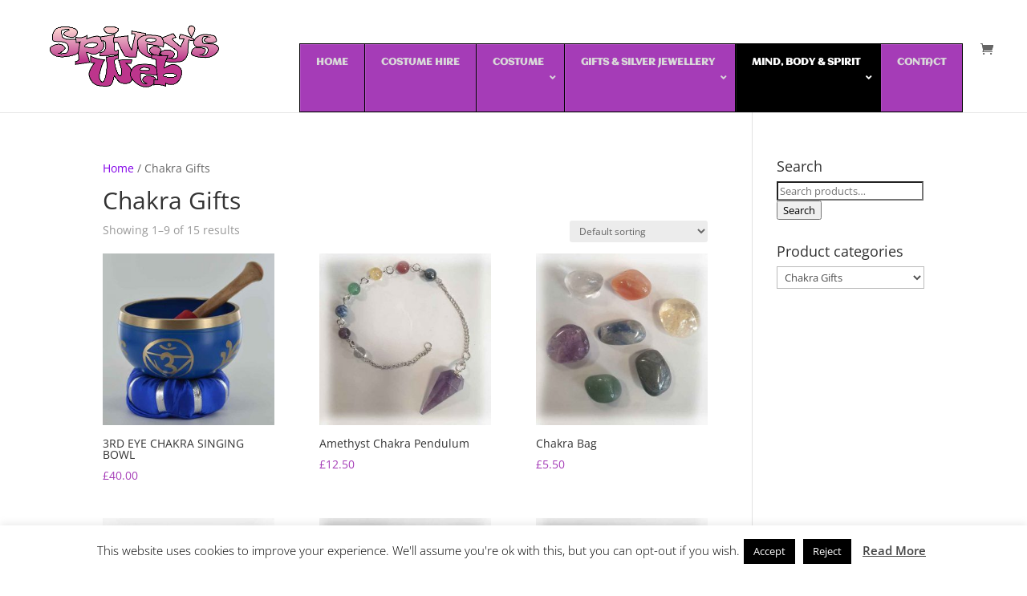

--- FILE ---
content_type: text/html; charset=UTF-8
request_url: https://spiveysweb.co.uk/product-category/chakra-gifts/
body_size: 40840
content:
<!DOCTYPE html>
<html lang="en-GB">
<head>
	<meta charset="UTF-8" />
<meta http-equiv="X-UA-Compatible" content="IE=edge">
	<link rel="pingback" href="https://spiveysweb.co.uk/xmlrpc.php" />

	<script type="text/javascript">
		document.documentElement.className = 'js';
	</script>

	<title>Chakra Gifts | Spiveys Web</title>
<link rel="preconnect" href="https://fonts.gstatic.com" crossorigin /><style id="et-divi-open-sans-inline-css">/* Original: https://fonts.googleapis.com/css?family=Open+Sans:300italic,400italic,600italic,700italic,800italic,400,300,600,700,800&#038;subset=cyrillic,cyrillic-ext,greek,greek-ext,latin,latin-ext,vietnamese&#038;display=swap *//* User Agent: Mozilla/5.0 (Unknown; Linux x86_64) AppleWebKit/538.1 (KHTML, like Gecko) Safari/538.1 Daum/4.1 */@font-face {font-family: 'Open Sans';font-style: italic;font-weight: 300;font-stretch: normal;font-display: swap;src: url(https://fonts.gstatic.com/s/opensans/v44/memQYaGs126MiZpBA-UFUIcVXSCEkx2cmqvXlWq8tWZ0Pw86hd0Rk5hkaVc.ttf) format('truetype');}@font-face {font-family: 'Open Sans';font-style: italic;font-weight: 400;font-stretch: normal;font-display: swap;src: url(https://fonts.gstatic.com/s/opensans/v44/memQYaGs126MiZpBA-UFUIcVXSCEkx2cmqvXlWq8tWZ0Pw86hd0Rk8ZkaVc.ttf) format('truetype');}@font-face {font-family: 'Open Sans';font-style: italic;font-weight: 600;font-stretch: normal;font-display: swap;src: url(https://fonts.gstatic.com/s/opensans/v44/memQYaGs126MiZpBA-UFUIcVXSCEkx2cmqvXlWq8tWZ0Pw86hd0RkxhjaVc.ttf) format('truetype');}@font-face {font-family: 'Open Sans';font-style: italic;font-weight: 700;font-stretch: normal;font-display: swap;src: url(https://fonts.gstatic.com/s/opensans/v44/memQYaGs126MiZpBA-UFUIcVXSCEkx2cmqvXlWq8tWZ0Pw86hd0RkyFjaVc.ttf) format('truetype');}@font-face {font-family: 'Open Sans';font-style: italic;font-weight: 800;font-stretch: normal;font-display: swap;src: url(https://fonts.gstatic.com/s/opensans/v44/memQYaGs126MiZpBA-UFUIcVXSCEkx2cmqvXlWq8tWZ0Pw86hd0Rk0ZjaVc.ttf) format('truetype');}@font-face {font-family: 'Open Sans';font-style: normal;font-weight: 300;font-stretch: normal;font-display: swap;src: url(https://fonts.gstatic.com/s/opensans/v44/memSYaGs126MiZpBA-UvWbX2vVnXBbObj2OVZyOOSr4dVJWUgsiH0C4n.ttf) format('truetype');}@font-face {font-family: 'Open Sans';font-style: normal;font-weight: 400;font-stretch: normal;font-display: swap;src: url(https://fonts.gstatic.com/s/opensans/v44/memSYaGs126MiZpBA-UvWbX2vVnXBbObj2OVZyOOSr4dVJWUgsjZ0C4n.ttf) format('truetype');}@font-face {font-family: 'Open Sans';font-style: normal;font-weight: 600;font-stretch: normal;font-display: swap;src: url(https://fonts.gstatic.com/s/opensans/v44/memSYaGs126MiZpBA-UvWbX2vVnXBbObj2OVZyOOSr4dVJWUgsgH1y4n.ttf) format('truetype');}@font-face {font-family: 'Open Sans';font-style: normal;font-weight: 700;font-stretch: normal;font-display: swap;src: url(https://fonts.gstatic.com/s/opensans/v44/memSYaGs126MiZpBA-UvWbX2vVnXBbObj2OVZyOOSr4dVJWUgsg-1y4n.ttf) format('truetype');}@font-face {font-family: 'Open Sans';font-style: normal;font-weight: 800;font-stretch: normal;font-display: swap;src: url(https://fonts.gstatic.com/s/opensans/v44/memSYaGs126MiZpBA-UvWbX2vVnXBbObj2OVZyOOSr4dVJWUgshZ1y4n.ttf) format('truetype');}/* User Agent: Mozilla/5.0 (Windows NT 6.1; WOW64; rv:27.0) Gecko/20100101 Firefox/27.0 */@font-face {font-family: 'Open Sans';font-style: italic;font-weight: 300;font-stretch: normal;font-display: swap;src: url(https://fonts.gstatic.com/l/font?kit=memQYaGs126MiZpBA-UFUIcVXSCEkx2cmqvXlWq8tWZ0Pw86hd0Rk5hkaVQ&skey=743457fe2cc29280&v=v44) format('woff');}@font-face {font-family: 'Open Sans';font-style: italic;font-weight: 400;font-stretch: normal;font-display: swap;src: url(https://fonts.gstatic.com/l/font?kit=memQYaGs126MiZpBA-UFUIcVXSCEkx2cmqvXlWq8tWZ0Pw86hd0Rk8ZkaVQ&skey=743457fe2cc29280&v=v44) format('woff');}@font-face {font-family: 'Open Sans';font-style: italic;font-weight: 600;font-stretch: normal;font-display: swap;src: url(https://fonts.gstatic.com/l/font?kit=memQYaGs126MiZpBA-UFUIcVXSCEkx2cmqvXlWq8tWZ0Pw86hd0RkxhjaVQ&skey=743457fe2cc29280&v=v44) format('woff');}@font-face {font-family: 'Open Sans';font-style: italic;font-weight: 700;font-stretch: normal;font-display: swap;src: url(https://fonts.gstatic.com/l/font?kit=memQYaGs126MiZpBA-UFUIcVXSCEkx2cmqvXlWq8tWZ0Pw86hd0RkyFjaVQ&skey=743457fe2cc29280&v=v44) format('woff');}@font-face {font-family: 'Open Sans';font-style: italic;font-weight: 800;font-stretch: normal;font-display: swap;src: url(https://fonts.gstatic.com/l/font?kit=memQYaGs126MiZpBA-UFUIcVXSCEkx2cmqvXlWq8tWZ0Pw86hd0Rk0ZjaVQ&skey=743457fe2cc29280&v=v44) format('woff');}@font-face {font-family: 'Open Sans';font-style: normal;font-weight: 300;font-stretch: normal;font-display: swap;src: url(https://fonts.gstatic.com/l/font?kit=memSYaGs126MiZpBA-UvWbX2vVnXBbObj2OVZyOOSr4dVJWUgsiH0C4k&skey=62c1cbfccc78b4b2&v=v44) format('woff');}@font-face {font-family: 'Open Sans';font-style: normal;font-weight: 400;font-stretch: normal;font-display: swap;src: url(https://fonts.gstatic.com/l/font?kit=memSYaGs126MiZpBA-UvWbX2vVnXBbObj2OVZyOOSr4dVJWUgsjZ0C4k&skey=62c1cbfccc78b4b2&v=v44) format('woff');}@font-face {font-family: 'Open Sans';font-style: normal;font-weight: 600;font-stretch: normal;font-display: swap;src: url(https://fonts.gstatic.com/l/font?kit=memSYaGs126MiZpBA-UvWbX2vVnXBbObj2OVZyOOSr4dVJWUgsgH1y4k&skey=62c1cbfccc78b4b2&v=v44) format('woff');}@font-face {font-family: 'Open Sans';font-style: normal;font-weight: 700;font-stretch: normal;font-display: swap;src: url(https://fonts.gstatic.com/l/font?kit=memSYaGs126MiZpBA-UvWbX2vVnXBbObj2OVZyOOSr4dVJWUgsg-1y4k&skey=62c1cbfccc78b4b2&v=v44) format('woff');}@font-face {font-family: 'Open Sans';font-style: normal;font-weight: 800;font-stretch: normal;font-display: swap;src: url(https://fonts.gstatic.com/l/font?kit=memSYaGs126MiZpBA-UvWbX2vVnXBbObj2OVZyOOSr4dVJWUgshZ1y4k&skey=62c1cbfccc78b4b2&v=v44) format('woff');}/* User Agent: Mozilla/5.0 (Windows NT 6.3; rv:39.0) Gecko/20100101 Firefox/39.0 */@font-face {font-family: 'Open Sans';font-style: italic;font-weight: 300;font-stretch: normal;font-display: swap;src: url(https://fonts.gstatic.com/s/opensans/v44/memQYaGs126MiZpBA-UFUIcVXSCEkx2cmqvXlWq8tWZ0Pw86hd0Rk5hkaVI.woff2) format('woff2');}@font-face {font-family: 'Open Sans';font-style: italic;font-weight: 400;font-stretch: normal;font-display: swap;src: url(https://fonts.gstatic.com/s/opensans/v44/memQYaGs126MiZpBA-UFUIcVXSCEkx2cmqvXlWq8tWZ0Pw86hd0Rk8ZkaVI.woff2) format('woff2');}@font-face {font-family: 'Open Sans';font-style: italic;font-weight: 600;font-stretch: normal;font-display: swap;src: url(https://fonts.gstatic.com/s/opensans/v44/memQYaGs126MiZpBA-UFUIcVXSCEkx2cmqvXlWq8tWZ0Pw86hd0RkxhjaVI.woff2) format('woff2');}@font-face {font-family: 'Open Sans';font-style: italic;font-weight: 700;font-stretch: normal;font-display: swap;src: url(https://fonts.gstatic.com/s/opensans/v44/memQYaGs126MiZpBA-UFUIcVXSCEkx2cmqvXlWq8tWZ0Pw86hd0RkyFjaVI.woff2) format('woff2');}@font-face {font-family: 'Open Sans';font-style: italic;font-weight: 800;font-stretch: normal;font-display: swap;src: url(https://fonts.gstatic.com/s/opensans/v44/memQYaGs126MiZpBA-UFUIcVXSCEkx2cmqvXlWq8tWZ0Pw86hd0Rk0ZjaVI.woff2) format('woff2');}@font-face {font-family: 'Open Sans';font-style: normal;font-weight: 300;font-stretch: normal;font-display: swap;src: url(https://fonts.gstatic.com/s/opensans/v44/memSYaGs126MiZpBA-UvWbX2vVnXBbObj2OVZyOOSr4dVJWUgsiH0C4i.woff2) format('woff2');}@font-face {font-family: 'Open Sans';font-style: normal;font-weight: 400;font-stretch: normal;font-display: swap;src: url(https://fonts.gstatic.com/s/opensans/v44/memSYaGs126MiZpBA-UvWbX2vVnXBbObj2OVZyOOSr4dVJWUgsjZ0C4i.woff2) format('woff2');}@font-face {font-family: 'Open Sans';font-style: normal;font-weight: 600;font-stretch: normal;font-display: swap;src: url(https://fonts.gstatic.com/s/opensans/v44/memSYaGs126MiZpBA-UvWbX2vVnXBbObj2OVZyOOSr4dVJWUgsgH1y4i.woff2) format('woff2');}@font-face {font-family: 'Open Sans';font-style: normal;font-weight: 700;font-stretch: normal;font-display: swap;src: url(https://fonts.gstatic.com/s/opensans/v44/memSYaGs126MiZpBA-UvWbX2vVnXBbObj2OVZyOOSr4dVJWUgsg-1y4i.woff2) format('woff2');}@font-face {font-family: 'Open Sans';font-style: normal;font-weight: 800;font-stretch: normal;font-display: swap;src: url(https://fonts.gstatic.com/s/opensans/v44/memSYaGs126MiZpBA-UvWbX2vVnXBbObj2OVZyOOSr4dVJWUgshZ1y4i.woff2) format('woff2');}</style><meta name='robots' content='max-image-preview:large' />
<script type="text/javascript">
			let jqueryParams=[],jQuery=function(r){return jqueryParams=[...jqueryParams,r],jQuery},$=function(r){return jqueryParams=[...jqueryParams,r],$};window.jQuery=jQuery,window.$=jQuery;let customHeadScripts=!1;jQuery.fn=jQuery.prototype={},$.fn=jQuery.prototype={},jQuery.noConflict=function(r){if(window.jQuery)return jQuery=window.jQuery,$=window.jQuery,customHeadScripts=!0,jQuery.noConflict},jQuery.ready=function(r){jqueryParams=[...jqueryParams,r]},$.ready=function(r){jqueryParams=[...jqueryParams,r]},jQuery.load=function(r){jqueryParams=[...jqueryParams,r]},$.load=function(r){jqueryParams=[...jqueryParams,r]},jQuery.fn.ready=function(r){jqueryParams=[...jqueryParams,r]},$.fn.ready=function(r){jqueryParams=[...jqueryParams,r]};</script><link rel='dns-prefetch' href='//static.addtoany.com' />
<link rel='dns-prefetch' href='//www.googletagmanager.com' />
<link rel="alternate" type="application/rss+xml" title="Spiveys Web &raquo; Feed" href="https://spiveysweb.co.uk/feed/" />
<link rel="alternate" type="application/rss+xml" title="Spiveys Web &raquo; Comments Feed" href="https://spiveysweb.co.uk/comments/feed/" />
<link rel="alternate" type="application/rss+xml" title="Spiveys Web &raquo; Chakra Gifts Category Feed" href="https://spiveysweb.co.uk/product-category/chakra-gifts/feed/" />
<meta content="Divi v.4.27.4" name="generator"/><style id='wp-block-library-inline-css' type='text/css'>
:root{--wp-block-synced-color:#7a00df;--wp-block-synced-color--rgb:122,0,223;--wp-bound-block-color:var(--wp-block-synced-color);--wp-editor-canvas-background:#ddd;--wp-admin-theme-color:#007cba;--wp-admin-theme-color--rgb:0,124,186;--wp-admin-theme-color-darker-10:#006ba1;--wp-admin-theme-color-darker-10--rgb:0,107,160.5;--wp-admin-theme-color-darker-20:#005a87;--wp-admin-theme-color-darker-20--rgb:0,90,135;--wp-admin-border-width-focus:2px}@media (min-resolution:192dpi){:root{--wp-admin-border-width-focus:1.5px}}.wp-element-button{cursor:pointer}:root .has-very-light-gray-background-color{background-color:#eee}:root .has-very-dark-gray-background-color{background-color:#313131}:root .has-very-light-gray-color{color:#eee}:root .has-very-dark-gray-color{color:#313131}:root .has-vivid-green-cyan-to-vivid-cyan-blue-gradient-background{background:linear-gradient(135deg,#00d084,#0693e3)}:root .has-purple-crush-gradient-background{background:linear-gradient(135deg,#34e2e4,#4721fb 50%,#ab1dfe)}:root .has-hazy-dawn-gradient-background{background:linear-gradient(135deg,#faaca8,#dad0ec)}:root .has-subdued-olive-gradient-background{background:linear-gradient(135deg,#fafae1,#67a671)}:root .has-atomic-cream-gradient-background{background:linear-gradient(135deg,#fdd79a,#004a59)}:root .has-nightshade-gradient-background{background:linear-gradient(135deg,#330968,#31cdcf)}:root .has-midnight-gradient-background{background:linear-gradient(135deg,#020381,#2874fc)}:root{--wp--preset--font-size--normal:16px;--wp--preset--font-size--huge:42px}.has-regular-font-size{font-size:1em}.has-larger-font-size{font-size:2.625em}.has-normal-font-size{font-size:var(--wp--preset--font-size--normal)}.has-huge-font-size{font-size:var(--wp--preset--font-size--huge)}.has-text-align-center{text-align:center}.has-text-align-left{text-align:left}.has-text-align-right{text-align:right}.has-fit-text{white-space:nowrap!important}#end-resizable-editor-section{display:none}.aligncenter{clear:both}.items-justified-left{justify-content:flex-start}.items-justified-center{justify-content:center}.items-justified-right{justify-content:flex-end}.items-justified-space-between{justify-content:space-between}.screen-reader-text{border:0;clip-path:inset(50%);height:1px;margin:-1px;overflow:hidden;padding:0;position:absolute;width:1px;word-wrap:normal!important}.screen-reader-text:focus{background-color:#ddd;clip-path:none;color:#444;display:block;font-size:1em;height:auto;left:5px;line-height:normal;padding:15px 23px 14px;text-decoration:none;top:5px;width:auto;z-index:100000}html :where(.has-border-color){border-style:solid}html :where([style*=border-top-color]){border-top-style:solid}html :where([style*=border-right-color]){border-right-style:solid}html :where([style*=border-bottom-color]){border-bottom-style:solid}html :where([style*=border-left-color]){border-left-style:solid}html :where([style*=border-width]){border-style:solid}html :where([style*=border-top-width]){border-top-style:solid}html :where([style*=border-right-width]){border-right-style:solid}html :where([style*=border-bottom-width]){border-bottom-style:solid}html :where([style*=border-left-width]){border-left-style:solid}html :where(img[class*=wp-image-]){height:auto;max-width:100%}:where(figure){margin:0 0 1em}html :where(.is-position-sticky){--wp-admin--admin-bar--position-offset:var(--wp-admin--admin-bar--height,0px)}@media screen and (max-width:600px){html :where(.is-position-sticky){--wp-admin--admin-bar--position-offset:0px}}

/*# sourceURL=wp-block-library-inline-css */
</style><style id='global-styles-inline-css' type='text/css'>
:root{--wp--preset--aspect-ratio--square: 1;--wp--preset--aspect-ratio--4-3: 4/3;--wp--preset--aspect-ratio--3-4: 3/4;--wp--preset--aspect-ratio--3-2: 3/2;--wp--preset--aspect-ratio--2-3: 2/3;--wp--preset--aspect-ratio--16-9: 16/9;--wp--preset--aspect-ratio--9-16: 9/16;--wp--preset--color--black: #000000;--wp--preset--color--cyan-bluish-gray: #abb8c3;--wp--preset--color--white: #ffffff;--wp--preset--color--pale-pink: #f78da7;--wp--preset--color--vivid-red: #cf2e2e;--wp--preset--color--luminous-vivid-orange: #ff6900;--wp--preset--color--luminous-vivid-amber: #fcb900;--wp--preset--color--light-green-cyan: #7bdcb5;--wp--preset--color--vivid-green-cyan: #00d084;--wp--preset--color--pale-cyan-blue: #8ed1fc;--wp--preset--color--vivid-cyan-blue: #0693e3;--wp--preset--color--vivid-purple: #9b51e0;--wp--preset--gradient--vivid-cyan-blue-to-vivid-purple: linear-gradient(135deg,rgb(6,147,227) 0%,rgb(155,81,224) 100%);--wp--preset--gradient--light-green-cyan-to-vivid-green-cyan: linear-gradient(135deg,rgb(122,220,180) 0%,rgb(0,208,130) 100%);--wp--preset--gradient--luminous-vivid-amber-to-luminous-vivid-orange: linear-gradient(135deg,rgb(252,185,0) 0%,rgb(255,105,0) 100%);--wp--preset--gradient--luminous-vivid-orange-to-vivid-red: linear-gradient(135deg,rgb(255,105,0) 0%,rgb(207,46,46) 100%);--wp--preset--gradient--very-light-gray-to-cyan-bluish-gray: linear-gradient(135deg,rgb(238,238,238) 0%,rgb(169,184,195) 100%);--wp--preset--gradient--cool-to-warm-spectrum: linear-gradient(135deg,rgb(74,234,220) 0%,rgb(151,120,209) 20%,rgb(207,42,186) 40%,rgb(238,44,130) 60%,rgb(251,105,98) 80%,rgb(254,248,76) 100%);--wp--preset--gradient--blush-light-purple: linear-gradient(135deg,rgb(255,206,236) 0%,rgb(152,150,240) 100%);--wp--preset--gradient--blush-bordeaux: linear-gradient(135deg,rgb(254,205,165) 0%,rgb(254,45,45) 50%,rgb(107,0,62) 100%);--wp--preset--gradient--luminous-dusk: linear-gradient(135deg,rgb(255,203,112) 0%,rgb(199,81,192) 50%,rgb(65,88,208) 100%);--wp--preset--gradient--pale-ocean: linear-gradient(135deg,rgb(255,245,203) 0%,rgb(182,227,212) 50%,rgb(51,167,181) 100%);--wp--preset--gradient--electric-grass: linear-gradient(135deg,rgb(202,248,128) 0%,rgb(113,206,126) 100%);--wp--preset--gradient--midnight: linear-gradient(135deg,rgb(2,3,129) 0%,rgb(40,116,252) 100%);--wp--preset--font-size--small: 13px;--wp--preset--font-size--medium: 20px;--wp--preset--font-size--large: 36px;--wp--preset--font-size--x-large: 42px;--wp--preset--spacing--20: 0.44rem;--wp--preset--spacing--30: 0.67rem;--wp--preset--spacing--40: 1rem;--wp--preset--spacing--50: 1.5rem;--wp--preset--spacing--60: 2.25rem;--wp--preset--spacing--70: 3.38rem;--wp--preset--spacing--80: 5.06rem;--wp--preset--shadow--natural: 6px 6px 9px rgba(0, 0, 0, 0.2);--wp--preset--shadow--deep: 12px 12px 50px rgba(0, 0, 0, 0.4);--wp--preset--shadow--sharp: 6px 6px 0px rgba(0, 0, 0, 0.2);--wp--preset--shadow--outlined: 6px 6px 0px -3px rgb(255, 255, 255), 6px 6px rgb(0, 0, 0);--wp--preset--shadow--crisp: 6px 6px 0px rgb(0, 0, 0);}:root { --wp--style--global--content-size: 823px;--wp--style--global--wide-size: 1080px; }:where(body) { margin: 0; }.wp-site-blocks > .alignleft { float: left; margin-right: 2em; }.wp-site-blocks > .alignright { float: right; margin-left: 2em; }.wp-site-blocks > .aligncenter { justify-content: center; margin-left: auto; margin-right: auto; }:where(.is-layout-flex){gap: 0.5em;}:where(.is-layout-grid){gap: 0.5em;}.is-layout-flow > .alignleft{float: left;margin-inline-start: 0;margin-inline-end: 2em;}.is-layout-flow > .alignright{float: right;margin-inline-start: 2em;margin-inline-end: 0;}.is-layout-flow > .aligncenter{margin-left: auto !important;margin-right: auto !important;}.is-layout-constrained > .alignleft{float: left;margin-inline-start: 0;margin-inline-end: 2em;}.is-layout-constrained > .alignright{float: right;margin-inline-start: 2em;margin-inline-end: 0;}.is-layout-constrained > .aligncenter{margin-left: auto !important;margin-right: auto !important;}.is-layout-constrained > :where(:not(.alignleft):not(.alignright):not(.alignfull)){max-width: var(--wp--style--global--content-size);margin-left: auto !important;margin-right: auto !important;}.is-layout-constrained > .alignwide{max-width: var(--wp--style--global--wide-size);}body .is-layout-flex{display: flex;}.is-layout-flex{flex-wrap: wrap;align-items: center;}.is-layout-flex > :is(*, div){margin: 0;}body .is-layout-grid{display: grid;}.is-layout-grid > :is(*, div){margin: 0;}body{padding-top: 0px;padding-right: 0px;padding-bottom: 0px;padding-left: 0px;}:root :where(.wp-element-button, .wp-block-button__link){background-color: #32373c;border-width: 0;color: #fff;font-family: inherit;font-size: inherit;font-style: inherit;font-weight: inherit;letter-spacing: inherit;line-height: inherit;padding-top: calc(0.667em + 2px);padding-right: calc(1.333em + 2px);padding-bottom: calc(0.667em + 2px);padding-left: calc(1.333em + 2px);text-decoration: none;text-transform: inherit;}.has-black-color{color: var(--wp--preset--color--black) !important;}.has-cyan-bluish-gray-color{color: var(--wp--preset--color--cyan-bluish-gray) !important;}.has-white-color{color: var(--wp--preset--color--white) !important;}.has-pale-pink-color{color: var(--wp--preset--color--pale-pink) !important;}.has-vivid-red-color{color: var(--wp--preset--color--vivid-red) !important;}.has-luminous-vivid-orange-color{color: var(--wp--preset--color--luminous-vivid-orange) !important;}.has-luminous-vivid-amber-color{color: var(--wp--preset--color--luminous-vivid-amber) !important;}.has-light-green-cyan-color{color: var(--wp--preset--color--light-green-cyan) !important;}.has-vivid-green-cyan-color{color: var(--wp--preset--color--vivid-green-cyan) !important;}.has-pale-cyan-blue-color{color: var(--wp--preset--color--pale-cyan-blue) !important;}.has-vivid-cyan-blue-color{color: var(--wp--preset--color--vivid-cyan-blue) !important;}.has-vivid-purple-color{color: var(--wp--preset--color--vivid-purple) !important;}.has-black-background-color{background-color: var(--wp--preset--color--black) !important;}.has-cyan-bluish-gray-background-color{background-color: var(--wp--preset--color--cyan-bluish-gray) !important;}.has-white-background-color{background-color: var(--wp--preset--color--white) !important;}.has-pale-pink-background-color{background-color: var(--wp--preset--color--pale-pink) !important;}.has-vivid-red-background-color{background-color: var(--wp--preset--color--vivid-red) !important;}.has-luminous-vivid-orange-background-color{background-color: var(--wp--preset--color--luminous-vivid-orange) !important;}.has-luminous-vivid-amber-background-color{background-color: var(--wp--preset--color--luminous-vivid-amber) !important;}.has-light-green-cyan-background-color{background-color: var(--wp--preset--color--light-green-cyan) !important;}.has-vivid-green-cyan-background-color{background-color: var(--wp--preset--color--vivid-green-cyan) !important;}.has-pale-cyan-blue-background-color{background-color: var(--wp--preset--color--pale-cyan-blue) !important;}.has-vivid-cyan-blue-background-color{background-color: var(--wp--preset--color--vivid-cyan-blue) !important;}.has-vivid-purple-background-color{background-color: var(--wp--preset--color--vivid-purple) !important;}.has-black-border-color{border-color: var(--wp--preset--color--black) !important;}.has-cyan-bluish-gray-border-color{border-color: var(--wp--preset--color--cyan-bluish-gray) !important;}.has-white-border-color{border-color: var(--wp--preset--color--white) !important;}.has-pale-pink-border-color{border-color: var(--wp--preset--color--pale-pink) !important;}.has-vivid-red-border-color{border-color: var(--wp--preset--color--vivid-red) !important;}.has-luminous-vivid-orange-border-color{border-color: var(--wp--preset--color--luminous-vivid-orange) !important;}.has-luminous-vivid-amber-border-color{border-color: var(--wp--preset--color--luminous-vivid-amber) !important;}.has-light-green-cyan-border-color{border-color: var(--wp--preset--color--light-green-cyan) !important;}.has-vivid-green-cyan-border-color{border-color: var(--wp--preset--color--vivid-green-cyan) !important;}.has-pale-cyan-blue-border-color{border-color: var(--wp--preset--color--pale-cyan-blue) !important;}.has-vivid-cyan-blue-border-color{border-color: var(--wp--preset--color--vivid-cyan-blue) !important;}.has-vivid-purple-border-color{border-color: var(--wp--preset--color--vivid-purple) !important;}.has-vivid-cyan-blue-to-vivid-purple-gradient-background{background: var(--wp--preset--gradient--vivid-cyan-blue-to-vivid-purple) !important;}.has-light-green-cyan-to-vivid-green-cyan-gradient-background{background: var(--wp--preset--gradient--light-green-cyan-to-vivid-green-cyan) !important;}.has-luminous-vivid-amber-to-luminous-vivid-orange-gradient-background{background: var(--wp--preset--gradient--luminous-vivid-amber-to-luminous-vivid-orange) !important;}.has-luminous-vivid-orange-to-vivid-red-gradient-background{background: var(--wp--preset--gradient--luminous-vivid-orange-to-vivid-red) !important;}.has-very-light-gray-to-cyan-bluish-gray-gradient-background{background: var(--wp--preset--gradient--very-light-gray-to-cyan-bluish-gray) !important;}.has-cool-to-warm-spectrum-gradient-background{background: var(--wp--preset--gradient--cool-to-warm-spectrum) !important;}.has-blush-light-purple-gradient-background{background: var(--wp--preset--gradient--blush-light-purple) !important;}.has-blush-bordeaux-gradient-background{background: var(--wp--preset--gradient--blush-bordeaux) !important;}.has-luminous-dusk-gradient-background{background: var(--wp--preset--gradient--luminous-dusk) !important;}.has-pale-ocean-gradient-background{background: var(--wp--preset--gradient--pale-ocean) !important;}.has-electric-grass-gradient-background{background: var(--wp--preset--gradient--electric-grass) !important;}.has-midnight-gradient-background{background: var(--wp--preset--gradient--midnight) !important;}.has-small-font-size{font-size: var(--wp--preset--font-size--small) !important;}.has-medium-font-size{font-size: var(--wp--preset--font-size--medium) !important;}.has-large-font-size{font-size: var(--wp--preset--font-size--large) !important;}.has-x-large-font-size{font-size: var(--wp--preset--font-size--x-large) !important;}
/*# sourceURL=global-styles-inline-css */
</style>

<link rel='stylesheet' id='cookie-law-info-css' href='https://spiveysweb.co.uk/wp-content/plugins/cookie-law-info/legacy/public/css/cookie-law-info-public.css?ver=3.3.9.1' type='text/css' media='all' />
<link rel='stylesheet' id='cookie-law-info-gdpr-css' href='https://spiveysweb.co.uk/wp-content/plugins/cookie-law-info/legacy/public/css/cookie-law-info-gdpr.css?ver=3.3.9.1' type='text/css' media='all' />
<link rel='stylesheet' id='smart-search-css' href='https://spiveysweb.co.uk/wp-content/plugins/smart-woocommerce-search/assets/dist/css/general.css?ver=2.15.0' type='text/css' media='all' />
<link rel='stylesheet' id='woocommerce-layout-css' href='https://spiveysweb.co.uk/wp-content/plugins/woocommerce/assets/css/woocommerce-layout.css?ver=10.4.3' type='text/css' media='all' />
<link rel='stylesheet' id='woocommerce-smallscreen-css' href='https://spiveysweb.co.uk/wp-content/plugins/woocommerce/assets/css/woocommerce-smallscreen.css?ver=10.4.3' type='text/css' media='only screen and (max-width: 768px)' />
<link rel='stylesheet' id='woocommerce-general-css' href='https://spiveysweb.co.uk/wp-content/plugins/woocommerce/assets/css/woocommerce.css?ver=10.4.3' type='text/css' media='all' />
<style id='woocommerce-inline-inline-css' type='text/css'>
.woocommerce form .form-row .required { visibility: visible; }
/*# sourceURL=woocommerce-inline-inline-css */
</style>
<style id='divi-style-inline-inline-css' type='text/css'>
/*!
Theme Name: Divi
Theme URI: http://www.elegantthemes.com/gallery/divi/
Version: 4.27.4
Description: Smart. Flexible. Beautiful. Divi is the most powerful theme in our collection.
Author: Elegant Themes
Author URI: http://www.elegantthemes.com
License: GNU General Public License v2
License URI: http://www.gnu.org/licenses/gpl-2.0.html
*/

a,abbr,acronym,address,applet,b,big,blockquote,body,center,cite,code,dd,del,dfn,div,dl,dt,em,fieldset,font,form,h1,h2,h3,h4,h5,h6,html,i,iframe,img,ins,kbd,label,legend,li,object,ol,p,pre,q,s,samp,small,span,strike,strong,sub,sup,tt,u,ul,var{margin:0;padding:0;border:0;outline:0;font-size:100%;-ms-text-size-adjust:100%;-webkit-text-size-adjust:100%;vertical-align:baseline;background:transparent}body{line-height:1}ol,ul{list-style:none}blockquote,q{quotes:none}blockquote:after,blockquote:before,q:after,q:before{content:"";content:none}blockquote{margin:20px 0 30px;border-left:5px solid;padding-left:20px}:focus{outline:0}del{text-decoration:line-through}pre{overflow:auto;padding:10px}figure{margin:0}table{border-collapse:collapse;border-spacing:0}article,aside,footer,header,hgroup,nav,section{display:block}body{font-family:Open Sans,Arial,sans-serif;font-size:14px;color:#666;background-color:#fff;line-height:1.7em;font-weight:500;-webkit-font-smoothing:antialiased;-moz-osx-font-smoothing:grayscale}body.page-template-page-template-blank-php #page-container{padding-top:0!important}body.et_cover_background{background-size:cover!important;background-position:top!important;background-repeat:no-repeat!important;background-attachment:fixed}a{color:#2ea3f2}a,a:hover{text-decoration:none}p{padding-bottom:1em}p:not(.has-background):last-of-type{padding-bottom:0}p.et_normal_padding{padding-bottom:1em}strong{font-weight:700}cite,em,i{font-style:italic}code,pre{font-family:Courier New,monospace;margin-bottom:10px}ins{text-decoration:none}sub,sup{height:0;line-height:1;position:relative;vertical-align:baseline}sup{bottom:.8em}sub{top:.3em}dl{margin:0 0 1.5em}dl dt{font-weight:700}dd{margin-left:1.5em}blockquote p{padding-bottom:0}embed,iframe,object,video{max-width:100%}h1,h2,h3,h4,h5,h6{color:#333;padding-bottom:10px;line-height:1em;font-weight:500}h1 a,h2 a,h3 a,h4 a,h5 a,h6 a{color:inherit}h1{font-size:30px}h2{font-size:26px}h3{font-size:22px}h4{font-size:18px}h5{font-size:16px}h6{font-size:14px}input{-webkit-appearance:none}input[type=checkbox]{-webkit-appearance:checkbox}input[type=radio]{-webkit-appearance:radio}input.text,input.title,input[type=email],input[type=password],input[type=tel],input[type=text],select,textarea{background-color:#fff;border:1px solid #bbb;padding:2px;color:#4e4e4e}input.text:focus,input.title:focus,input[type=text]:focus,select:focus,textarea:focus{border-color:#2d3940;color:#3e3e3e}input.text,input.title,input[type=text],select,textarea{margin:0}textarea{padding:4px}button,input,select,textarea{font-family:inherit}img{max-width:100%;height:auto}.clearfix:after{visibility:hidden;display:block;font-size:0;content:" ";clear:both;height:0}.clear{clear:both}br.clear{margin:0;padding:0}.pagination{clear:both}#et_search_icon:hover,.et-social-icon a:hover,.et_password_protected_form .et_submit_button,.form-submit .et_pb_buttontton.alt.disabled,.nav-single a,.posted_in a{color:#2ea3f2}.et-search-form,blockquote{border-color:#2ea3f2}#main-content{background-color:#fff}.container{width:80%;max-width:1080px;margin:auto;position:relative}body:not(.et-tb) #main-content .container,body:not(.et-tb-has-header) #main-content .container{padding-top:58px}.et_full_width_page #main-content .container:before{display:none}.main_title{margin-bottom:20px}.et_password_protected_form .et_submit_button:hover,.form-submit .et_pb_button:hover{background:rgba(0,0,0,.05)}.et_button_icon_visible .et_pb_button{padding-right:2em;padding-left:.7em}.et_button_icon_visible .et_pb_button:after{opacity:1;margin-left:0}.et_button_left .et_pb_button:hover:after{left:.15em}.et_button_left .et_pb_button:after{margin-left:0;left:1em}.et_button_icon_visible.et_button_left .et_pb_button,.et_button_left .et_pb_button:hover,.et_button_left .et_pb_module .et_pb_button:hover{padding-left:2em;padding-right:.7em}.et_button_icon_visible.et_button_left .et_pb_button:after,.et_button_left .et_pb_button:hover:after{left:.15em}.et_password_protected_form .et_submit_button:hover,.form-submit .et_pb_button:hover{padding:.3em 1em}.et_button_no_icon .et_pb_button:after{display:none}.et_button_no_icon.et_button_icon_visible.et_button_left .et_pb_button,.et_button_no_icon.et_button_left .et_pb_button:hover,.et_button_no_icon .et_pb_button,.et_button_no_icon .et_pb_button:hover{padding:.3em 1em!important}.et_button_custom_icon .et_pb_button:after{line-height:1.7em}.et_button_custom_icon.et_button_icon_visible .et_pb_button:after,.et_button_custom_icon .et_pb_button:hover:after{margin-left:.3em}#left-area .post_format-post-format-gallery .wp-block-gallery:first-of-type{padding:0;margin-bottom:-16px}.entry-content table:not(.variations){border:1px solid #eee;margin:0 0 15px;text-align:left;width:100%}.entry-content thead th,.entry-content tr th{color:#555;font-weight:700;padding:9px 24px}.entry-content tr td{border-top:1px solid #eee;padding:6px 24px}#left-area ul,.entry-content ul,.et-l--body ul,.et-l--footer ul,.et-l--header ul{list-style-type:disc;padding:0 0 23px 1em;line-height:26px}#left-area ol,.entry-content ol,.et-l--body ol,.et-l--footer ol,.et-l--header ol{list-style-type:decimal;list-style-position:inside;padding:0 0 23px;line-height:26px}#left-area ul li ul,.entry-content ul li ol{padding:2px 0 2px 20px}#left-area ol li ul,.entry-content ol li ol,.et-l--body ol li ol,.et-l--footer ol li ol,.et-l--header ol li ol{padding:2px 0 2px 35px}#left-area ul.wp-block-gallery{display:-webkit-box;display:-ms-flexbox;display:flex;-ms-flex-wrap:wrap;flex-wrap:wrap;list-style-type:none;padding:0}#left-area ul.products{padding:0!important;line-height:1.7!important;list-style:none!important}.gallery-item a{display:block}.gallery-caption,.gallery-item a{width:90%}#wpadminbar{z-index:100001}#left-area .post-meta{font-size:14px;padding-bottom:15px}#left-area .post-meta a{text-decoration:none;color:#666}#left-area .et_featured_image{padding-bottom:7px}.single .post{padding-bottom:25px}body.single .et_audio_content{margin-bottom:-6px}.nav-single a{text-decoration:none;color:#2ea3f2;font-size:14px;font-weight:400}.nav-previous{float:left}.nav-next{float:right}.et_password_protected_form p input{background-color:#eee;border:none!important;width:100%!important;border-radius:0!important;font-size:14px;color:#999!important;padding:16px!important;-webkit-box-sizing:border-box;box-sizing:border-box}.et_password_protected_form label{display:none}.et_password_protected_form .et_submit_button{font-family:inherit;display:block;float:right;margin:8px auto 0;cursor:pointer}.post-password-required p.nocomments.container{max-width:100%}.post-password-required p.nocomments.container:before{display:none}.aligncenter,div.post .new-post .aligncenter{display:block;margin-left:auto;margin-right:auto}.wp-caption{border:1px solid #ddd;text-align:center;background-color:#f3f3f3;margin-bottom:10px;max-width:96%;padding:8px}.wp-caption.alignleft{margin:0 30px 20px 0}.wp-caption.alignright{margin:0 0 20px 30px}.wp-caption img{margin:0;padding:0;border:0}.wp-caption p.wp-caption-text{font-size:12px;padding:0 4px 5px;margin:0}.alignright{float:right}.alignleft{float:left}img.alignleft{display:inline;float:left;margin-right:15px}img.alignright{display:inline;float:right;margin-left:15px}.page.et_pb_pagebuilder_layout #main-content{background-color:transparent}body #main-content .et_builder_inner_content>h1,body #main-content .et_builder_inner_content>h2,body #main-content .et_builder_inner_content>h3,body #main-content .et_builder_inner_content>h4,body #main-content .et_builder_inner_content>h5,body #main-content .et_builder_inner_content>h6{line-height:1.4em}body #main-content .et_builder_inner_content>p{line-height:1.7em}.wp-block-pullquote{margin:20px 0 30px}.wp-block-pullquote.has-background blockquote{border-left:none}.wp-block-group.has-background{padding:1.5em 1.5em .5em}@media (min-width:981px){#left-area{width:79.125%;padding-bottom:23px}#main-content .container:before{content:"";position:absolute;top:0;height:100%;width:1px;background-color:#e2e2e2}.et_full_width_page #left-area,.et_no_sidebar #left-area{float:none;width:100%!important}.et_full_width_page #left-area{padding-bottom:0}.et_no_sidebar #main-content .container:before{display:none}}@media (max-width:980px){#page-container{padding-top:80px}.et-tb #page-container,.et-tb-has-header #page-container{padding-top:0!important}#left-area,#sidebar{width:100%!important}#main-content .container:before{display:none!important}.et_full_width_page .et_gallery_item:nth-child(4n+1){clear:none}}@media print{#page-container{padding-top:0!important}}#wp-admin-bar-et-use-visual-builder a:before{font-family:ETmodules!important;content:"\e625";font-size:30px!important;width:28px;margin-top:-3px;color:#974df3!important}#wp-admin-bar-et-use-visual-builder:hover a:before{color:#fff!important}#wp-admin-bar-et-use-visual-builder:hover a,#wp-admin-bar-et-use-visual-builder a:hover{transition:background-color .5s ease;-webkit-transition:background-color .5s ease;-moz-transition:background-color .5s ease;background-color:#7e3bd0!important;color:#fff!important}* html .clearfix,:first-child+html .clearfix{zoom:1}.iphone .et_pb_section_video_bg video::-webkit-media-controls-start-playback-button{display:none!important;-webkit-appearance:none}.et_mobile_device .et_pb_section_parallax .et_pb_parallax_css{background-attachment:scroll}.et-social-facebook a.icon:before{content:"\e093"}.et-social-twitter a.icon:before{content:"\e094"}.et-social-google-plus a.icon:before{content:"\e096"}.et-social-instagram a.icon:before{content:"\e09a"}.et-social-rss a.icon:before{content:"\e09e"}.ai1ec-single-event:after{content:" ";display:table;clear:both}.evcal_event_details .evcal_evdata_cell .eventon_details_shading_bot.eventon_details_shading_bot{z-index:3}.wp-block-divi-layout{margin-bottom:1em}*{-webkit-box-sizing:border-box;box-sizing:border-box}#et-info-email:before,#et-info-phone:before,#et_search_icon:before,.comment-reply-link:after,.et-cart-info span:before,.et-pb-arrow-next:before,.et-pb-arrow-prev:before,.et-social-icon a:before,.et_audio_container .mejs-playpause-button button:before,.et_audio_container .mejs-volume-button button:before,.et_overlay:before,.et_password_protected_form .et_submit_button:after,.et_pb_button:after,.et_pb_contact_reset:after,.et_pb_contact_submit:after,.et_pb_font_icon:before,.et_pb_newsletter_button:after,.et_pb_pricing_table_button:after,.et_pb_promo_button:after,.et_pb_testimonial:before,.et_pb_toggle_title:before,.form-submit .et_pb_button:after,.mobile_menu_bar:before,a.et_pb_more_button:after{font-family:ETmodules!important;speak:none;font-style:normal;font-weight:400;-webkit-font-feature-settings:normal;font-feature-settings:normal;font-variant:normal;text-transform:none;line-height:1;-webkit-font-smoothing:antialiased;-moz-osx-font-smoothing:grayscale;text-shadow:0 0;direction:ltr}.et-pb-icon,.et_pb_custom_button_icon.et_pb_button:after,.et_pb_login .et_pb_custom_button_icon.et_pb_button:after,.et_pb_woo_custom_button_icon .button.et_pb_custom_button_icon.et_pb_button:after,.et_pb_woo_custom_button_icon .button.et_pb_custom_button_icon.et_pb_button:hover:after{content:attr(data-icon)}.et-pb-icon{font-family:ETmodules;speak:none;font-weight:400;-webkit-font-feature-settings:normal;font-feature-settings:normal;font-variant:normal;text-transform:none;line-height:1;-webkit-font-smoothing:antialiased;font-size:96px;font-style:normal;display:inline-block;-webkit-box-sizing:border-box;box-sizing:border-box;direction:ltr}#et-ajax-saving{display:none;-webkit-transition:background .3s,-webkit-box-shadow .3s;transition:background .3s,-webkit-box-shadow .3s;transition:background .3s,box-shadow .3s;transition:background .3s,box-shadow .3s,-webkit-box-shadow .3s;-webkit-box-shadow:rgba(0,139,219,.247059) 0 0 60px;box-shadow:0 0 60px rgba(0,139,219,.247059);position:fixed;top:50%;left:50%;width:50px;height:50px;background:#fff;border-radius:50px;margin:-25px 0 0 -25px;z-index:999999;text-align:center}#et-ajax-saving img{margin:9px}.et-safe-mode-indicator,.et-safe-mode-indicator:focus,.et-safe-mode-indicator:hover{-webkit-box-shadow:0 5px 10px rgba(41,196,169,.15);box-shadow:0 5px 10px rgba(41,196,169,.15);background:#29c4a9;color:#fff;font-size:14px;font-weight:600;padding:12px;line-height:16px;border-radius:3px;position:fixed;bottom:30px;right:30px;z-index:999999;text-decoration:none;font-family:Open Sans,sans-serif;-webkit-font-smoothing:antialiased;-moz-osx-font-smoothing:grayscale}.et_pb_button{font-size:20px;font-weight:500;padding:.3em 1em;line-height:1.7em!important;background-color:transparent;background-size:cover;background-position:50%;background-repeat:no-repeat;border:2px solid;border-radius:3px;-webkit-transition-duration:.2s;transition-duration:.2s;-webkit-transition-property:all!important;transition-property:all!important}.et_pb_button,.et_pb_button_inner{position:relative}.et_pb_button:hover,.et_pb_module .et_pb_button:hover{border:2px solid transparent;padding:.3em 2em .3em .7em}.et_pb_button:hover{background-color:hsla(0,0%,100%,.2)}.et_pb_bg_layout_light.et_pb_button:hover,.et_pb_bg_layout_light .et_pb_button:hover{background-color:rgba(0,0,0,.05)}.et_pb_button:after,.et_pb_button:before{font-size:32px;line-height:1em;content:"\35";opacity:0;position:absolute;margin-left:-1em;-webkit-transition:all .2s;transition:all .2s;text-transform:none;-webkit-font-feature-settings:"kern" off;font-feature-settings:"kern" off;font-variant:none;font-style:normal;font-weight:400;text-shadow:none}.et_pb_button.et_hover_enabled:hover:after,.et_pb_button.et_pb_hovered:hover:after{-webkit-transition:none!important;transition:none!important}.et_pb_button:before{display:none}.et_pb_button:hover:after{opacity:1;margin-left:0}.et-db #et-boc .et-l h1 a,.et-db #et-boc .et-l h2 a,.et-db #et-boc .et-l h3 a,.et-db #et-boc .et-l h4 a,.et-db #et-boc .et-l h5 a,.et-db #et-boc .et-l h6 a{color:inherit}.et-db #et-boc .et-l.et-l--header .et_builder_inner_content{z-index:2}.et-db #et-boc .et-l *{-webkit-box-sizing:border-box;box-sizing:border-box}.et-db #et-boc .et-l #et-info-email:before,.et-db #et-boc .et-l #et-info-phone:before,.et-db #et-boc .et-l #et_search_icon:before,.et-db #et-boc .et-l .comment-reply-link:after,.et-db #et-boc .et-l .et-cart-info span:before,.et-db #et-boc .et-l .et-pb-arrow-next:before,.et-db #et-boc .et-l .et-pb-arrow-prev:before,.et-db #et-boc .et-l .et-social-icon a:before,.et-db #et-boc .et-l .et_audio_container .mejs-playpause-button button:before,.et-db #et-boc .et-l .et_audio_container .mejs-volume-button button:before,.et-db #et-boc .et-l .et_overlay:before,.et-db #et-boc .et-l .et_password_protected_form .et_submit_button:after,.et-db #et-boc .et-l .et_pb_button:after,.et-db #et-boc .et-l .et_pb_contact_reset:after,.et-db #et-boc .et-l .et_pb_contact_submit:after,.et-db #et-boc .et-l .et_pb_font_icon:before,.et-db #et-boc .et-l .et_pb_newsletter_button:after,.et-db #et-boc .et-l .et_pb_pricing_table_button:after,.et-db #et-boc .et-l .et_pb_promo_button:after,.et-db #et-boc .et-l .et_pb_testimonial:before,.et-db #et-boc .et-l .et_pb_toggle_title:before,.et-db #et-boc .et-l .form-submit .et_pb_button:after,.et-db #et-boc .et-l .mobile_menu_bar:before,.et-db #et-boc .et-l a.et_pb_more_button:after{font-family:ETmodules!important;speak:none;font-style:normal;font-weight:400;-webkit-font-feature-settings:normal;font-feature-settings:normal;font-variant:normal;text-transform:none;line-height:1;-webkit-font-smoothing:antialiased;-moz-osx-font-smoothing:grayscale;text-shadow:0 0;direction:ltr}.et-db #et-boc .et-l .et_pb_custom_button_icon.et_pb_button:after,.et-db #et-boc .et-l .et_pb_login .et_pb_custom_button_icon.et_pb_button:after,.et-db #et-boc .et-l .et_pb_woo_custom_button_icon .button.et_pb_custom_button_icon.et_pb_button:after,.et-db #et-boc .et-l .et_pb_woo_custom_button_icon .button.et_pb_custom_button_icon.et_pb_button:hover:after{content:attr(data-icon)}.et-db #et-boc .et-l .et-pb-icon{font-family:ETmodules;content:attr(data-icon);speak:none;font-weight:400;-webkit-font-feature-settings:normal;font-feature-settings:normal;font-variant:normal;text-transform:none;line-height:1;-webkit-font-smoothing:antialiased;font-size:96px;font-style:normal;display:inline-block;-webkit-box-sizing:border-box;box-sizing:border-box;direction:ltr}.et-db #et-boc .et-l #et-ajax-saving{display:none;-webkit-transition:background .3s,-webkit-box-shadow .3s;transition:background .3s,-webkit-box-shadow .3s;transition:background .3s,box-shadow .3s;transition:background .3s,box-shadow .3s,-webkit-box-shadow .3s;-webkit-box-shadow:rgba(0,139,219,.247059) 0 0 60px;box-shadow:0 0 60px rgba(0,139,219,.247059);position:fixed;top:50%;left:50%;width:50px;height:50px;background:#fff;border-radius:50px;margin:-25px 0 0 -25px;z-index:999999;text-align:center}.et-db #et-boc .et-l #et-ajax-saving img{margin:9px}.et-db #et-boc .et-l .et-safe-mode-indicator,.et-db #et-boc .et-l .et-safe-mode-indicator:focus,.et-db #et-boc .et-l .et-safe-mode-indicator:hover{-webkit-box-shadow:0 5px 10px rgba(41,196,169,.15);box-shadow:0 5px 10px rgba(41,196,169,.15);background:#29c4a9;color:#fff;font-size:14px;font-weight:600;padding:12px;line-height:16px;border-radius:3px;position:fixed;bottom:30px;right:30px;z-index:999999;text-decoration:none;font-family:Open Sans,sans-serif;-webkit-font-smoothing:antialiased;-moz-osx-font-smoothing:grayscale}.et-db #et-boc .et-l .et_pb_button{font-size:20px;font-weight:500;padding:.3em 1em;line-height:1.7em!important;background-color:transparent;background-size:cover;background-position:50%;background-repeat:no-repeat;position:relative;border:2px solid;border-radius:3px;-webkit-transition-duration:.2s;transition-duration:.2s;-webkit-transition-property:all!important;transition-property:all!important}.et-db #et-boc .et-l .et_pb_button_inner{position:relative}.et-db #et-boc .et-l .et_pb_button:hover,.et-db #et-boc .et-l .et_pb_module .et_pb_button:hover{border:2px solid transparent;padding:.3em 2em .3em .7em}.et-db #et-boc .et-l .et_pb_button:hover{background-color:hsla(0,0%,100%,.2)}.et-db #et-boc .et-l .et_pb_bg_layout_light.et_pb_button:hover,.et-db #et-boc .et-l .et_pb_bg_layout_light .et_pb_button:hover{background-color:rgba(0,0,0,.05)}.et-db #et-boc .et-l .et_pb_button:after,.et-db #et-boc .et-l .et_pb_button:before{font-size:32px;line-height:1em;content:"\35";opacity:0;position:absolute;margin-left:-1em;-webkit-transition:all .2s;transition:all .2s;text-transform:none;-webkit-font-feature-settings:"kern" off;font-feature-settings:"kern" off;font-variant:none;font-style:normal;font-weight:400;text-shadow:none}.et-db #et-boc .et-l .et_pb_button.et_hover_enabled:hover:after,.et-db #et-boc .et-l .et_pb_button.et_pb_hovered:hover:after{-webkit-transition:none!important;transition:none!important}.et-db #et-boc .et-l .et_pb_button:before{display:none}.et-db #et-boc .et-l .et_pb_button:hover:after{opacity:1;margin-left:0}.et-db #et-boc .et-l .et_pb_column_1_3 h1,.et-db #et-boc .et-l .et_pb_column_1_4 h1,.et-db #et-boc .et-l .et_pb_column_1_5 h1,.et-db #et-boc .et-l .et_pb_column_1_6 h1,.et-db #et-boc .et-l .et_pb_column_2_5 h1{font-size:26px}.et-db #et-boc .et-l .et_pb_column_1_3 h2,.et-db #et-boc .et-l .et_pb_column_1_4 h2,.et-db #et-boc .et-l .et_pb_column_1_5 h2,.et-db #et-boc .et-l .et_pb_column_1_6 h2,.et-db #et-boc .et-l .et_pb_column_2_5 h2{font-size:23px}.et-db #et-boc .et-l .et_pb_column_1_3 h3,.et-db #et-boc .et-l .et_pb_column_1_4 h3,.et-db #et-boc .et-l .et_pb_column_1_5 h3,.et-db #et-boc .et-l .et_pb_column_1_6 h3,.et-db #et-boc .et-l .et_pb_column_2_5 h3{font-size:20px}.et-db #et-boc .et-l .et_pb_column_1_3 h4,.et-db #et-boc .et-l .et_pb_column_1_4 h4,.et-db #et-boc .et-l .et_pb_column_1_5 h4,.et-db #et-boc .et-l .et_pb_column_1_6 h4,.et-db #et-boc .et-l .et_pb_column_2_5 h4{font-size:18px}.et-db #et-boc .et-l .et_pb_column_1_3 h5,.et-db #et-boc .et-l .et_pb_column_1_4 h5,.et-db #et-boc .et-l .et_pb_column_1_5 h5,.et-db #et-boc .et-l .et_pb_column_1_6 h5,.et-db #et-boc .et-l .et_pb_column_2_5 h5{font-size:16px}.et-db #et-boc .et-l .et_pb_column_1_3 h6,.et-db #et-boc .et-l .et_pb_column_1_4 h6,.et-db #et-boc .et-l .et_pb_column_1_5 h6,.et-db #et-boc .et-l .et_pb_column_1_6 h6,.et-db #et-boc .et-l .et_pb_column_2_5 h6{font-size:15px}.et-db #et-boc .et-l .et_pb_bg_layout_dark,.et-db #et-boc .et-l .et_pb_bg_layout_dark h1,.et-db #et-boc .et-l .et_pb_bg_layout_dark h2,.et-db #et-boc .et-l .et_pb_bg_layout_dark h3,.et-db #et-boc .et-l .et_pb_bg_layout_dark h4,.et-db #et-boc .et-l .et_pb_bg_layout_dark h5,.et-db #et-boc .et-l .et_pb_bg_layout_dark h6{color:#fff!important}.et-db #et-boc .et-l .et_pb_module.et_pb_text_align_left{text-align:left}.et-db #et-boc .et-l .et_pb_module.et_pb_text_align_center{text-align:center}.et-db #et-boc .et-l .et_pb_module.et_pb_text_align_right{text-align:right}.et-db #et-boc .et-l .et_pb_module.et_pb_text_align_justified{text-align:justify}.et-db #et-boc .et-l .clearfix:after{visibility:hidden;display:block;font-size:0;content:" ";clear:both;height:0}.et-db #et-boc .et-l .et_pb_bg_layout_light .et_pb_more_button{color:#2ea3f2}.et-db #et-boc .et-l .et_builder_inner_content{position:relative;z-index:1}header .et-db #et-boc .et-l .et_builder_inner_content{z-index:2}.et-db #et-boc .et-l .et_pb_css_mix_blend_mode_passthrough{mix-blend-mode:unset!important}.et-db #et-boc .et-l .et_pb_image_container{margin:-20px -20px 29px}.et-db #et-boc .et-l .et_pb_module_inner{position:relative}.et-db #et-boc .et-l .et_hover_enabled_preview{z-index:2}.et-db #et-boc .et-l .et_hover_enabled:hover{position:relative;z-index:2}.et-db #et-boc .et-l .et_pb_all_tabs,.et-db #et-boc .et-l .et_pb_module,.et-db #et-boc .et-l .et_pb_posts_nav a,.et-db #et-boc .et-l .et_pb_tab,.et-db #et-boc .et-l .et_pb_with_background{position:relative;background-size:cover;background-position:50%;background-repeat:no-repeat}.et-db #et-boc .et-l .et_pb_background_mask,.et-db #et-boc .et-l .et_pb_background_pattern{bottom:0;left:0;position:absolute;right:0;top:0}.et-db #et-boc .et-l .et_pb_background_mask{background-size:calc(100% + 2px) calc(100% + 2px);background-repeat:no-repeat;background-position:50%;overflow:hidden}.et-db #et-boc .et-l .et_pb_background_pattern{background-position:0 0;background-repeat:repeat}.et-db #et-boc .et-l .et_pb_with_border{position:relative;border:0 solid #333}.et-db #et-boc .et-l .post-password-required .et_pb_row{padding:0;width:100%}.et-db #et-boc .et-l .post-password-required .et_password_protected_form{min-height:0}body.et_pb_pagebuilder_layout.et_pb_show_title .et-db #et-boc .et-l .post-password-required .et_password_protected_form h1,body:not(.et_pb_pagebuilder_layout) .et-db #et-boc .et-l .post-password-required .et_password_protected_form h1{display:none}.et-db #et-boc .et-l .et_pb_no_bg{padding:0!important}.et-db #et-boc .et-l .et_overlay.et_pb_inline_icon:before,.et-db #et-boc .et-l .et_pb_inline_icon:before{content:attr(data-icon)}.et-db #et-boc .et-l .et_pb_more_button{color:inherit;text-shadow:none;text-decoration:none;display:inline-block;margin-top:20px}.et-db #et-boc .et-l .et_parallax_bg_wrap{overflow:hidden;position:absolute;top:0;right:0;bottom:0;left:0}.et-db #et-boc .et-l .et_parallax_bg{background-repeat:no-repeat;background-position:top;background-size:cover;position:absolute;bottom:0;left:0;width:100%;height:100%;display:block}.et-db #et-boc .et-l .et_parallax_bg.et_parallax_bg__hover,.et-db #et-boc .et-l .et_parallax_bg.et_parallax_bg_phone,.et-db #et-boc .et-l .et_parallax_bg.et_parallax_bg_tablet,.et-db #et-boc .et-l .et_parallax_gradient.et_parallax_gradient__hover,.et-db #et-boc .et-l .et_parallax_gradient.et_parallax_gradient_phone,.et-db #et-boc .et-l .et_parallax_gradient.et_parallax_gradient_tablet,.et-db #et-boc .et-l .et_pb_section_parallax_hover:hover .et_parallax_bg:not(.et_parallax_bg__hover),.et-db #et-boc .et-l .et_pb_section_parallax_hover:hover .et_parallax_gradient:not(.et_parallax_gradient__hover){display:none}.et-db #et-boc .et-l .et_pb_section_parallax_hover:hover .et_parallax_bg.et_parallax_bg__hover,.et-db #et-boc .et-l .et_pb_section_parallax_hover:hover .et_parallax_gradient.et_parallax_gradient__hover{display:block}.et-db #et-boc .et-l .et_parallax_gradient{bottom:0;display:block;left:0;position:absolute;right:0;top:0}.et-db #et-boc .et-l .et_pb_module.et_pb_section_parallax,.et-db #et-boc .et-l .et_pb_posts_nav a.et_pb_section_parallax,.et-db #et-boc .et-l .et_pb_tab.et_pb_section_parallax{position:relative}.et-db #et-boc .et-l .et_pb_section_parallax .et_pb_parallax_css,.et-db #et-boc .et-l .et_pb_slides .et_parallax_bg.et_pb_parallax_css{background-attachment:fixed}.et-db #et-boc .et-l body.et-bfb .et_pb_section_parallax .et_pb_parallax_css,.et-db #et-boc .et-l body.et-bfb .et_pb_slides .et_parallax_bg.et_pb_parallax_css{background-attachment:scroll;bottom:auto}.et-db #et-boc .et-l .et_pb_section_parallax.et_pb_column .et_pb_module,.et-db #et-boc .et-l .et_pb_section_parallax.et_pb_row .et_pb_column,.et-db #et-boc .et-l .et_pb_section_parallax.et_pb_row .et_pb_module{z-index:9;position:relative}.et-db #et-boc .et-l .et_pb_more_button:hover:after{opacity:1;margin-left:0}.et-db #et-boc .et-l .et_pb_preload .et_pb_section_video_bg,.et-db #et-boc .et-l .et_pb_preload>div{visibility:hidden}.et-db #et-boc .et-l .et_pb_preload,.et-db #et-boc .et-l .et_pb_section.et_pb_section_video.et_pb_preload{position:relative;background:#464646!important}.et-db #et-boc .et-l .et_pb_preload:before{content:"";position:absolute;top:50%;left:50%;background:url(https://spiveysweb.co.uk/wp-content/themes/Divi/includes/builder/styles/images/preloader.gif) no-repeat;border-radius:32px;width:32px;height:32px;margin:-16px 0 0 -16px}.et-db #et-boc .et-l .box-shadow-overlay{position:absolute;top:0;left:0;width:100%;height:100%;z-index:10;pointer-events:none}.et-db #et-boc .et-l .et_pb_section>.box-shadow-overlay~.et_pb_row{z-index:11}.et-db #et-boc .et-l body.safari .section_has_divider{will-change:transform}.et-db #et-boc .et-l .et_pb_row>.box-shadow-overlay{z-index:8}.et-db #et-boc .et-l .has-box-shadow-overlay{position:relative}.et-db #et-boc .et-l .et_clickable{cursor:pointer}.et-db #et-boc .et-l .screen-reader-text{border:0;clip:rect(1px,1px,1px,1px);-webkit-clip-path:inset(50%);clip-path:inset(50%);height:1px;margin:-1px;overflow:hidden;padding:0;position:absolute!important;width:1px;word-wrap:normal!important}.et-db #et-boc .et-l .et_multi_view_hidden,.et-db #et-boc .et-l .et_multi_view_hidden_image{display:none!important}@keyframes multi-view-image-fade{0%{opacity:0}10%{opacity:.1}20%{opacity:.2}30%{opacity:.3}40%{opacity:.4}50%{opacity:.5}60%{opacity:.6}70%{opacity:.7}80%{opacity:.8}90%{opacity:.9}to{opacity:1}}.et-db #et-boc .et-l .et_multi_view_image__loading{visibility:hidden}.et-db #et-boc .et-l .et_multi_view_image__loaded{-webkit-animation:multi-view-image-fade .5s;animation:multi-view-image-fade .5s}.et-db #et-boc .et-l #et-pb-motion-effects-offset-tracker{visibility:hidden!important;opacity:0;position:absolute;top:0;left:0}.et-db #et-boc .et-l .et-pb-before-scroll-animation{opacity:0}.et-db #et-boc .et-l header.et-l.et-l--header:after{clear:both;display:block;content:""}.et-db #et-boc .et-l .et_pb_module{-webkit-animation-timing-function:linear;animation-timing-function:linear;-webkit-animation-duration:.2s;animation-duration:.2s}@-webkit-keyframes fadeBottom{0%{opacity:0;-webkit-transform:translateY(10%);transform:translateY(10%)}to{opacity:1;-webkit-transform:translateY(0);transform:translateY(0)}}@keyframes fadeBottom{0%{opacity:0;-webkit-transform:translateY(10%);transform:translateY(10%)}to{opacity:1;-webkit-transform:translateY(0);transform:translateY(0)}}@-webkit-keyframes fadeLeft{0%{opacity:0;-webkit-transform:translateX(-10%);transform:translateX(-10%)}to{opacity:1;-webkit-transform:translateX(0);transform:translateX(0)}}@keyframes fadeLeft{0%{opacity:0;-webkit-transform:translateX(-10%);transform:translateX(-10%)}to{opacity:1;-webkit-transform:translateX(0);transform:translateX(0)}}@-webkit-keyframes fadeRight{0%{opacity:0;-webkit-transform:translateX(10%);transform:translateX(10%)}to{opacity:1;-webkit-transform:translateX(0);transform:translateX(0)}}@keyframes fadeRight{0%{opacity:0;-webkit-transform:translateX(10%);transform:translateX(10%)}to{opacity:1;-webkit-transform:translateX(0);transform:translateX(0)}}@-webkit-keyframes fadeTop{0%{opacity:0;-webkit-transform:translateY(-10%);transform:translateY(-10%)}to{opacity:1;-webkit-transform:translateX(0);transform:translateX(0)}}@keyframes fadeTop{0%{opacity:0;-webkit-transform:translateY(-10%);transform:translateY(-10%)}to{opacity:1;-webkit-transform:translateX(0);transform:translateX(0)}}@-webkit-keyframes fadeIn{0%{opacity:0}to{opacity:1}}@keyframes fadeIn{0%{opacity:0}to{opacity:1}}.et-db #et-boc .et-l .et-waypoint:not(.et_pb_counters){opacity:0}@media (min-width:981px){.et-db #et-boc .et-l .et_pb_section.et_section_specialty div.et_pb_row .et_pb_column .et_pb_column .et_pb_module.et-last-child,.et-db #et-boc .et-l .et_pb_section.et_section_specialty div.et_pb_row .et_pb_column .et_pb_column .et_pb_module:last-child,.et-db #et-boc .et-l .et_pb_section.et_section_specialty div.et_pb_row .et_pb_column .et_pb_row_inner .et_pb_column .et_pb_module.et-last-child,.et-db #et-boc .et-l .et_pb_section.et_section_specialty div.et_pb_row .et_pb_column .et_pb_row_inner .et_pb_column .et_pb_module:last-child,.et-db #et-boc .et-l .et_pb_section div.et_pb_row .et_pb_column .et_pb_module.et-last-child,.et-db #et-boc .et-l .et_pb_section div.et_pb_row .et_pb_column .et_pb_module:last-child{margin-bottom:0}}@media (max-width:980px){.et-db #et-boc .et-l .et_overlay.et_pb_inline_icon_tablet:before,.et-db #et-boc .et-l .et_pb_inline_icon_tablet:before{content:attr(data-icon-tablet)}.et-db #et-boc .et-l .et_parallax_bg.et_parallax_bg_tablet_exist,.et-db #et-boc .et-l .et_parallax_gradient.et_parallax_gradient_tablet_exist{display:none}.et-db #et-boc .et-l .et_parallax_bg.et_parallax_bg_tablet,.et-db #et-boc .et-l .et_parallax_gradient.et_parallax_gradient_tablet{display:block}.et-db #et-boc .et-l .et_pb_column .et_pb_module{margin-bottom:30px}.et-db #et-boc .et-l .et_pb_row .et_pb_column .et_pb_module.et-last-child,.et-db #et-boc .et-l .et_pb_row .et_pb_column .et_pb_module:last-child,.et-db #et-boc .et-l .et_section_specialty .et_pb_row .et_pb_column .et_pb_module.et-last-child,.et-db #et-boc .et-l .et_section_specialty .et_pb_row .et_pb_column .et_pb_module:last-child{margin-bottom:0}.et-db #et-boc .et-l .et_pb_more_button{display:inline-block!important}.et-db #et-boc .et-l .et_pb_bg_layout_light_tablet.et_pb_button,.et-db #et-boc .et-l .et_pb_bg_layout_light_tablet.et_pb_module.et_pb_button,.et-db #et-boc .et-l .et_pb_bg_layout_light_tablet .et_pb_more_button{color:#2ea3f2}.et-db #et-boc .et-l .et_pb_bg_layout_light_tablet .et_pb_forgot_password a{color:#666}.et-db #et-boc .et-l .et_pb_bg_layout_light_tablet h1,.et-db #et-boc .et-l .et_pb_bg_layout_light_tablet h2,.et-db #et-boc .et-l .et_pb_bg_layout_light_tablet h3,.et-db #et-boc .et-l .et_pb_bg_layout_light_tablet h4,.et-db #et-boc .et-l .et_pb_bg_layout_light_tablet h5,.et-db #et-boc .et-l .et_pb_bg_layout_light_tablet h6{color:#333!important}.et_pb_module .et-db #et-boc .et-l .et_pb_bg_layout_light_tablet.et_pb_button{color:#2ea3f2!important}.et-db #et-boc .et-l .et_pb_bg_layout_light_tablet{color:#666!important}.et-db #et-boc .et-l .et_pb_bg_layout_dark_tablet,.et-db #et-boc .et-l .et_pb_bg_layout_dark_tablet h1,.et-db #et-boc .et-l .et_pb_bg_layout_dark_tablet h2,.et-db #et-boc .et-l .et_pb_bg_layout_dark_tablet h3,.et-db #et-boc .et-l .et_pb_bg_layout_dark_tablet h4,.et-db #et-boc .et-l .et_pb_bg_layout_dark_tablet h5,.et-db #et-boc .et-l .et_pb_bg_layout_dark_tablet h6{color:#fff!important}.et-db #et-boc .et-l .et_pb_bg_layout_dark_tablet.et_pb_button,.et-db #et-boc .et-l .et_pb_bg_layout_dark_tablet.et_pb_module.et_pb_button,.et-db #et-boc .et-l .et_pb_bg_layout_dark_tablet .et_pb_more_button{color:inherit}.et-db #et-boc .et-l .et_pb_bg_layout_dark_tablet .et_pb_forgot_password a{color:#fff}.et-db #et-boc .et-l .et_pb_module.et_pb_text_align_left-tablet{text-align:left}.et-db #et-boc .et-l .et_pb_module.et_pb_text_align_center-tablet{text-align:center}.et-db #et-boc .et-l .et_pb_module.et_pb_text_align_right-tablet{text-align:right}.et-db #et-boc .et-l .et_pb_module.et_pb_text_align_justified-tablet{text-align:justify}}@media (max-width:767px){.et-db #et-boc .et-l .et_pb_more_button{display:inline-block!important}.et-db #et-boc .et-l .et_overlay.et_pb_inline_icon_phone:before,.et-db #et-boc .et-l .et_pb_inline_icon_phone:before{content:attr(data-icon-phone)}.et-db #et-boc .et-l .et_parallax_bg.et_parallax_bg_phone_exist,.et-db #et-boc .et-l .et_parallax_gradient.et_parallax_gradient_phone_exist{display:none}.et-db #et-boc .et-l .et_parallax_bg.et_parallax_bg_phone,.et-db #et-boc .et-l .et_parallax_gradient.et_parallax_gradient_phone{display:block}.et-db #et-boc .et-l .et-hide-mobile{display:none!important}.et-db #et-boc .et-l .et_pb_bg_layout_light_phone.et_pb_button,.et-db #et-boc .et-l .et_pb_bg_layout_light_phone.et_pb_module.et_pb_button,.et-db #et-boc .et-l .et_pb_bg_layout_light_phone .et_pb_more_button{color:#2ea3f2}.et-db #et-boc .et-l .et_pb_bg_layout_light_phone .et_pb_forgot_password a{color:#666}.et-db #et-boc .et-l .et_pb_bg_layout_light_phone h1,.et-db #et-boc .et-l .et_pb_bg_layout_light_phone h2,.et-db #et-boc .et-l .et_pb_bg_layout_light_phone h3,.et-db #et-boc .et-l .et_pb_bg_layout_light_phone h4,.et-db #et-boc .et-l .et_pb_bg_layout_light_phone h5,.et-db #et-boc .et-l .et_pb_bg_layout_light_phone h6{color:#333!important}.et_pb_module .et-db #et-boc .et-l .et_pb_bg_layout_light_phone.et_pb_button{color:#2ea3f2!important}.et-db #et-boc .et-l .et_pb_bg_layout_light_phone{color:#666!important}.et-db #et-boc .et-l .et_pb_bg_layout_dark_phone,.et-db #et-boc .et-l .et_pb_bg_layout_dark_phone h1,.et-db #et-boc .et-l .et_pb_bg_layout_dark_phone h2,.et-db #et-boc .et-l .et_pb_bg_layout_dark_phone h3,.et-db #et-boc .et-l .et_pb_bg_layout_dark_phone h4,.et-db #et-boc .et-l .et_pb_bg_layout_dark_phone h5,.et-db #et-boc .et-l .et_pb_bg_layout_dark_phone h6{color:#fff!important}.et-db #et-boc .et-l .et_pb_bg_layout_dark_phone.et_pb_button,.et-db #et-boc .et-l .et_pb_bg_layout_dark_phone.et_pb_module.et_pb_button,.et-db #et-boc .et-l .et_pb_bg_layout_dark_phone .et_pb_more_button{color:inherit}.et_pb_module .et-db #et-boc .et-l .et_pb_bg_layout_dark_phone.et_pb_button{color:#fff!important}.et-db #et-boc .et-l .et_pb_bg_layout_dark_phone .et_pb_forgot_password a{color:#fff}.et-db #et-boc .et-l .et_pb_module.et_pb_text_align_left-phone{text-align:left}.et-db #et-boc .et-l .et_pb_module.et_pb_text_align_center-phone{text-align:center}.et-db #et-boc .et-l .et_pb_module.et_pb_text_align_right-phone{text-align:right}.et-db #et-boc .et-l .et_pb_module.et_pb_text_align_justified-phone{text-align:justify}}@media (max-width:479px){.et-db #et-boc .et-l a.et_pb_more_button{display:block}}@media (min-width:768px) and (max-width:980px){.et-db #et-boc .et-l [data-et-multi-view-load-tablet-hidden=true]:not(.et_multi_view_swapped){display:none!important}}@media (max-width:767px){.et-db #et-boc .et-l [data-et-multi-view-load-phone-hidden=true]:not(.et_multi_view_swapped){display:none!important}}.et-db #et-boc .et-l .et_pb_menu.et_pb_menu--style-inline_centered_logo .et_pb_menu__menu nav ul{-webkit-box-pack:center;-ms-flex-pack:center;justify-content:center}@-webkit-keyframes multi-view-image-fade{0%{-webkit-transform:scale(1);transform:scale(1);opacity:1}50%{-webkit-transform:scale(1.01);transform:scale(1.01);opacity:1}to{-webkit-transform:scale(1);transform:scale(1);opacity:1}}
/*# sourceURL=divi-style-inline-inline-css */
</style>
<link rel='stylesheet' id='divi-dynamic-css' href='https://spiveysweb.co.uk/wp-content/et-cache/taxonomy/product_cat/360/et-divi-dynamic.css?ver=1768416241' type='text/css' media='all' />
<link rel='stylesheet' id='photoswipe-css' href='https://spiveysweb.co.uk/wp-content/plugins/woocommerce/assets/css/photoswipe/photoswipe.min.css?ver=10.4.3' type='text/css' media='all' />
<link rel='stylesheet' id='photoswipe-default-skin-css' href='https://spiveysweb.co.uk/wp-content/plugins/woocommerce/assets/css/photoswipe/default-skin/default-skin.min.css?ver=10.4.3' type='text/css' media='all' />
<link rel='stylesheet' id='select2-css' href='https://spiveysweb.co.uk/wp-content/plugins/woocommerce/assets/css/select2.css?ver=10.4.3' type='text/css' media='all' />
<link rel='stylesheet' id='addtoany-css' href='https://spiveysweb.co.uk/wp-content/plugins/add-to-any/addtoany.min.css?ver=1.16' type='text/css' media='all' />
<link rel='stylesheet' id='ubermenu-css' href='https://spiveysweb.co.uk/wp-content/plugins/ubermenu/pro/assets/css/ubermenu.min.css?ver=3.8.5' type='text/css' media='all' />
<link rel='stylesheet' id='ubermenu-black-white-2-css' href='https://spiveysweb.co.uk/wp-content/plugins/ubermenu/assets/css/skins/blackwhite2.css?ver=f0e9939ab60a83b22c982f2467235ba2' type='text/css' media='all' />
<link rel='stylesheet' id='ubermenu-font-awesome-all-css' href='https://spiveysweb.co.uk/wp-content/plugins/ubermenu/assets/fontawesome/css/all.min.css?ver=f0e9939ab60a83b22c982f2467235ba2' type='text/css' media='all' />
<script type="text/javascript" src="https://spiveysweb.co.uk/wp-content/plugins/ParticleJs-WP-Plugin-master//includes/particles.js?ver=f0e9939ab60a83b22c982f2467235ba2" id="iw_particleJs-js"></script>
<script type="text/javascript" id="addtoany-core-js-before">
/* <![CDATA[ */
window.a2a_config=window.a2a_config||{};a2a_config.callbacks=[];a2a_config.overlays=[];a2a_config.templates={};a2a_localize = {
	Share: "Share",
	Save: "Save",
	Subscribe: "Subscribe",
	Email: "Email",
	Bookmark: "Bookmark",
	ShowAll: "Show All",
	ShowLess: "Show less",
	FindServices: "Find service(s)",
	FindAnyServiceToAddTo: "Instantly find any service to add to",
	PoweredBy: "Powered by",
	ShareViaEmail: "Share via email",
	SubscribeViaEmail: "Subscribe via email",
	BookmarkInYourBrowser: "Bookmark in your browser",
	BookmarkInstructions: "Press Ctrl+D or \u2318+D to bookmark this page",
	AddToYourFavorites: "Add to your favourites",
	SendFromWebOrProgram: "Send from any email address or email program",
	EmailProgram: "Email program",
	More: "More&#8230;",
	ThanksForSharing: "Thanks for sharing!",
	ThanksForFollowing: "Thanks for following!"
};


//# sourceURL=addtoany-core-js-before
/* ]]> */
</script>
<script type="text/javascript" defer src="https://static.addtoany.com/menu/page.js" id="addtoany-core-js"></script>
<script type="text/javascript" src="https://spiveysweb.co.uk/wp-includes/js/jquery/jquery.min.js?ver=3.7.1" id="jquery-core-js"></script>
<script type="text/javascript" src="https://spiveysweb.co.uk/wp-includes/js/jquery/jquery-migrate.min.js?ver=3.4.1" id="jquery-migrate-js"></script>
<script type="text/javascript" id="jquery-js-after">
/* <![CDATA[ */
jqueryParams.length&&$.each(jqueryParams,function(e,r){if("function"==typeof r){var n=String(r);n.replace("$","jQuery");var a=new Function("return "+n)();$(document).ready(a)}});
//# sourceURL=jquery-js-after
/* ]]> */
</script>
<script type="text/javascript" defer src="https://spiveysweb.co.uk/wp-content/plugins/add-to-any/addtoany.min.js?ver=1.1" id="addtoany-jquery-js"></script>
<script type="text/javascript" id="cookie-law-info-js-extra">
/* <![CDATA[ */
var Cli_Data = {"nn_cookie_ids":[],"cookielist":[],"non_necessary_cookies":[],"ccpaEnabled":"","ccpaRegionBased":"","ccpaBarEnabled":"","strictlyEnabled":["necessary","obligatoire"],"ccpaType":"gdpr","js_blocking":"","custom_integration":"","triggerDomRefresh":"","secure_cookies":""};
var cli_cookiebar_settings = {"animate_speed_hide":"500","animate_speed_show":"500","background":"#FFF","border":"#b1a6a6c2","border_on":"","button_1_button_colour":"#000","button_1_button_hover":"#000000","button_1_link_colour":"#fff","button_1_as_button":"1","button_1_new_win":"","button_2_button_colour":"#333","button_2_button_hover":"#292929","button_2_link_colour":"#444","button_2_as_button":"","button_2_hidebar":"","button_3_button_colour":"#000","button_3_button_hover":"#000000","button_3_link_colour":"#fff","button_3_as_button":"1","button_3_new_win":"","button_4_button_colour":"#000","button_4_button_hover":"#000000","button_4_link_colour":"#fff","button_4_as_button":"1","button_7_button_colour":"#61a229","button_7_button_hover":"#4e8221","button_7_link_colour":"#fff","button_7_as_button":"1","button_7_new_win":"","font_family":"inherit","header_fix":"","notify_animate_hide":"1","notify_animate_show":"","notify_div_id":"#cookie-law-info-bar","notify_position_horizontal":"right","notify_position_vertical":"bottom","scroll_close":"","scroll_close_reload":"","accept_close_reload":"","reject_close_reload":"","showagain_tab":"1","showagain_background":"#fff","showagain_border":"#000","showagain_div_id":"#cookie-law-info-again","showagain_x_position":"100px","text":"#000","show_once_yn":"","show_once":"10000","logging_on":"","as_popup":"","popup_overlay":"1","bar_heading_text":"","cookie_bar_as":"banner","popup_showagain_position":"bottom-right","widget_position":"left"};
var log_object = {"ajax_url":"https://spiveysweb.co.uk/wp-admin/admin-ajax.php"};
//# sourceURL=cookie-law-info-js-extra
/* ]]> */
</script>
<script type="text/javascript" src="https://spiveysweb.co.uk/wp-content/plugins/cookie-law-info/legacy/public/js/cookie-law-info-public.js?ver=3.3.9.1" id="cookie-law-info-js"></script>
<script type="text/javascript" src="https://spiveysweb.co.uk/wp-content/plugins/woocommerce/assets/js/jquery-blockui/jquery.blockUI.min.js?ver=2.7.0-wc.10.4.3" id="wc-jquery-blockui-js" defer="defer" data-wp-strategy="defer"></script>
<script type="text/javascript" id="wc-add-to-cart-js-extra">
/* <![CDATA[ */
var wc_add_to_cart_params = {"ajax_url":"/wp-admin/admin-ajax.php","wc_ajax_url":"/?wc-ajax=%%endpoint%%","i18n_view_cart":"View basket","cart_url":"https://spiveysweb.co.uk/cart/","is_cart":"","cart_redirect_after_add":"no"};
//# sourceURL=wc-add-to-cart-js-extra
/* ]]> */
</script>
<script type="text/javascript" src="https://spiveysweb.co.uk/wp-content/plugins/woocommerce/assets/js/frontend/add-to-cart.min.js?ver=10.4.3" id="wc-add-to-cart-js" defer="defer" data-wp-strategy="defer"></script>
<script type="text/javascript" src="https://spiveysweb.co.uk/wp-content/plugins/woocommerce/assets/js/js-cookie/js.cookie.min.js?ver=2.1.4-wc.10.4.3" id="wc-js-cookie-js" defer="defer" data-wp-strategy="defer"></script>
<script type="text/javascript" id="woocommerce-js-extra">
/* <![CDATA[ */
var woocommerce_params = {"ajax_url":"/wp-admin/admin-ajax.php","wc_ajax_url":"/?wc-ajax=%%endpoint%%","i18n_password_show":"Show password","i18n_password_hide":"Hide password"};
//# sourceURL=woocommerce-js-extra
/* ]]> */
</script>
<script type="text/javascript" src="https://spiveysweb.co.uk/wp-content/plugins/woocommerce/assets/js/frontend/woocommerce.min.js?ver=10.4.3" id="woocommerce-js" defer="defer" data-wp-strategy="defer"></script>
<script type="text/javascript" src="https://spiveysweb.co.uk/wp-content/plugins/woocommerce/assets/js/zoom/jquery.zoom.min.js?ver=1.7.21-wc.10.4.3" id="wc-zoom-js" defer="defer" data-wp-strategy="defer"></script>
<script type="text/javascript" src="https://spiveysweb.co.uk/wp-content/plugins/woocommerce/assets/js/flexslider/jquery.flexslider.min.js?ver=2.7.2-wc.10.4.3" id="wc-flexslider-js" defer="defer" data-wp-strategy="defer"></script>
<script type="text/javascript" src="https://spiveysweb.co.uk/wp-content/plugins/woocommerce/assets/js/photoswipe/photoswipe.min.js?ver=4.1.1-wc.10.4.3" id="wc-photoswipe-js" defer="defer" data-wp-strategy="defer"></script>
<script type="text/javascript" src="https://spiveysweb.co.uk/wp-content/plugins/woocommerce/assets/js/photoswipe/photoswipe-ui-default.min.js?ver=4.1.1-wc.10.4.3" id="wc-photoswipe-ui-default-js" defer="defer" data-wp-strategy="defer"></script>
<script type="text/javascript" id="wc-single-product-js-extra">
/* <![CDATA[ */
var wc_single_product_params = {"i18n_required_rating_text":"Please select a rating","i18n_rating_options":["1 of 5 stars","2 of 5 stars","3 of 5 stars","4 of 5 stars","5 of 5 stars"],"i18n_product_gallery_trigger_text":"View full-screen image gallery","review_rating_required":"yes","flexslider":{"rtl":false,"animation":"slide","smoothHeight":true,"directionNav":false,"controlNav":"thumbnails","slideshow":false,"animationSpeed":500,"animationLoop":false,"allowOneSlide":false},"zoom_enabled":"1","zoom_options":[],"photoswipe_enabled":"1","photoswipe_options":{"shareEl":false,"closeOnScroll":false,"history":false,"hideAnimationDuration":0,"showAnimationDuration":0},"flexslider_enabled":"1"};
//# sourceURL=wc-single-product-js-extra
/* ]]> */
</script>
<script type="text/javascript" src="https://spiveysweb.co.uk/wp-content/plugins/woocommerce/assets/js/frontend/single-product.min.js?ver=10.4.3" id="wc-single-product-js" defer="defer" data-wp-strategy="defer"></script>
<script type="text/javascript" id="wc-cart-fragments-js-extra">
/* <![CDATA[ */
var wc_cart_fragments_params = {"ajax_url":"/wp-admin/admin-ajax.php","wc_ajax_url":"/?wc-ajax=%%endpoint%%","cart_hash_key":"wc_cart_hash_cbb7b58bad3c19153c8d61264fca419f","fragment_name":"wc_fragments_cbb7b58bad3c19153c8d61264fca419f","request_timeout":"5000"};
//# sourceURL=wc-cart-fragments-js-extra
/* ]]> */
</script>
<script type="text/javascript" src="https://spiveysweb.co.uk/wp-content/plugins/woocommerce/assets/js/frontend/cart-fragments.min.js?ver=10.4.3" id="wc-cart-fragments-js" defer="defer" data-wp-strategy="defer"></script>
<script type="text/javascript" id="wc-country-select-js-extra">
/* <![CDATA[ */
var wc_country_select_params = {"countries":"[]","i18n_select_state_text":"Select an option\u2026","i18n_no_matches":"No matches found","i18n_ajax_error":"Loading failed","i18n_input_too_short_1":"Please enter 1 or more characters","i18n_input_too_short_n":"Please enter %qty% or more characters","i18n_input_too_long_1":"Please delete 1 character","i18n_input_too_long_n":"Please delete %qty% characters","i18n_selection_too_long_1":"You can only select 1 item","i18n_selection_too_long_n":"You can only select %qty% items","i18n_load_more":"Loading more results\u2026","i18n_searching":"Searching\u2026"};
//# sourceURL=wc-country-select-js-extra
/* ]]> */
</script>
<script type="text/javascript" src="https://spiveysweb.co.uk/wp-content/plugins/woocommerce/assets/js/frontend/country-select.min.js?ver=10.4.3" id="wc-country-select-js" defer="defer" data-wp-strategy="defer"></script>
<script type="text/javascript" id="wc-address-i18n-js-extra">
/* <![CDATA[ */
var wc_address_i18n_params = {"locale":"{\"GB\":{\"postcode\":{\"label\":\"Postcode\"},\"state\":{\"label\":\"County\",\"required\":false}},\"default\":{\"first_name\":{\"label\":\"First name\",\"required\":true,\"class\":[\"form-row-first\"],\"autocomplete\":\"given-name\",\"priority\":10},\"last_name\":{\"label\":\"Last name\",\"required\":true,\"class\":[\"form-row-last\"],\"autocomplete\":\"family-name\",\"priority\":20},\"company\":{\"label\":\"Company name\",\"class\":[\"form-row-wide\"],\"autocomplete\":\"organization\",\"priority\":30,\"required\":false},\"country\":{\"type\":\"country\",\"label\":\"Country/Region\",\"required\":true,\"class\":[\"form-row-wide\",\"address-field\",\"update_totals_on_change\"],\"autocomplete\":\"country\",\"priority\":40},\"address_1\":{\"label\":\"Street address\",\"placeholder\":\"House number and street name\",\"required\":true,\"class\":[\"form-row-wide\",\"address-field\"],\"autocomplete\":\"address-line1\",\"priority\":50},\"address_2\":{\"label\":\"Flat, suite, unit, etc.\",\"label_class\":[\"screen-reader-text\"],\"placeholder\":\"Apartment, suite, unit, etc. (optional)\",\"class\":[\"form-row-wide\",\"address-field\"],\"autocomplete\":\"address-line2\",\"priority\":60,\"required\":false},\"city\":{\"label\":\"Town / City\",\"required\":true,\"class\":[\"form-row-wide\",\"address-field\"],\"autocomplete\":\"address-level2\",\"priority\":70},\"state\":{\"type\":\"state\",\"label\":\"State / County\",\"required\":true,\"class\":[\"form-row-wide\",\"address-field\"],\"validate\":[\"state\"],\"autocomplete\":\"address-level1\",\"priority\":80},\"postcode\":{\"label\":\"Postcode / ZIP\",\"required\":true,\"class\":[\"form-row-wide\",\"address-field\"],\"validate\":[\"postcode\"],\"autocomplete\":\"postal-code\",\"priority\":90}}}","locale_fields":"{\"address_1\":\"#billing_address_1_field, #shipping_address_1_field\",\"address_2\":\"#billing_address_2_field, #shipping_address_2_field\",\"state\":\"#billing_state_field, #shipping_state_field, #calc_shipping_state_field\",\"postcode\":\"#billing_postcode_field, #shipping_postcode_field, #calc_shipping_postcode_field\",\"city\":\"#billing_city_field, #shipping_city_field, #calc_shipping_city_field\"}","i18n_required_text":"required","i18n_optional_text":"optional"};
//# sourceURL=wc-address-i18n-js-extra
/* ]]> */
</script>
<script type="text/javascript" src="https://spiveysweb.co.uk/wp-content/plugins/woocommerce/assets/js/frontend/address-i18n.min.js?ver=10.4.3" id="wc-address-i18n-js" defer="defer" data-wp-strategy="defer"></script>
<script type="text/javascript" id="wc-checkout-js-extra">
/* <![CDATA[ */
var wc_checkout_params = {"ajax_url":"/wp-admin/admin-ajax.php","wc_ajax_url":"/?wc-ajax=%%endpoint%%","update_order_review_nonce":"16f2593f1b","apply_coupon_nonce":"dcd9e5c498","remove_coupon_nonce":"6269d21daa","option_guest_checkout":"yes","checkout_url":"/?wc-ajax=checkout","is_checkout":"0","debug_mode":"","i18n_checkout_error":"There was an error processing your order. Please check for any charges in your payment method and review your \u003Ca href=\"https://spiveysweb.co.uk/my-account/orders/\"\u003Eorder history\u003C/a\u003E before placing the order again."};
//# sourceURL=wc-checkout-js-extra
/* ]]> */
</script>
<script type="text/javascript" src="https://spiveysweb.co.uk/wp-content/plugins/woocommerce/assets/js/frontend/checkout.min.js?ver=10.4.3" id="wc-checkout-js" defer="defer" data-wp-strategy="defer"></script>
<script type="text/javascript" src="https://spiveysweb.co.uk/wp-content/plugins/woocommerce/assets/js/select2/select2.full.min.js?ver=4.0.3-wc.10.4.3" id="wc-select2-js" defer="defer" data-wp-strategy="defer"></script>
<script type="text/javascript" src="https://spiveysweb.co.uk/wp-content/plugins/woocommerce/assets/js/selectWoo/selectWoo.full.min.js?ver=1.0.9-wc.10.4.3" id="selectWoo-js" defer="defer" data-wp-strategy="defer"></script>
<link rel="https://api.w.org/" href="https://spiveysweb.co.uk/wp-json/" /><link rel="alternate" title="JSON" type="application/json" href="https://spiveysweb.co.uk/wp-json/wp/v2/product_cat/360" /><meta name="generator" content="Site Kit by Google 1.170.0" /><style id="ubermenu-custom-generated-css">
/** Font Awesome 4 Compatibility **/
.fa{font-style:normal;font-variant:normal;font-weight:normal;font-family:FontAwesome;}

/** UberMenu Custom Menu Styles (Customizer) **/
/* main */
 .ubermenu-main { background:#a53cb7; }


/* Status: Loaded from Transient */

</style><meta name="viewport" content="width=device-width, initial-scale=1.0, maximum-scale=1.0, user-scalable=0" />	<noscript><style>.woocommerce-product-gallery{ opacity: 1 !important; }</style></noscript>
	<link rel="icon" href="https://spiveysweb.co.uk/wp-content/uploads/2021/11/cropped-Spiveys-Web-scaled-1-32x32.jpg" sizes="32x32" />
<link rel="icon" href="https://spiveysweb.co.uk/wp-content/uploads/2021/11/cropped-Spiveys-Web-scaled-1-192x192.jpg" sizes="192x192" />
<link rel="apple-touch-icon" href="https://spiveysweb.co.uk/wp-content/uploads/2021/11/cropped-Spiveys-Web-scaled-1-180x180.jpg" />
<meta name="msapplication-TileImage" content="https://spiveysweb.co.uk/wp-content/uploads/2021/11/cropped-Spiveys-Web-scaled-1-270x270.jpg" />
<link rel="stylesheet" id="et-divi-customizer-cpt-global-cached-inline-styles" href="https://spiveysweb.co.uk/wp-content/et-cache/global/et-divi-customizer-cpt-global.min.css?ver=1732667421" /><link rel="stylesheet" id="et-divi-customizer-global-cached-inline-styles" href="https://spiveysweb.co.uk/wp-content/et-cache/global/et-divi-customizer-global.min.css?ver=1732667421" /><link rel='stylesheet' id='wc-blocks-style-css' href='https://spiveysweb.co.uk/wp-content/plugins/woocommerce/assets/client/blocks/wc-blocks.css?ver=wc-10.4.3' type='text/css' media='all' />
</head>
<body data-rsssl=1 class="archive tax-product_cat term-chakra-gifts term-360 wp-theme-Divi theme-Divi woocommerce woocommerce-page woocommerce-no-js et_pb_button_helper_class et_fullwidth_nav et_non_fixed_nav et_show_nav et_primary_nav_dropdown_animation_slide et_secondary_nav_dropdown_animation_fade et_header_style_left et_pb_footer_columns4 et_cover_background et_pb_gutter osx et_pb_gutters3 et_right_sidebar et_divi_theme et-db">
	<div id="page-container">

	
	
			<header id="main-header" data-height-onload="108">
			<div class="container clearfix et_menu_container">
							<div class="logo_container">
					<span class="logo_helper"></span>
					<a href="https://spiveysweb.co.uk/">
						<img src="https://spiveysweb.co.uk/wp-content/uploads/2019/02/logo-02.png" width="2046" height="926" alt="Spiveys Web" id="logo" data-height-percentage="82" />
					</a>
				</div>
							<div id="et-top-navigation" data-height="108" data-fixed-height="40">
											<nav id="top-menu-nav">
						
<!-- UberMenu [Configuration:main] [Theme Loc:primary-menu] [Integration:auto] -->
<a class="ubermenu-responsive-toggle ubermenu-responsive-toggle-main ubermenu-skin-black-white-2 ubermenu-loc-primary-menu ubermenu-responsive-toggle-content-align-left ubermenu-responsive-toggle-align-full " tabindex="0" data-ubermenu-target="ubermenu-main-2-primary-menu-2"   aria-label="Toggle Menu"><i class="fas fa-bars" ></i>Menu</a><nav id="ubermenu-main-2-primary-menu-2" class="ubermenu ubermenu-nojs ubermenu-main ubermenu-menu-2 ubermenu-loc-primary-menu ubermenu-responsive ubermenu-responsive-default ubermenu-responsive-collapse ubermenu-horizontal ubermenu-transition-shift ubermenu-trigger-hover_intent ubermenu-skin-black-white-2 ubermenu-has-border ubermenu-bar-align-full ubermenu-items-align-auto ubermenu-bound ubermenu-disable-submenu-scroll ubermenu-sub-indicators ubermenu-retractors-responsive ubermenu-submenu-indicator-closes"><ul id="ubermenu-nav-main-2-primary-menu" class="ubermenu-nav" data-title="Menu"><li id="menu-item-9" class="ubermenu-item ubermenu-item-type-post_type ubermenu-item-object-page ubermenu-item-home ubermenu-item-9 ubermenu-item-level-0 ubermenu-column ubermenu-column-auto" ><a class="ubermenu-target ubermenu-item-layout-default ubermenu-item-layout-text_only" href="https://spiveysweb.co.uk/" tabindex="0"><span class="ubermenu-target-title ubermenu-target-text">HOME</span></a></li><li id="menu-item-2449" class="ubermenu-item ubermenu-item-type-post_type ubermenu-item-object-page ubermenu-item-2449 ubermenu-item-level-0 ubermenu-column ubermenu-column-auto" ><a class="ubermenu-target ubermenu-item-layout-default ubermenu-item-layout-text_only" href="https://spiveysweb.co.uk/costume-hire/" tabindex="0"><span class="ubermenu-target-title ubermenu-target-text">COSTUME HIRE</span></a></li><li id="menu-item-2402" class="ubermenu-item ubermenu-item-type-custom ubermenu-item-object-custom ubermenu-item-has-children ubermenu-item-2402 ubermenu-item-level-0 ubermenu-column ubermenu-column-auto ubermenu-has-submenu-drop ubermenu-has-submenu-mega" ><a class="ubermenu-target ubermenu-item-layout-default ubermenu-item-layout-text_only" href="#" tabindex="0"><span class="ubermenu-target-title ubermenu-target-text">COSTUME</span><i class='ubermenu-sub-indicator fas fa-angle-down'></i></a><ul  class="ubermenu-submenu ubermenu-submenu-id-2402 ubermenu-submenu-type-auto ubermenu-submenu-type-mega ubermenu-submenu-drop ubermenu-submenu-align-full_width"  ><li id="menu-item-3068" class="ubermenu-item ubermenu-item-type-taxonomy ubermenu-item-object-product_cat ubermenu-item-has-children ubermenu-item-3068 ubermenu-item-auto ubermenu-item-header ubermenu-item-level-1 ubermenu-column ubermenu-column-auto ubermenu-has-submenu-stack" ><a class="ubermenu-target ubermenu-item-layout-default ubermenu-item-layout-text_only" href="https://spiveysweb.co.uk/product-category/costumes/"><span class="ubermenu-target-title ubermenu-target-text">Costumes1</span></a><ul  class="ubermenu-submenu ubermenu-submenu-id-3068 ubermenu-submenu-type-auto ubermenu-submenu-type-stack"  ><li id="menu-item-3063" class="ubermenu-item ubermenu-item-type-taxonomy ubermenu-item-object-product_cat ubermenu-item-has-children ubermenu-item-3063 ubermenu-item-auto ubermenu-item-normal ubermenu-item-level-2 ubermenu-column ubermenu-column-auto ubermenu-has-submenu-stack" ><a class="ubermenu-target ubermenu-item-layout-default ubermenu-item-layout-text_only" href="https://spiveysweb.co.uk/product-category/ladies/"><span class="ubermenu-target-title ubermenu-target-text">Ladies</span></a><ul  class="ubermenu-submenu ubermenu-submenu-id-3063 ubermenu-submenu-type-auto ubermenu-submenu-type-stack"  ><li id="menu-item-4535" class="ubermenu-item ubermenu-item-type-taxonomy ubermenu-item-object-product_cat ubermenu-item-4535 ubermenu-item-auto ubermenu-item-normal ubermenu-item-level-3 ubermenu-column ubermenu-column-auto" ><a class="ubermenu-target ubermenu-item-layout-default ubermenu-item-layout-text_only" href="https://spiveysweb.co.uk/product-category/character-costume/ladies-character/"><span class="ubermenu-target-title ubermenu-target-text">Ladies Book Day &amp; Character</span></a></li><li id="menu-item-1111" class="ubermenu-item ubermenu-item-type-taxonomy ubermenu-item-object-product_cat ubermenu-item-1111 ubermenu-item-auto ubermenu-item-normal ubermenu-item-level-3 ubermenu-column ubermenu-column-auto" ><a class="ubermenu-target ubermenu-item-layout-default ubermenu-item-layout-text_only" href="https://spiveysweb.co.uk/product-category/1920s-ladies/"><span class="ubermenu-target-title ubermenu-target-text">Ladies 20s/30s</span></a></li><li id="menu-item-6836" class="ubermenu-item ubermenu-item-type-taxonomy ubermenu-item-object-product_cat ubermenu-item-6836 ubermenu-item-auto ubermenu-item-normal ubermenu-item-level-3 ubermenu-column ubermenu-column-auto" ><a class="ubermenu-target ubermenu-item-layout-default ubermenu-item-layout-text_only" href="https://spiveysweb.co.uk/product-category/ladies-40s-50s/"><span class="ubermenu-target-title ubermenu-target-text">Ladies 40s/50s</span></a></li><li id="menu-item-2319" class="ubermenu-item ubermenu-item-type-taxonomy ubermenu-item-object-product_cat ubermenu-item-2319 ubermenu-item-auto ubermenu-item-normal ubermenu-item-level-3 ubermenu-column ubermenu-column-auto" ><a class="ubermenu-target ubermenu-item-layout-default ubermenu-item-layout-text_only" href="https://spiveysweb.co.uk/product-category/60s-70s-ladies/"><span class="ubermenu-target-title ubermenu-target-text">Ladies 60s/70s</span></a></li><li id="menu-item-8892" class="ubermenu-item ubermenu-item-type-taxonomy ubermenu-item-object-product_cat ubermenu-item-8892 ubermenu-item-auto ubermenu-item-normal ubermenu-item-level-3 ubermenu-column ubermenu-column-auto" ><a class="ubermenu-target ubermenu-item-layout-default ubermenu-item-layout-text_only" href="https://spiveysweb.co.uk/product-category/ladies-80s/"><span class="ubermenu-target-title ubermenu-target-text">Ladies 80s</span></a></li><li id="menu-item-5596" class="ubermenu-item ubermenu-item-type-taxonomy ubermenu-item-object-product_cat ubermenu-item-5596 ubermenu-item-auto ubermenu-item-normal ubermenu-item-level-3 ubermenu-column ubermenu-column-auto" ><a class="ubermenu-target ubermenu-item-layout-default ubermenu-item-layout-text_only" href="https://spiveysweb.co.uk/product-category/ladies-pirate/"><span class="ubermenu-target-title ubermenu-target-text">Ladies Pirate</span></a></li><li id="menu-item-4670" class="ubermenu-item ubermenu-item-type-taxonomy ubermenu-item-object-product_cat ubermenu-item-4670 ubermenu-item-auto ubermenu-item-normal ubermenu-item-level-3 ubermenu-column ubermenu-column-auto" ><a class="ubermenu-target ubermenu-item-layout-default ubermenu-item-layout-text_only" href="https://spiveysweb.co.uk/product-category/ladies-tudor-medieval/"><span class="ubermenu-target-title ubermenu-target-text">Ladies Historical</span></a></li><li id="menu-item-4098" class="ubermenu-item ubermenu-item-type-taxonomy ubermenu-item-object-product_cat ubermenu-item-4098 ubermenu-item-auto ubermenu-item-normal ubermenu-item-level-3 ubermenu-column ubermenu-column-auto" ><a class="ubermenu-target ubermenu-item-layout-default ubermenu-item-layout-text_only" href="https://spiveysweb.co.uk/product-category/ladies-uniform/"><span class="ubermenu-target-title ubermenu-target-text">Ladies Uniform</span></a></li><li id="menu-item-4717" class="ubermenu-item ubermenu-item-type-taxonomy ubermenu-item-object-product_cat ubermenu-item-4717 ubermenu-item-auto ubermenu-item-normal ubermenu-item-level-3 ubermenu-column ubermenu-column-auto" ><a class="ubermenu-target ubermenu-item-layout-default ubermenu-item-layout-text_only" href="https://spiveysweb.co.uk/product-category/ladies-circus/"><span class="ubermenu-target-title ubermenu-target-text">Ladies Circus</span></a></li><li id="menu-item-6715" class="ubermenu-item ubermenu-item-type-taxonomy ubermenu-item-object-product_cat ubermenu-item-6715 ubermenu-item-auto ubermenu-item-normal ubermenu-item-level-3 ubermenu-column ubermenu-column-auto" ><a class="ubermenu-target ubermenu-item-layout-default ubermenu-item-layout-text_only" href="https://spiveysweb.co.uk/product-category/ladies-international/"><span class="ubermenu-target-title ubermenu-target-text">Ladies International</span></a></li><li id="menu-item-8868" class="ubermenu-item ubermenu-item-type-taxonomy ubermenu-item-object-product_cat ubermenu-item-8868 ubermenu-item-auto ubermenu-item-normal ubermenu-item-level-3 ubermenu-column ubermenu-column-auto" ><a class="ubermenu-target ubermenu-item-layout-default ubermenu-item-layout-text_only" href="https://spiveysweb.co.uk/product-category/ladies-comedy/"><span class="ubermenu-target-title ubermenu-target-text">Ladies Comedy</span></a></li><li id="menu-item-4208" class="ubermenu-item ubermenu-item-type-taxonomy ubermenu-item-object-product_cat ubermenu-item-4208 ubermenu-item-auto ubermenu-item-normal ubermenu-item-level-3 ubermenu-column ubermenu-column-auto" ><a class="ubermenu-target ubermenu-item-layout-default ubermenu-item-layout-text_only" href="https://spiveysweb.co.uk/product-category/ladies-halloween/"><span class="ubermenu-target-title ubermenu-target-text">Ladies Halloween</span></a></li><li id="menu-item-6321" class="ubermenu-item ubermenu-item-type-taxonomy ubermenu-item-object-product_cat ubermenu-item-6321 ubermenu-item-auto ubermenu-item-normal ubermenu-item-level-3 ubermenu-column ubermenu-column-auto" ><a class="ubermenu-target ubermenu-item-layout-default ubermenu-item-layout-text_only" href="https://spiveysweb.co.uk/product-category/ladies-christmas/"><span class="ubermenu-target-title ubermenu-target-text">Ladies Christmas</span></a></li></ul></li><li id="menu-item-3064" class="ubermenu-item ubermenu-item-type-taxonomy ubermenu-item-object-product_cat ubermenu-item-has-children ubermenu-item-3064 ubermenu-item-auto ubermenu-item-normal ubermenu-item-level-2 ubermenu-column ubermenu-column-auto ubermenu-has-submenu-stack" ><a class="ubermenu-target ubermenu-item-layout-default ubermenu-item-layout-text_only" href="https://spiveysweb.co.uk/product-category/mens/"><span class="ubermenu-target-title ubermenu-target-text">Mens</span></a><ul  class="ubermenu-submenu ubermenu-submenu-id-3064 ubermenu-submenu-type-auto ubermenu-submenu-type-stack"  ><li id="menu-item-3326" class="ubermenu-item ubermenu-item-type-taxonomy ubermenu-item-object-product_cat ubermenu-item-3326 ubermenu-item-auto ubermenu-item-normal ubermenu-item-level-3 ubermenu-column ubermenu-column-auto" ><a class="ubermenu-target ubermenu-item-layout-default ubermenu-item-layout-text_only" href="https://spiveysweb.co.uk/product-category/character-costume/mens-character/"><span class="ubermenu-target-title ubermenu-target-text">Mens Book Day &amp; Character</span></a></li><li id="menu-item-1107" class="ubermenu-item ubermenu-item-type-taxonomy ubermenu-item-object-product_cat ubermenu-item-1107 ubermenu-item-auto ubermenu-item-normal ubermenu-item-level-3 ubermenu-column ubermenu-column-auto" ><a class="ubermenu-target ubermenu-item-layout-default ubermenu-item-layout-text_only" href="https://spiveysweb.co.uk/product-category/1920s-adult/"><span class="ubermenu-target-title ubermenu-target-text">Mens 20s/30s</span></a></li><li id="menu-item-3402" class="ubermenu-item ubermenu-item-type-taxonomy ubermenu-item-object-product_cat ubermenu-item-3402 ubermenu-item-auto ubermenu-item-normal ubermenu-item-level-3 ubermenu-column ubermenu-column-auto" ><a class="ubermenu-target ubermenu-item-layout-default ubermenu-item-layout-text_only" href="https://spiveysweb.co.uk/product-category/mens-40s-50s/"><span class="ubermenu-target-title ubermenu-target-text">Mens 40s/50s</span></a></li><li id="menu-item-2347" class="ubermenu-item ubermenu-item-type-taxonomy ubermenu-item-object-product_cat ubermenu-item-2347 ubermenu-item-auto ubermenu-item-normal ubermenu-item-level-3 ubermenu-column ubermenu-column-auto" ><a class="ubermenu-target ubermenu-item-layout-default ubermenu-item-layout-text_only" href="https://spiveysweb.co.uk/product-category/60s-70s-mens/"><span class="ubermenu-target-title ubermenu-target-text">Mens 60s/70s</span></a></li><li id="menu-item-6969" class="ubermenu-item ubermenu-item-type-taxonomy ubermenu-item-object-product_cat ubermenu-item-6969 ubermenu-item-auto ubermenu-item-normal ubermenu-item-level-3 ubermenu-column ubermenu-column-auto" ><a class="ubermenu-target ubermenu-item-layout-default ubermenu-item-layout-text_only" href="https://spiveysweb.co.uk/product-category/mens-80s/"><span class="ubermenu-target-title ubermenu-target-text">Mens 80s</span></a></li><li id="menu-item-5597" class="ubermenu-item ubermenu-item-type-taxonomy ubermenu-item-object-product_cat ubermenu-item-5597 ubermenu-item-auto ubermenu-item-normal ubermenu-item-level-3 ubermenu-column ubermenu-column-auto" ><a class="ubermenu-target ubermenu-item-layout-default ubermenu-item-layout-text_only" href="https://spiveysweb.co.uk/product-category/mens-pirate/"><span class="ubermenu-target-title ubermenu-target-text">Mens Pirate</span></a></li><li id="menu-item-5835" class="ubermenu-item ubermenu-item-type-taxonomy ubermenu-item-object-product_cat ubermenu-item-5835 ubermenu-item-auto ubermenu-item-normal ubermenu-item-level-3 ubermenu-column ubermenu-column-auto" ><a class="ubermenu-target ubermenu-item-layout-default ubermenu-item-layout-text_only" href="https://spiveysweb.co.uk/product-category/mens-tudor-medieval/"><span class="ubermenu-target-title ubermenu-target-text">Mens Historical</span></a></li><li id="menu-item-2278" class="ubermenu-item ubermenu-item-type-taxonomy ubermenu-item-object-product_cat ubermenu-item-2278 ubermenu-item-auto ubermenu-item-normal ubermenu-item-level-3 ubermenu-column ubermenu-column-auto" ><a class="ubermenu-target ubermenu-item-layout-default ubermenu-item-layout-text_only" href="https://spiveysweb.co.uk/product-category/uniform-mens/"><span class="ubermenu-target-title ubermenu-target-text">Mens Uniform</span></a></li><li id="menu-item-4721" class="ubermenu-item ubermenu-item-type-taxonomy ubermenu-item-object-product_cat ubermenu-item-4721 ubermenu-item-auto ubermenu-item-normal ubermenu-item-level-3 ubermenu-column ubermenu-column-auto" ><a class="ubermenu-target ubermenu-item-layout-default ubermenu-item-layout-text_only" href="https://spiveysweb.co.uk/product-category/mens-circus/"><span class="ubermenu-target-title ubermenu-target-text">Mens Circus</span></a></li><li id="menu-item-8869" class="ubermenu-item ubermenu-item-type-taxonomy ubermenu-item-object-product_cat ubermenu-item-8869 ubermenu-item-auto ubermenu-item-normal ubermenu-item-level-3 ubermenu-column ubermenu-column-auto" ><a class="ubermenu-target ubermenu-item-layout-default ubermenu-item-layout-text_only" href="https://spiveysweb.co.uk/product-category/mens-comedy/"><span class="ubermenu-target-title ubermenu-target-text">Mens Comedy</span></a></li><li id="menu-item-4234" class="ubermenu-item ubermenu-item-type-taxonomy ubermenu-item-object-product_cat ubermenu-item-4234 ubermenu-item-auto ubermenu-item-normal ubermenu-item-level-3 ubermenu-column ubermenu-column-auto" ><a class="ubermenu-target ubermenu-item-layout-default ubermenu-item-layout-text_only" href="https://spiveysweb.co.uk/product-category/mens-halloween/"><span class="ubermenu-target-title ubermenu-target-text">Mens Halloween</span></a></li><li id="menu-item-6331" class="ubermenu-item ubermenu-item-type-taxonomy ubermenu-item-object-product_cat ubermenu-item-6331 ubermenu-item-auto ubermenu-item-normal ubermenu-item-level-3 ubermenu-column ubermenu-column-auto" ><a class="ubermenu-target ubermenu-item-layout-default ubermenu-item-layout-text_only" href="https://spiveysweb.co.uk/product-category/mens-christmas/"><span class="ubermenu-target-title ubermenu-target-text">Mens Christmas</span></a></li></ul></li><li id="menu-item-3060" class="ubermenu-item ubermenu-item-type-taxonomy ubermenu-item-object-product_cat ubermenu-item-has-children ubermenu-item-3060 ubermenu-item-auto ubermenu-item-normal ubermenu-item-level-2 ubermenu-column ubermenu-column-auto ubermenu-has-submenu-stack" ><a class="ubermenu-target ubermenu-item-layout-default ubermenu-item-layout-text_only" href="https://spiveysweb.co.uk/product-category/girls/"><span class="ubermenu-target-title ubermenu-target-text">Girls</span></a><ul  class="ubermenu-submenu ubermenu-submenu-id-3060 ubermenu-submenu-type-auto ubermenu-submenu-type-stack"  ><li id="menu-item-2996" class="ubermenu-item ubermenu-item-type-taxonomy ubermenu-item-object-product_cat ubermenu-item-2996 ubermenu-item-auto ubermenu-item-normal ubermenu-item-level-3 ubermenu-column ubermenu-column-auto" ><a class="ubermenu-target ubermenu-item-layout-default ubermenu-item-layout-text_only" href="https://spiveysweb.co.uk/product-category/character-costume/girls-character/"><span class="ubermenu-target-title ubermenu-target-text">Girls Book Day &amp; Character</span></a></li><li id="menu-item-3646" class="ubermenu-item ubermenu-item-type-taxonomy ubermenu-item-object-product_cat ubermenu-item-3646 ubermenu-item-auto ubermenu-item-normal ubermenu-item-level-3 ubermenu-column ubermenu-column-auto" ><a class="ubermenu-target ubermenu-item-layout-default ubermenu-item-layout-text_only" href="https://spiveysweb.co.uk/product-category/girls-animals-insects/"><span class="ubermenu-target-title ubermenu-target-text">Girls Animals &amp; Insects</span></a></li><li id="menu-item-7259" class="ubermenu-item ubermenu-item-type-taxonomy ubermenu-item-object-product_cat ubermenu-item-7259 ubermenu-item-auto ubermenu-item-normal ubermenu-item-level-3 ubermenu-column ubermenu-column-auto" ><a class="ubermenu-target ubermenu-item-layout-default ubermenu-item-layout-text_only" href="https://spiveysweb.co.uk/product-category/girls-pirate/"><span class="ubermenu-target-title ubermenu-target-text">Girls Pirate</span></a></li><li id="menu-item-2794" class="ubermenu-item ubermenu-item-type-taxonomy ubermenu-item-object-product_cat ubermenu-item-2794 ubermenu-item-auto ubermenu-item-normal ubermenu-item-level-3 ubermenu-column ubermenu-column-auto" ><a class="ubermenu-target ubermenu-item-layout-default ubermenu-item-layout-text_only" href="https://spiveysweb.co.uk/product-category/girls-roman-greek-egyptian/"><span class="ubermenu-target-title ubermenu-target-text">Girls Roman/Greek &amp; Egyptian</span></a></li><li id="menu-item-2953" class="ubermenu-item ubermenu-item-type-taxonomy ubermenu-item-object-product_cat ubermenu-item-2953 ubermenu-item-auto ubermenu-item-normal ubermenu-item-level-3 ubermenu-column ubermenu-column-auto" ><a class="ubermenu-target ubermenu-item-layout-default ubermenu-item-layout-text_only" href="https://spiveysweb.co.uk/product-category/girls-tudor-medieval/"><span class="ubermenu-target-title ubermenu-target-text">Girls Tudor &#038; Medieval</span></a></li><li id="menu-item-3144" class="ubermenu-item ubermenu-item-type-taxonomy ubermenu-item-object-product_cat ubermenu-item-3144 ubermenu-item-auto ubermenu-item-normal ubermenu-item-level-3 ubermenu-column ubermenu-column-auto" ><a class="ubermenu-target ubermenu-item-layout-default ubermenu-item-layout-text_only" href="https://spiveysweb.co.uk/product-category/girls-victorian-edwardian/"><span class="ubermenu-target-title ubermenu-target-text">Girls Victorian/Edwardian</span></a></li><li id="menu-item-2757" class="ubermenu-item ubermenu-item-type-taxonomy ubermenu-item-object-product_cat ubermenu-item-2757 ubermenu-item-auto ubermenu-item-normal ubermenu-item-level-3 ubermenu-column ubermenu-column-auto" ><a class="ubermenu-target ubermenu-item-layout-default ubermenu-item-layout-text_only" href="https://spiveysweb.co.uk/product-category/girls-evacuee/"><span class="ubermenu-target-title ubermenu-target-text">Girls Evacuee</span></a></li><li id="menu-item-2758" class="ubermenu-item ubermenu-item-type-taxonomy ubermenu-item-object-product_cat ubermenu-item-2758 ubermenu-item-auto ubermenu-item-normal ubermenu-item-level-3 ubermenu-column ubermenu-column-auto" ><a class="ubermenu-target ubermenu-item-layout-default ubermenu-item-layout-text_only" href="https://spiveysweb.co.uk/product-category/girls-uniform/"><span class="ubermenu-target-title ubermenu-target-text">Girls Uniform</span></a></li><li id="menu-item-2970" class="ubermenu-item ubermenu-item-type-taxonomy ubermenu-item-object-product_cat ubermenu-item-2970 ubermenu-item-auto ubermenu-item-normal ubermenu-item-level-3 ubermenu-column ubermenu-column-auto" ><a class="ubermenu-target ubermenu-item-layout-default ubermenu-item-layout-text_only" href="https://spiveysweb.co.uk/product-category/girls-wild-west/"><span class="ubermenu-target-title ubermenu-target-text">Girls Wild West</span></a></li><li id="menu-item-1204" class="ubermenu-item ubermenu-item-type-taxonomy ubermenu-item-object-product_cat ubermenu-item-1204 ubermenu-item-auto ubermenu-item-normal ubermenu-item-level-3 ubermenu-column ubermenu-column-auto" ><a class="ubermenu-target ubermenu-item-layout-default ubermenu-item-layout-text_only" href="https://spiveysweb.co.uk/product-category/girls-halloween/"><span class="ubermenu-target-title ubermenu-target-text">Girls Halloween</span></a></li><li id="menu-item-6225" class="ubermenu-item ubermenu-item-type-taxonomy ubermenu-item-object-product_cat ubermenu-item-6225 ubermenu-item-auto ubermenu-item-normal ubermenu-item-level-3 ubermenu-column ubermenu-column-auto" ><a class="ubermenu-target ubermenu-item-layout-default ubermenu-item-layout-text_only" href="https://spiveysweb.co.uk/product-category/girls-christmas-nativity/"><span class="ubermenu-target-title ubermenu-target-text">Girls Christmas/Nativity</span></a></li></ul></li><li id="menu-item-3059" class="ubermenu-item ubermenu-item-type-taxonomy ubermenu-item-object-product_cat ubermenu-item-has-children ubermenu-item-3059 ubermenu-item-auto ubermenu-item-normal ubermenu-item-level-2 ubermenu-column ubermenu-column-auto ubermenu-has-submenu-stack" ><a class="ubermenu-target ubermenu-item-layout-default ubermenu-item-layout-text_only" href="https://spiveysweb.co.uk/product-category/boys/"><span class="ubermenu-target-title ubermenu-target-text">Boys</span></a><ul  class="ubermenu-submenu ubermenu-submenu-id-3059 ubermenu-submenu-type-auto ubermenu-submenu-type-stack"  ><li id="menu-item-3002" class="ubermenu-item ubermenu-item-type-taxonomy ubermenu-item-object-product_cat ubermenu-item-3002 ubermenu-item-auto ubermenu-item-normal ubermenu-item-level-3 ubermenu-column ubermenu-column-auto" ><a class="ubermenu-target ubermenu-item-layout-default ubermenu-item-layout-text_only" href="https://spiveysweb.co.uk/product-category/character-costume/boys-character/"><span class="ubermenu-target-title ubermenu-target-text">Boys  Book Day &#038; Character</span></a></li><li id="menu-item-3645" class="ubermenu-item ubermenu-item-type-taxonomy ubermenu-item-object-product_cat ubermenu-item-3645 ubermenu-item-auto ubermenu-item-normal ubermenu-item-level-3 ubermenu-column ubermenu-column-auto" ><a class="ubermenu-target ubermenu-item-layout-default ubermenu-item-layout-text_only" href="https://spiveysweb.co.uk/product-category/boys-animals-insects/"><span class="ubermenu-target-title ubermenu-target-text">Boys Animals &amp; Insects</span></a></li><li id="menu-item-7266" class="ubermenu-item ubermenu-item-type-taxonomy ubermenu-item-object-product_cat ubermenu-item-7266 ubermenu-item-auto ubermenu-item-normal ubermenu-item-level-3 ubermenu-column ubermenu-column-auto" ><a class="ubermenu-target ubermenu-item-layout-default ubermenu-item-layout-text_only" href="https://spiveysweb.co.uk/product-category/boys-pirate/"><span class="ubermenu-target-title ubermenu-target-text">Boys Pirate</span></a></li><li id="menu-item-2793" class="ubermenu-item ubermenu-item-type-taxonomy ubermenu-item-object-product_cat ubermenu-item-2793 ubermenu-item-auto ubermenu-item-normal ubermenu-item-level-3 ubermenu-column ubermenu-column-auto" ><a class="ubermenu-target ubermenu-item-layout-default ubermenu-item-layout-text_only" href="https://spiveysweb.co.uk/product-category/boys-roman-greek-egyptian/"><span class="ubermenu-target-title ubermenu-target-text">Boys Roman/Greek &amp; Egyptian</span></a></li><li id="menu-item-2952" class="ubermenu-item ubermenu-item-type-taxonomy ubermenu-item-object-product_cat ubermenu-item-2952 ubermenu-item-auto ubermenu-item-normal ubermenu-item-level-3 ubermenu-column ubermenu-column-auto" ><a class="ubermenu-target ubermenu-item-layout-default ubermenu-item-layout-text_only" href="https://spiveysweb.co.uk/product-category/boys-tudor-medieval/"><span class="ubermenu-target-title ubermenu-target-text">Boys Tudor &#038; Medieval</span></a></li><li id="menu-item-3255" class="ubermenu-item ubermenu-item-type-taxonomy ubermenu-item-object-product_cat ubermenu-item-3255 ubermenu-item-auto ubermenu-item-normal ubermenu-item-level-3 ubermenu-column ubermenu-column-auto" ><a class="ubermenu-target ubermenu-item-layout-default ubermenu-item-layout-text_only" href="https://spiveysweb.co.uk/product-category/boys-victorian-edwardian/"><span class="ubermenu-target-title ubermenu-target-text">Boys Victorian/Edwardian</span></a></li><li id="menu-item-2729" class="ubermenu-item ubermenu-item-type-taxonomy ubermenu-item-object-product_cat ubermenu-item-2729 ubermenu-item-auto ubermenu-item-normal ubermenu-item-level-3 ubermenu-column ubermenu-column-auto" ><a class="ubermenu-target ubermenu-item-layout-default ubermenu-item-layout-text_only" href="https://spiveysweb.co.uk/product-category/boys-evacuee/"><span class="ubermenu-target-title ubermenu-target-text">Boys Evacuee</span></a></li><li id="menu-item-2746" class="ubermenu-item ubermenu-item-type-taxonomy ubermenu-item-object-product_cat ubermenu-item-2746 ubermenu-item-auto ubermenu-item-normal ubermenu-item-level-3 ubermenu-column ubermenu-column-auto" ><a class="ubermenu-target ubermenu-item-layout-default ubermenu-item-layout-text_only" href="https://spiveysweb.co.uk/product-category/boys-uniform/"><span class="ubermenu-target-title ubermenu-target-text">Boys Uniform</span></a></li><li id="menu-item-2969" class="ubermenu-item ubermenu-item-type-taxonomy ubermenu-item-object-product_cat ubermenu-item-2969 ubermenu-item-auto ubermenu-item-normal ubermenu-item-level-3 ubermenu-column ubermenu-column-auto" ><a class="ubermenu-target ubermenu-item-layout-default ubermenu-item-layout-text_only" href="https://spiveysweb.co.uk/product-category/boys-wild-west/"><span class="ubermenu-target-title ubermenu-target-text">Boys Wild West</span></a></li><li id="menu-item-1453" class="ubermenu-item ubermenu-item-type-taxonomy ubermenu-item-object-product_cat ubermenu-item-1453 ubermenu-item-auto ubermenu-item-normal ubermenu-item-level-3 ubermenu-column ubermenu-column-auto" ><a class="ubermenu-target ubermenu-item-layout-default ubermenu-item-layout-text_only" href="https://spiveysweb.co.uk/product-category/boys-halloween/"><span class="ubermenu-target-title ubermenu-target-text">Boys Halloween</span></a></li><li id="menu-item-6220" class="ubermenu-item ubermenu-item-type-taxonomy ubermenu-item-object-product_cat ubermenu-item-6220 ubermenu-item-auto ubermenu-item-normal ubermenu-item-level-3 ubermenu-column ubermenu-column-auto" ><a class="ubermenu-target ubermenu-item-layout-default ubermenu-item-layout-text_only" href="https://spiveysweb.co.uk/product-category/boys-christmas/"><span class="ubermenu-target-title ubermenu-target-text">Boys Christmas/Nativity</span></a></li></ul></li></ul></li><li id="menu-item-3073" class="ubermenu-item ubermenu-item-type-taxonomy ubermenu-item-object-product_cat ubermenu-item-has-children ubermenu-item-3073 ubermenu-item-auto ubermenu-item-header ubermenu-item-level-1 ubermenu-column ubermenu-column-auto ubermenu-has-submenu-stack" ><a class="ubermenu-target ubermenu-item-layout-default ubermenu-item-layout-text_only" href="https://spiveysweb.co.uk/product-category/accessories/"><span class="ubermenu-target-title ubermenu-target-text">Accessories</span></a><ul  class="ubermenu-submenu ubermenu-submenu-id-3073 ubermenu-submenu-type-auto ubermenu-submenu-type-stack"  ><li id="menu-item-3095" class="ubermenu-item ubermenu-item-type-taxonomy ubermenu-item-object-product_cat ubermenu-item-has-children ubermenu-item-3095 ubermenu-item-auto ubermenu-item-normal ubermenu-item-level-2 ubermenu-column ubermenu-column-auto ubermenu-has-submenu-stack" ><a class="ubermenu-target ubermenu-item-layout-default ubermenu-item-layout-text_only" href="https://spiveysweb.co.uk/product-category/decades/"><span class="ubermenu-target-title ubermenu-target-text">Decades &amp; Themed Accessories</span></a><ul  class="ubermenu-submenu ubermenu-submenu-id-3095 ubermenu-submenu-type-auto ubermenu-submenu-type-stack"  ><li id="menu-item-997" class="ubermenu-item ubermenu-item-type-taxonomy ubermenu-item-object-product_cat ubermenu-item-997 ubermenu-item-auto ubermenu-item-normal ubermenu-item-level-3 ubermenu-column ubermenu-column-auto" ><a class="ubermenu-target ubermenu-item-layout-default ubermenu-item-layout-text_only" href="https://spiveysweb.co.uk/product-category/1920s-accessories/"><span class="ubermenu-target-title ubermenu-target-text">1920s Accessories</span></a></li><li id="menu-item-1112" class="ubermenu-item ubermenu-item-type-taxonomy ubermenu-item-object-product_cat ubermenu-item-1112 ubermenu-item-auto ubermenu-item-normal ubermenu-item-level-3 ubermenu-column ubermenu-column-auto" ><a class="ubermenu-target ubermenu-item-layout-default ubermenu-item-layout-text_only" href="https://spiveysweb.co.uk/product-category/80s-festival-pride-accessories/"><span class="ubermenu-target-title ubermenu-target-text">70s/80s Festival &amp; Pride Accessories</span></a></li><li id="menu-item-6651" class="ubermenu-item ubermenu-item-type-taxonomy ubermenu-item-object-product_cat ubermenu-item-6651 ubermenu-item-auto ubermenu-item-normal ubermenu-item-level-3 ubermenu-column ubermenu-column-auto" ><a class="ubermenu-target ubermenu-item-layout-default ubermenu-item-layout-text_only" href="https://spiveysweb.co.uk/product-category/character-costume/character-accessories/"><span class="ubermenu-target-title ubermenu-target-text">Book Day &amp; Character Accessories</span></a></li><li id="menu-item-3550" class="ubermenu-item ubermenu-item-type-taxonomy ubermenu-item-object-product_cat ubermenu-item-3550 ubermenu-item-auto ubermenu-item-normal ubermenu-item-level-3 ubermenu-column ubermenu-column-auto" ><a class="ubermenu-target ubermenu-item-layout-default ubermenu-item-layout-text_only" href="https://spiveysweb.co.uk/product-category/animal-accessories/"><span class="ubermenu-target-title ubermenu-target-text">Animal Accessories</span></a></li><li id="menu-item-7289" class="ubermenu-item ubermenu-item-type-taxonomy ubermenu-item-object-product_cat ubermenu-item-7289 ubermenu-item-auto ubermenu-item-normal ubermenu-item-level-3 ubermenu-column ubermenu-column-auto" ><a class="ubermenu-target ubermenu-item-layout-default ubermenu-item-layout-text_only" href="https://spiveysweb.co.uk/product-category/pirate-accessories/"><span class="ubermenu-target-title ubermenu-target-text">Pirate Accessories</span></a></li></ul></li><li id="menu-item-2417" class="ubermenu-item ubermenu-item-type-custom ubermenu-item-object-custom ubermenu-item-has-children ubermenu-item-2417 ubermenu-item-auto ubermenu-item-normal ubermenu-item-level-2 ubermenu-column ubermenu-column-auto ubermenu-has-submenu-stack" ><a class="ubermenu-target ubermenu-item-layout-default ubermenu-item-layout-text_only" href="#"><span class="ubermenu-target-title ubermenu-target-text">AccessorEyes</span></a><ul  class="ubermenu-submenu ubermenu-submenu-id-2417 ubermenu-submenu-type-auto ubermenu-submenu-type-stack"  ><li id="menu-item-493" class="ubermenu-item ubermenu-item-type-taxonomy ubermenu-item-object-product_cat ubermenu-item-493 ubermenu-item-auto ubermenu-item-normal ubermenu-item-level-3 ubermenu-column ubermenu-column-auto" ><a class="ubermenu-target ubermenu-item-layout-default ubermenu-item-layout-text_only" href="https://spiveysweb.co.uk/product-category/glasses/"><span class="ubermenu-target-title ubermenu-target-text">Glasses</span></a></li><li id="menu-item-1659" class="ubermenu-item ubermenu-item-type-taxonomy ubermenu-item-object-product_cat ubermenu-item-1659 ubermenu-item-auto ubermenu-item-normal ubermenu-item-level-3 ubermenu-column ubermenu-column-auto" ><a class="ubermenu-target ubermenu-item-layout-default ubermenu-item-layout-text_only" href="https://spiveysweb.co.uk/product-category/false-eyelashes/"><span class="ubermenu-target-title ubermenu-target-text">False Eyelashes</span></a></li></ul></li><li id="menu-item-3240" class="ubermenu-item ubermenu-item-type-taxonomy ubermenu-item-object-product_cat ubermenu-item-has-children ubermenu-item-3240 ubermenu-item-auto ubermenu-item-normal ubermenu-item-level-2 ubermenu-column ubermenu-column-auto ubermenu-has-submenu-stack" ><a class="ubermenu-target ubermenu-item-layout-default ubermenu-item-layout-text_only" href="https://spiveysweb.co.uk/product-category/masks/"><span class="ubermenu-target-title ubermenu-target-text">Masks</span></a><ul  class="ubermenu-submenu ubermenu-submenu-id-3240 ubermenu-submenu-type-auto ubermenu-submenu-type-stack"  ><li id="menu-item-3593" class="ubermenu-item ubermenu-item-type-taxonomy ubermenu-item-object-product_cat ubermenu-item-3593 ubermenu-item-auto ubermenu-item-normal ubermenu-item-level-3 ubermenu-column ubermenu-column-auto" ><a class="ubermenu-target ubermenu-item-layout-default ubermenu-item-layout-text_only" href="https://spiveysweb.co.uk/product-category/masquerade-eye-masks/"><span class="ubermenu-target-title ubermenu-target-text">Masquerade &amp; Eye Masks</span></a></li><li id="menu-item-4125" class="ubermenu-item ubermenu-item-type-taxonomy ubermenu-item-object-product_cat ubermenu-item-4125 ubermenu-item-auto ubermenu-item-normal ubermenu-item-level-3 ubermenu-column ubermenu-column-auto" ><a class="ubermenu-target ubermenu-item-layout-default ubermenu-item-layout-text_only" href="https://spiveysweb.co.uk/product-category/character-masks/"><span class="ubermenu-target-title ubermenu-target-text">Character Masks</span></a></li><li id="menu-item-3566" class="ubermenu-item ubermenu-item-type-taxonomy ubermenu-item-object-product_cat ubermenu-item-3566 ubermenu-item-auto ubermenu-item-normal ubermenu-item-level-3 ubermenu-column ubermenu-column-auto" ><a class="ubermenu-target ubermenu-item-layout-default ubermenu-item-layout-text_only" href="https://spiveysweb.co.uk/product-category/animal-masks/"><span class="ubermenu-target-title ubermenu-target-text">Animal Masks</span></a></li><li id="menu-item-977" class="ubermenu-item ubermenu-item-type-taxonomy ubermenu-item-object-product_cat ubermenu-item-977 ubermenu-item-auto ubermenu-item-normal ubermenu-item-level-3 ubermenu-column ubermenu-column-auto" ><a class="ubermenu-target ubermenu-item-layout-default ubermenu-item-layout-text_only" href="https://spiveysweb.co.uk/product-category/horror-masks/"><span class="ubermenu-target-title ubermenu-target-text">Halloween Masks</span></a></li></ul></li><li id="menu-item-998" class="ubermenu-item ubermenu-item-type-taxonomy ubermenu-item-object-product_cat ubermenu-item-has-children ubermenu-item-998 ubermenu-item-auto ubermenu-item-normal ubermenu-item-level-2 ubermenu-column ubermenu-column-auto ubermenu-has-submenu-stack" ><a class="ubermenu-target ubermenu-item-layout-default ubermenu-item-layout-text_only" href="https://spiveysweb.co.uk/product-category/hats/"><span class="ubermenu-target-title ubermenu-target-text">Hats &amp; Headdresses</span></a><ul  class="ubermenu-submenu ubermenu-submenu-id-998 ubermenu-submenu-type-auto ubermenu-submenu-type-stack"  ><li id="menu-item-6677" class="ubermenu-item ubermenu-item-type-taxonomy ubermenu-item-object-product_cat ubermenu-item-6677 ubermenu-item-auto ubermenu-item-normal ubermenu-item-level-3 ubermenu-column ubermenu-column-auto" ><a class="ubermenu-target ubermenu-item-layout-default ubermenu-item-layout-text_only" href="https://spiveysweb.co.uk/product-category/character-headgear/"><span class="ubermenu-target-title ubermenu-target-text">Character Headgear</span></a></li><li id="menu-item-6628" class="ubermenu-item ubermenu-item-type-taxonomy ubermenu-item-object-product_cat ubermenu-item-6628 ubermenu-item-auto ubermenu-item-normal ubermenu-item-level-3 ubermenu-column ubermenu-column-auto" ><a class="ubermenu-target ubermenu-item-layout-default ubermenu-item-layout-text_only" href="https://spiveysweb.co.uk/product-category/cowboy-international-headgear/"><span class="ubermenu-target-title ubermenu-target-text">Cowboy &amp; International Headgear</span></a></li><li id="menu-item-6631" class="ubermenu-item ubermenu-item-type-taxonomy ubermenu-item-object-product_cat ubermenu-item-6631 ubermenu-item-auto ubermenu-item-normal ubermenu-item-level-3 ubermenu-column ubermenu-column-auto" ><a class="ubermenu-target ubermenu-item-layout-default ubermenu-item-layout-text_only" href="https://spiveysweb.co.uk/product-category/historical-headgear/"><span class="ubermenu-target-title ubermenu-target-text">Historical Headgear</span></a></li><li id="menu-item-6621" class="ubermenu-item ubermenu-item-type-taxonomy ubermenu-item-object-product_cat ubermenu-item-6621 ubermenu-item-auto ubermenu-item-normal ubermenu-item-level-3 ubermenu-column ubermenu-column-auto" ><a class="ubermenu-target ubermenu-item-layout-default ubermenu-item-layout-text_only" href="https://spiveysweb.co.uk/product-category/uniform-headgear/"><span class="ubermenu-target-title ubermenu-target-text">Uniform Headgear</span></a></li><li id="menu-item-6630" class="ubermenu-item ubermenu-item-type-taxonomy ubermenu-item-object-product_cat ubermenu-item-6630 ubermenu-item-auto ubermenu-item-normal ubermenu-item-level-3 ubermenu-column ubermenu-column-auto" ><a class="ubermenu-target ubermenu-item-layout-default ubermenu-item-layout-text_only" href="https://spiveysweb.co.uk/product-category/halloween-headgear/"><span class="ubermenu-target-title ubermenu-target-text">Halloween Headgear</span></a></li><li id="menu-item-6629" class="ubermenu-item ubermenu-item-type-taxonomy ubermenu-item-object-product_cat ubermenu-item-6629 ubermenu-item-auto ubermenu-item-normal ubermenu-item-level-3 ubermenu-column ubermenu-column-auto" ><a class="ubermenu-target ubermenu-item-layout-default ubermenu-item-layout-text_only" href="https://spiveysweb.co.uk/product-category/funky-misc-headgear/"><span class="ubermenu-target-title ubermenu-target-text">Funky &amp; Misc Headgear</span></a></li></ul></li><li id="menu-item-1698" class="ubermenu-item ubermenu-item-type-taxonomy ubermenu-item-object-product_cat ubermenu-item-1698 ubermenu-item-auto ubermenu-item-normal ubermenu-item-level-2 ubermenu-column ubermenu-column-auto" ><a class="ubermenu-target ubermenu-item-layout-default ubermenu-item-layout-text_only" href="https://spiveysweb.co.uk/product-category/capes-wings/"><span class="ubermenu-target-title ubermenu-target-text">Capes &amp; Wings</span></a></li><li id="menu-item-4358" class="ubermenu-item ubermenu-item-type-taxonomy ubermenu-item-object-product_cat ubermenu-item-4358 ubermenu-item-auto ubermenu-item-normal ubermenu-item-level-2 ubermenu-column ubermenu-column-auto" ><a class="ubermenu-target ubermenu-item-layout-default ubermenu-item-layout-text_only" href="https://spiveysweb.co.uk/product-category/gloves/"><span class="ubermenu-target-title ubermenu-target-text">Gloves</span></a></li><li id="menu-item-4310" class="ubermenu-item ubermenu-item-type-taxonomy ubermenu-item-object-product_cat ubermenu-item-4310 ubermenu-item-auto ubermenu-item-normal ubermenu-item-level-2 ubermenu-column ubermenu-column-auto" ><a class="ubermenu-target ubermenu-item-layout-default ubermenu-item-layout-text_only" href="https://spiveysweb.co.uk/product-category/tights-hold-ups-socks/"><span class="ubermenu-target-title ubermenu-target-text">Tights/Hold Ups &amp; Socks</span></a></li><li id="menu-item-4317" class="ubermenu-item ubermenu-item-type-taxonomy ubermenu-item-object-product_cat ubermenu-item-4317 ubermenu-item-auto ubermenu-item-normal ubermenu-item-level-2 ubermenu-column ubermenu-column-auto" ><a class="ubermenu-target ubermenu-item-layout-default ubermenu-item-layout-text_only" href="https://spiveysweb.co.uk/product-category/hen-party-stag-acc/"><span class="ubermenu-target-title ubermenu-target-text">Hen &amp; Stag Accessories</span></a></li><li id="menu-item-5437" class="ubermenu-item ubermenu-item-type-taxonomy ubermenu-item-object-product_cat ubermenu-item-5437 ubermenu-item-auto ubermenu-item-normal ubermenu-item-level-2 ubermenu-column ubermenu-column-auto" ><a class="ubermenu-target ubermenu-item-layout-default ubermenu-item-layout-text_only" href="https://spiveysweb.co.uk/product-category/halloween-accessories/"><span class="ubermenu-target-title ubermenu-target-text">Halloween Accessories</span></a></li><li id="menu-item-6215" class="ubermenu-item ubermenu-item-type-taxonomy ubermenu-item-object-product_cat ubermenu-item-6215 ubermenu-item-auto ubermenu-item-normal ubermenu-item-level-2 ubermenu-column ubermenu-column-auto" ><a class="ubermenu-target ubermenu-item-layout-default ubermenu-item-layout-text_only" href="https://spiveysweb.co.uk/product-category/christmas-accessories/"><span class="ubermenu-target-title ubermenu-target-text">Christmas Accessories</span></a></li></ul></li><li id="menu-item-297" class="ubermenu-item ubermenu-item-type-taxonomy ubermenu-item-object-product_cat ubermenu-item-297 ubermenu-item-auto ubermenu-item-header ubermenu-item-level-1 ubermenu-column ubermenu-column-auto" ><a class="ubermenu-target ubermenu-item-layout-default ubermenu-item-layout-text_only" href="https://spiveysweb.co.uk/product-category/wigs/"><span class="ubermenu-target-title ubermenu-target-text">Wigs</span></a></li><li id="menu-item-6554" class="ubermenu-item ubermenu-item-type-taxonomy ubermenu-item-object-product_cat ubermenu-item-6554 ubermenu-item-auto ubermenu-item-header ubermenu-item-level-1 ubermenu-column ubermenu-column-auto" ><a class="ubermenu-target ubermenu-item-layout-default ubermenu-item-layout-text_only" href="https://spiveysweb.co.uk/product-category/beards-moustaches/"><span class="ubermenu-target-title ubermenu-target-text">Beards &amp; Moustaches</span></a></li><li id="menu-item-3239" class="ubermenu-item ubermenu-item-type-taxonomy ubermenu-item-object-product_cat ubermenu-item-has-children ubermenu-item-3239 ubermenu-item-auto ubermenu-item-header ubermenu-item-level-1 ubermenu-column ubermenu-column-auto ubermenu-has-submenu-stack" ><a class="ubermenu-target ubermenu-item-layout-default ubermenu-item-layout-text_only" href="https://spiveysweb.co.uk/product-category/make-up-sfx/"><span class="ubermenu-target-title ubermenu-target-text">Make Up &amp; SFX</span></a><ul  class="ubermenu-submenu ubermenu-submenu-id-3239 ubermenu-submenu-type-auto ubermenu-submenu-type-stack"  ><li id="menu-item-992" class="ubermenu-item ubermenu-item-type-taxonomy ubermenu-item-object-product_cat ubermenu-item-992 ubermenu-item-auto ubermenu-item-normal ubermenu-item-level-2 ubermenu-column ubermenu-column-auto" ><a class="ubermenu-target ubermenu-item-layout-default ubermenu-item-layout-text_only" href="https://spiveysweb.co.uk/product-category/hair-body-spray/"><span class="ubermenu-target-title ubermenu-target-text">Hair &amp; Body Spray</span></a></li><li id="menu-item-340" class="ubermenu-item ubermenu-item-type-taxonomy ubermenu-item-object-product_cat ubermenu-item-340 ubermenu-item-auto ubermenu-item-normal ubermenu-item-level-2 ubermenu-column ubermenu-column-auto" ><a class="ubermenu-target ubermenu-item-layout-default ubermenu-item-layout-text_only" href="https://spiveysweb.co.uk/product-category/face-paint-kits/"><span class="ubermenu-target-title ubermenu-target-text">Face Paints &amp; Kits</span></a></li><li id="menu-item-491" class="ubermenu-item ubermenu-item-type-taxonomy ubermenu-item-object-product_cat ubermenu-item-491 ubermenu-item-auto ubermenu-item-normal ubermenu-item-level-2 ubermenu-column ubermenu-column-auto" ><a class="ubermenu-target ubermenu-item-layout-default ubermenu-item-layout-text_only" href="https://spiveysweb.co.uk/product-category/scars-wounds/"><span class="ubermenu-target-title ubermenu-target-text">Scars/Wounds &amp; Blood</span></a></li><li id="menu-item-4878" class="ubermenu-item ubermenu-item-type-taxonomy ubermenu-item-object-product_cat ubermenu-item-4878 ubermenu-item-auto ubermenu-item-normal ubermenu-item-level-2 ubermenu-column ubermenu-column-auto" ><a class="ubermenu-target ubermenu-item-layout-default ubermenu-item-layout-text_only" href="https://spiveysweb.co.uk/product-category/prosthetics/"><span class="ubermenu-target-title ubermenu-target-text">Prosthetics</span></a></li><li id="menu-item-492" class="ubermenu-item ubermenu-item-type-taxonomy ubermenu-item-object-product_cat ubermenu-item-492 ubermenu-item-auto ubermenu-item-normal ubermenu-item-level-2 ubermenu-column ubermenu-column-auto" ><a class="ubermenu-target ubermenu-item-layout-default ubermenu-item-layout-text_only" href="https://spiveysweb.co.uk/product-category/teeth/"><span class="ubermenu-target-title ubermenu-target-text">Teeth</span></a></li><li id="menu-item-494" class="ubermenu-item ubermenu-item-type-taxonomy ubermenu-item-object-product_cat ubermenu-item-494 ubermenu-item-auto ubermenu-item-normal ubermenu-item-level-2 ubermenu-column ubermenu-column-auto" ><a class="ubermenu-target ubermenu-item-layout-default ubermenu-item-layout-text_only" href="https://spiveysweb.co.uk/product-category/tattoo-transfers/"><span class="ubermenu-target-title ubermenu-target-text">Tattoo Transfers</span></a></li></ul></li><li id="menu-item-3074" class="ubermenu-item ubermenu-item-type-taxonomy ubermenu-item-object-product_cat ubermenu-item-has-children ubermenu-item-3074 ubermenu-item-auto ubermenu-item-header ubermenu-item-level-1 ubermenu-column ubermenu-column-auto ubermenu-has-submenu-stack" ><a class="ubermenu-target ubermenu-item-layout-default ubermenu-item-layout-text_only" href="https://spiveysweb.co.uk/product-category/props/"><span class="ubermenu-target-title ubermenu-target-text">Props</span></a><ul  class="ubermenu-submenu ubermenu-submenu-id-3074 ubermenu-submenu-type-auto ubermenu-submenu-type-stack"  ><li id="menu-item-1080" class="ubermenu-item ubermenu-item-type-taxonomy ubermenu-item-object-product_cat ubermenu-item-1080 ubermenu-item-auto ubermenu-item-normal ubermenu-item-level-2 ubermenu-column ubermenu-column-auto" ><a class="ubermenu-target ubermenu-item-layout-default ubermenu-item-layout-text_only" href="https://spiveysweb.co.uk/product-category/inflatables/"><span class="ubermenu-target-title ubermenu-target-text">Inflatables</span></a></li><li id="menu-item-1081" class="ubermenu-item ubermenu-item-type-taxonomy ubermenu-item-object-product_cat ubermenu-item-1081 ubermenu-item-auto ubermenu-item-normal ubermenu-item-level-2 ubermenu-column ubermenu-column-auto" ><a class="ubermenu-target ubermenu-item-layout-default ubermenu-item-layout-text_only" href="https://spiveysweb.co.uk/product-category/weapons/"><span class="ubermenu-target-title ubermenu-target-text">Weapons</span></a></li></ul></li><li id="menu-item-4974" class="ubermenu-item ubermenu-item-type-taxonomy ubermenu-item-object-product_cat ubermenu-item-4974 ubermenu-item-auto ubermenu-item-header ubermenu-item-level-1 ubermenu-column ubermenu-column-auto" ><a class="ubermenu-target ubermenu-item-layout-default ubermenu-item-layout-text_only" href="https://spiveysweb.co.uk/product-category/halloween-props/"><span class="ubermenu-target-title ubermenu-target-text">Halloween Decorations</span></a></li></ul></li><li id="menu-item-498" class="ubermenu-item ubermenu-item-type-custom ubermenu-item-object-custom ubermenu-item-has-children ubermenu-item-498 ubermenu-item-level-0 ubermenu-column ubermenu-column-auto ubermenu-has-submenu-drop ubermenu-has-submenu-mega" ><a class="ubermenu-target ubermenu-item-layout-default ubermenu-item-layout-text_only" href="#" tabindex="0"><span class="ubermenu-target-title ubermenu-target-text">GIFTS &#038; SILVER JEWELLERY</span><i class='ubermenu-sub-indicator fas fa-angle-down'></i></a><ul  class="ubermenu-submenu ubermenu-submenu-id-498 ubermenu-submenu-type-auto ubermenu-submenu-type-mega ubermenu-submenu-drop ubermenu-submenu-align-full_width"  ><li id="menu-item-3242" class="ubermenu-item ubermenu-item-type-taxonomy ubermenu-item-object-product_cat ubermenu-item-has-children ubermenu-item-3242 ubermenu-item-auto ubermenu-item-header ubermenu-item-level-1 ubermenu-column ubermenu-column-auto ubermenu-has-submenu-stack" ><a class="ubermenu-target ubermenu-item-layout-default ubermenu-item-layout-text_only" href="https://spiveysweb.co.uk/product-category/925-sterling-silver/"><span class="ubermenu-target-title ubermenu-target-text">925 Sterling Silver</span></a><ul  class="ubermenu-submenu ubermenu-submenu-id-3242 ubermenu-submenu-type-auto ubermenu-submenu-type-stack"  ><li id="menu-item-3525" class="ubermenu-item ubermenu-item-type-taxonomy ubermenu-item-object-product_cat ubermenu-item-3525 ubermenu-item-auto ubermenu-item-normal ubermenu-item-level-2 ubermenu-column ubermenu-column-auto" ><a class="ubermenu-target ubermenu-item-layout-default ubermenu-item-layout-text_only" href="https://spiveysweb.co.uk/product-category/925-silver-plain-pendants/"><span class="ubermenu-target-title ubermenu-target-text">925 Silver Plain Pendants</span></a></li><li id="menu-item-263" class="ubermenu-item ubermenu-item-type-taxonomy ubermenu-item-object-product_cat ubermenu-item-263 ubermenu-item-auto ubermenu-item-normal ubermenu-item-level-2 ubermenu-column ubermenu-column-auto" ><a class="ubermenu-target ubermenu-item-layout-default ubermenu-item-layout-text_only" href="https://spiveysweb.co.uk/product-category/925-silver-gemstone-earrings/"><span class="ubermenu-target-title ubermenu-target-text">925 Silver Gemstone Earrings</span></a></li><li id="menu-item-7650" class="ubermenu-item ubermenu-item-type-taxonomy ubermenu-item-object-product_cat ubermenu-item-7650 ubermenu-item-auto ubermenu-item-normal ubermenu-item-level-2 ubermenu-column ubermenu-column-auto" ><a class="ubermenu-target ubermenu-item-layout-default ubermenu-item-layout-text_only" href="https://spiveysweb.co.uk/product-category/925-silver-plain-rings/"><span class="ubermenu-target-title ubermenu-target-text">925 Silver Plain Rings</span></a></li><li id="menu-item-7573" class="ubermenu-item ubermenu-item-type-taxonomy ubermenu-item-object-product_cat ubermenu-item-7573 ubermenu-item-auto ubermenu-item-normal ubermenu-item-level-2 ubermenu-column ubermenu-column-auto" ><a class="ubermenu-target ubermenu-item-layout-default ubermenu-item-layout-text_only" href="https://spiveysweb.co.uk/product-category/925-silver-gemstone-rings/"><span class="ubermenu-target-title ubermenu-target-text">925 Silver Gemstone Rings</span></a></li><li id="menu-item-497" class="ubermenu-item ubermenu-item-type-taxonomy ubermenu-item-object-product_cat ubermenu-item-497 ubermenu-item-auto ubermenu-item-normal ubermenu-item-level-2 ubermenu-column ubermenu-column-auto" ><a class="ubermenu-target ubermenu-item-layout-default ubermenu-item-layout-text_only" href="https://spiveysweb.co.uk/product-category/925-silver-gemstone-pendants/"><span class="ubermenu-target-title ubermenu-target-text">925 Silver Gemstone Pendants</span></a></li><li id="menu-item-496" class="ubermenu-item ubermenu-item-type-taxonomy ubermenu-item-object-product_cat ubermenu-item-496 ubermenu-item-auto ubermenu-item-normal ubermenu-item-level-2 ubermenu-column ubermenu-column-auto" ><a class="ubermenu-target ubermenu-item-layout-default ubermenu-item-layout-text_only" href="https://spiveysweb.co.uk/product-category/925-silver-gemstone-necklaces/"><span class="ubermenu-target-title ubermenu-target-text">925 Silver Gemstone Necklaces</span></a></li><li id="menu-item-10858" class="ubermenu-item ubermenu-item-type-taxonomy ubermenu-item-object-product_cat ubermenu-item-10858 ubermenu-item-auto ubermenu-item-normal ubermenu-item-level-2 ubermenu-column ubermenu-column-auto" ><a class="ubermenu-target ubermenu-item-layout-default ubermenu-item-layout-text_only" href="https://spiveysweb.co.uk/product-category/925-sterling-silver-brooches/"><span class="ubermenu-target-title ubermenu-target-text">925 Sterling Silver Brooches</span></a></li></ul></li><li id="menu-item-10807" class="ubermenu-item ubermenu-item-type-taxonomy ubermenu-item-object-product_cat ubermenu-item-10807 ubermenu-item-auto ubermenu-item-header ubermenu-item-level-1 ubermenu-column ubermenu-column-auto" ><a class="ubermenu-target ubermenu-item-layout-default ubermenu-item-layout-text_only" href="https://spiveysweb.co.uk/product-category/body-piercing-stud-earrings/"><span class="ubermenu-target-title ubermenu-target-text">Body Piercing &amp; Stud Earrings</span></a></li><li id="menu-item-8374" class="ubermenu-item ubermenu-item-type-taxonomy ubermenu-item-object-product_cat ubermenu-item-has-children ubermenu-item-8374 ubermenu-item-auto ubermenu-item-header ubermenu-item-level-1 ubermenu-column ubermenu-column-auto ubermenu-has-submenu-stack" ><a class="ubermenu-target ubermenu-item-layout-default ubermenu-item-layout-text_only" href="https://spiveysweb.co.uk/product-category/gemstones-rocks-minerals/"><span class="ubermenu-target-title ubermenu-target-text">Gemstones/Rocks &amp; Minerals</span></a><ul  class="ubermenu-submenu ubermenu-submenu-id-8374 ubermenu-submenu-type-auto ubermenu-submenu-type-stack"  ><li id="menu-item-8375" class="ubermenu-item ubermenu-item-type-taxonomy ubermenu-item-object-product_cat ubermenu-item-8375 ubermenu-item-auto ubermenu-item-normal ubermenu-item-level-2 ubermenu-column ubermenu-column-auto" ><a class="ubermenu-target ubermenu-item-layout-default ubermenu-item-layout-text_only" href="https://spiveysweb.co.uk/product-category/gemstone-gifts/"><span class="ubermenu-target-title ubermenu-target-text">Gemstone Gifts &amp; Jewellery</span></a></li><li id="menu-item-8376" class="ubermenu-item ubermenu-item-type-taxonomy ubermenu-item-object-product_cat ubermenu-item-8376 ubermenu-item-auto ubermenu-item-normal ubermenu-item-level-2 ubermenu-column ubermenu-column-auto" ><a class="ubermenu-target ubermenu-item-layout-default ubermenu-item-layout-text_only" href="https://spiveysweb.co.uk/product-category/gemstones/"><span class="ubermenu-target-title ubermenu-target-text">Tumblestones</span></a></li><li id="menu-item-8377" class="ubermenu-item ubermenu-item-type-taxonomy ubermenu-item-object-product_cat ubermenu-item-8377 ubermenu-item-auto ubermenu-item-normal ubermenu-item-level-2 ubermenu-column ubermenu-column-auto" ><a class="ubermenu-target ubermenu-item-layout-default ubermenu-item-layout-text_only" href="https://spiveysweb.co.uk/product-category/crystal-carvings/"><span class="ubermenu-target-title ubermenu-target-text">Crystal Carvings</span></a></li><li id="menu-item-8379" class="ubermenu-item ubermenu-item-type-taxonomy ubermenu-item-object-product_cat ubermenu-item-8379 ubermenu-item-auto ubermenu-item-normal ubermenu-item-level-2 ubermenu-column ubermenu-column-auto" ><a class="ubermenu-target ubermenu-item-layout-default ubermenu-item-layout-text_only" href="https://spiveysweb.co.uk/product-category/polished-shapes/"><span class="ubermenu-target-title ubermenu-target-text">Polished Shapes</span></a></li><li id="menu-item-8380" class="ubermenu-item ubermenu-item-type-taxonomy ubermenu-item-object-product_cat ubermenu-item-8380 ubermenu-item-auto ubermenu-item-normal ubermenu-item-level-2 ubermenu-column ubermenu-column-auto" ><a class="ubermenu-target ubermenu-item-layout-default ubermenu-item-layout-text_only" href="https://spiveysweb.co.uk/product-category/natural-gemstones/"><span class="ubermenu-target-title ubermenu-target-text">Natural Gemstones</span></a></li><li id="menu-item-9506" class="ubermenu-item ubermenu-item-type-taxonomy ubermenu-item-object-product_cat ubermenu-item-9506 ubermenu-item-auto ubermenu-item-normal ubermenu-item-level-2 ubermenu-column ubermenu-column-auto" ><a class="ubermenu-target ubermenu-item-layout-default ubermenu-item-layout-text_only" href="https://spiveysweb.co.uk/product-category/large-gemstone-specimens/"><span class="ubermenu-target-title ubermenu-target-text">Large Gemstone Specimens</span></a></li></ul></li><li id="menu-item-3085" class="ubermenu-item ubermenu-item-type-taxonomy ubermenu-item-object-product_cat ubermenu-item-has-children ubermenu-item-3085 ubermenu-item-auto ubermenu-item-header ubermenu-item-level-1 ubermenu-column ubermenu-column-auto ubermenu-has-submenu-stack" ><a class="ubermenu-target ubermenu-item-layout-default ubermenu-item-layout-text_only" href="https://spiveysweb.co.uk/product-category/home-decor/"><span class="ubermenu-target-title ubermenu-target-text">Home Decor</span></a><ul  class="ubermenu-submenu ubermenu-submenu-id-3085 ubermenu-submenu-type-auto ubermenu-submenu-type-stack"  ><li id="menu-item-5274" class="ubermenu-item ubermenu-item-type-taxonomy ubermenu-item-object-product_cat ubermenu-item-has-children ubermenu-item-5274 ubermenu-item-auto ubermenu-item-normal ubermenu-item-level-2 ubermenu-column ubermenu-column-auto ubermenu-has-submenu-stack" ><a class="ubermenu-target ubermenu-item-layout-default ubermenu-item-layout-text_only" href="https://spiveysweb.co.uk/product-category/ornaments/"><span class="ubermenu-target-title ubermenu-target-text">Ornaments</span></a><ul  class="ubermenu-submenu ubermenu-submenu-id-5274 ubermenu-submenu-type-auto ubermenu-submenu-type-stack"  ><li id="menu-item-7928" class="ubermenu-item ubermenu-item-type-taxonomy ubermenu-item-object-product_cat ubermenu-item-7928 ubermenu-item-auto ubermenu-item-normal ubermenu-item-level-3 ubermenu-column ubermenu-column-auto" ><a class="ubermenu-target ubermenu-item-layout-default ubermenu-item-layout-text_only" href="https://spiveysweb.co.uk/product-category/animal-ornaments/"><span class="ubermenu-target-title ubermenu-target-text">Animal Ornaments</span></a></li><li id="menu-item-7024" class="ubermenu-item ubermenu-item-type-taxonomy ubermenu-item-object-product_cat ubermenu-item-7024 ubermenu-item-auto ubermenu-item-normal ubermenu-item-level-3 ubermenu-column ubermenu-column-auto" ><a class="ubermenu-target ubermenu-item-layout-default ubermenu-item-layout-text_only" href="https://spiveysweb.co.uk/product-category/angel-fairy-ornaments/"><span class="ubermenu-target-title ubermenu-target-text">Angel &amp; Fairy Ornaments</span></a></li><li id="menu-item-10077" class="ubermenu-item ubermenu-item-type-taxonomy ubermenu-item-object-product_cat ubermenu-item-10077 ubermenu-item-auto ubermenu-item-normal ubermenu-item-level-3 ubermenu-column ubermenu-column-auto" ><a class="ubermenu-target ubermenu-item-layout-default ubermenu-item-layout-text_only" href="https://spiveysweb.co.uk/product-category/bookends/"><span class="ubermenu-target-title ubermenu-target-text">Bookends</span></a></li><li id="menu-item-11078" class="ubermenu-item ubermenu-item-type-taxonomy ubermenu-item-object-product_cat ubermenu-item-11078 ubermenu-item-auto ubermenu-item-normal ubermenu-item-level-3 ubermenu-column ubermenu-column-auto" ><a class="ubermenu-target ubermenu-item-layout-default ubermenu-item-layout-text_only" href="https://spiveysweb.co.uk/product-category/buddha-ornaments/"><span class="ubermenu-target-title ubermenu-target-text">Buddha Ornaments</span></a></li><li id="menu-item-9548" class="ubermenu-item ubermenu-item-type-taxonomy ubermenu-item-object-product_cat ubermenu-item-9548 ubermenu-item-auto ubermenu-item-normal ubermenu-item-level-3 ubermenu-column ubermenu-column-auto" ><a class="ubermenu-target ubermenu-item-layout-default ubermenu-item-layout-text_only" href="https://spiveysweb.co.uk/product-category/green-men-women/"><span class="ubermenu-target-title ubermenu-target-text">Green Men/Women &amp; Woodland</span></a></li><li id="menu-item-4404" class="ubermenu-item ubermenu-item-type-taxonomy ubermenu-item-object-product_cat ubermenu-item-4404 ubermenu-item-auto ubermenu-item-normal ubermenu-item-level-3 ubermenu-column ubermenu-column-auto" ><a class="ubermenu-target ubermenu-item-layout-default ubermenu-item-layout-text_only" href="https://spiveysweb.co.uk/product-category/gothic/"><span class="ubermenu-target-title ubermenu-target-text">Gothic Ornaments</span></a></li><li id="menu-item-8185" class="ubermenu-item ubermenu-item-type-taxonomy ubermenu-item-object-product_cat ubermenu-item-8185 ubermenu-item-auto ubermenu-item-normal ubermenu-item-level-3 ubermenu-column ubermenu-column-auto" ><a class="ubermenu-target ubermenu-item-layout-default ubermenu-item-layout-text_only" href="https://spiveysweb.co.uk/product-category/unicorn-ornaments/"><span class="ubermenu-target-title ubermenu-target-text">Unicorn &amp; Dragon Ornaments</span></a></li></ul></li><li id="menu-item-7672" class="ubermenu-item ubermenu-item-type-taxonomy ubermenu-item-object-product_cat ubermenu-item-has-children ubermenu-item-7672 ubermenu-item-auto ubermenu-item-normal ubermenu-item-level-2 ubermenu-column ubermenu-column-auto ubermenu-has-submenu-stack" ><a class="ubermenu-target ubermenu-item-layout-default ubermenu-item-layout-text_only" href="https://spiveysweb.co.uk/product-category/cups-mugs/"><span class="ubermenu-target-title ubermenu-target-text">Cups/Goblets &amp; Tankards</span></a><ul  class="ubermenu-submenu ubermenu-submenu-id-7672 ubermenu-submenu-type-auto ubermenu-submenu-type-stack"  ><li id="menu-item-7673" class="ubermenu-item ubermenu-item-type-taxonomy ubermenu-item-object-product_cat ubermenu-item-7673 ubermenu-item-auto ubermenu-item-normal ubermenu-item-level-3 ubermenu-column ubermenu-column-auto" ><a class="ubermenu-target ubermenu-item-layout-default ubermenu-item-layout-text_only" href="https://spiveysweb.co.uk/product-category/animal-cups/"><span class="ubermenu-target-title ubermenu-target-text">Animal Cups</span></a></li><li id="menu-item-9620" class="ubermenu-item ubermenu-item-type-taxonomy ubermenu-item-object-product_cat ubermenu-item-9620 ubermenu-item-auto ubermenu-item-normal ubermenu-item-level-3 ubermenu-column ubermenu-column-auto" ><a class="ubermenu-target ubermenu-item-layout-default ubermenu-item-layout-text_only" href="https://spiveysweb.co.uk/product-category/goblets/"><span class="ubermenu-target-title ubermenu-target-text">Goblets</span></a></li><li id="menu-item-1210" class="ubermenu-item ubermenu-item-type-taxonomy ubermenu-item-object-product_cat ubermenu-item-1210 ubermenu-item-auto ubermenu-item-normal ubermenu-item-level-3 ubermenu-column ubermenu-column-auto" ><a class="ubermenu-target ubermenu-item-layout-default ubermenu-item-layout-text_only" href="https://spiveysweb.co.uk/product-category/cups/"><span class="ubermenu-target-title ubermenu-target-text">Lisa Parker Cups</span></a></li></ul></li><li id="menu-item-4383" class="ubermenu-item ubermenu-item-type-taxonomy ubermenu-item-object-product_cat ubermenu-item-has-children ubermenu-item-4383 ubermenu-item-auto ubermenu-item-normal ubermenu-item-level-2 ubermenu-column ubermenu-column-auto ubermenu-has-submenu-stack" ><a class="ubermenu-target ubermenu-item-layout-default ubermenu-item-layout-text_only" href="https://spiveysweb.co.uk/product-category/boxes/"><span class="ubermenu-target-title ubermenu-target-text">Boxes</span></a><ul  class="ubermenu-submenu ubermenu-submenu-id-4383 ubermenu-submenu-type-auto ubermenu-submenu-type-stack"  ><li id="menu-item-5419" class="ubermenu-item ubermenu-item-type-taxonomy ubermenu-item-object-product_cat ubermenu-item-5419 ubermenu-item-auto ubermenu-item-normal ubermenu-item-level-3 ubermenu-column ubermenu-column-auto" ><a class="ubermenu-target ubermenu-item-layout-default ubermenu-item-layout-text_only" href="https://spiveysweb.co.uk/product-category/trinket-boxes/"><span class="ubermenu-target-title ubermenu-target-text">Trinket Boxes</span></a></li><li id="menu-item-5417" class="ubermenu-item ubermenu-item-type-taxonomy ubermenu-item-object-product_cat ubermenu-item-5417 ubermenu-item-auto ubermenu-item-normal ubermenu-item-level-3 ubermenu-column ubermenu-column-auto" ><a class="ubermenu-target ubermenu-item-layout-default ubermenu-item-layout-text_only" href="https://spiveysweb.co.uk/product-category/money-boxes/"><span class="ubermenu-target-title ubermenu-target-text">Money Boxes</span></a></li></ul></li><li id="menu-item-9004" class="ubermenu-item ubermenu-item-type-taxonomy ubermenu-item-object-product_cat ubermenu-item-9004 ubermenu-item-auto ubermenu-item-normal ubermenu-item-level-2 ubermenu-column ubermenu-column-auto" ><a class="ubermenu-target ubermenu-item-layout-default ubermenu-item-layout-text_only" href="https://spiveysweb.co.uk/product-category/lanterns-lamps/"><span class="ubermenu-target-title ubermenu-target-text">Lanterns &amp; Lamps</span></a></li><li id="menu-item-4952" class="ubermenu-item ubermenu-item-type-taxonomy ubermenu-item-object-product_cat ubermenu-item-4952 ubermenu-item-auto ubermenu-item-normal ubermenu-item-level-2 ubermenu-column ubermenu-column-auto" ><a class="ubermenu-target ubermenu-item-layout-default ubermenu-item-layout-text_only" href="https://spiveysweb.co.uk/product-category/cushions-throws/"><span class="ubermenu-target-title ubermenu-target-text">Cushions &amp; Throws</span></a></li><li id="menu-item-1268" class="ubermenu-item ubermenu-item-type-taxonomy ubermenu-item-object-product_cat ubermenu-item-1268 ubermenu-item-auto ubermenu-item-normal ubermenu-item-level-2 ubermenu-column ubermenu-column-auto" ><a class="ubermenu-target ubermenu-item-layout-default ubermenu-item-layout-text_only" href="https://spiveysweb.co.uk/product-category/dream-catchers-wall-hangings/"><span class="ubermenu-target-title ubermenu-target-text">Dream Catchers &amp; Wall Hangings</span></a></li><li id="menu-item-3346" class="ubermenu-item ubermenu-item-type-taxonomy ubermenu-item-object-product_cat ubermenu-item-3346 ubermenu-item-auto ubermenu-item-normal ubermenu-item-level-2 ubermenu-column ubermenu-column-auto" ><a class="ubermenu-target ubermenu-item-layout-default ubermenu-item-layout-text_only" href="https://spiveysweb.co.uk/product-category/metal-signs-plaques/"><span class="ubermenu-target-title ubermenu-target-text">Metal Signs &amp; Plaques</span></a></li><li id="menu-item-1797" class="ubermenu-item ubermenu-item-type-taxonomy ubermenu-item-object-product_cat ubermenu-item-1797 ubermenu-item-auto ubermenu-item-normal ubermenu-item-level-2 ubermenu-column ubermenu-column-auto" ><a class="ubermenu-target ubermenu-item-layout-default ubermenu-item-layout-text_only" href="https://spiveysweb.co.uk/product-category/solar-pals/"><span class="ubermenu-target-title ubermenu-target-text">Solar Pals</span></a></li></ul></li><li id="menu-item-3078" class="ubermenu-item ubermenu-item-type-taxonomy ubermenu-item-object-product_cat ubermenu-item-has-children ubermenu-item-3078 ubermenu-item-auto ubermenu-item-header ubermenu-item-level-1 ubermenu-column ubermenu-column-auto ubermenu-has-submenu-stack" ><a class="ubermenu-target ubermenu-item-layout-default ubermenu-item-layout-text_only" href="https://spiveysweb.co.uk/product-category/room-scenting/"><span class="ubermenu-target-title ubermenu-target-text">Room Scenting &amp; Lighting</span></a><ul  class="ubermenu-submenu ubermenu-submenu-id-3078 ubermenu-submenu-type-auto ubermenu-submenu-type-stack"  ><li id="menu-item-2855" class="ubermenu-item ubermenu-item-type-taxonomy ubermenu-item-object-product_cat ubermenu-item-2855 ubermenu-item-auto ubermenu-item-normal ubermenu-item-level-2 ubermenu-column ubermenu-column-auto" ><a class="ubermenu-target ubermenu-item-layout-default ubermenu-item-layout-text_only" href="https://spiveysweb.co.uk/product-category/incense-sticks-holders/"><span class="ubermenu-target-title ubermenu-target-text">Ash Catchers &amp; Cone Holders</span></a></li><li id="menu-item-9291" class="ubermenu-item ubermenu-item-type-taxonomy ubermenu-item-object-product_cat ubermenu-item-9291 ubermenu-item-auto ubermenu-item-normal ubermenu-item-level-2 ubermenu-column ubermenu-column-auto" ><a class="ubermenu-target ubermenu-item-layout-default ubermenu-item-layout-text_only" href="https://spiveysweb.co.uk/product-category/incense-sticks-cones/"><span class="ubermenu-target-title ubermenu-target-text">Incense Sticks &amp; Cones</span></a></li><li id="menu-item-9293" class="ubermenu-item ubermenu-item-type-taxonomy ubermenu-item-object-product_cat ubermenu-item-9293 ubermenu-item-auto ubermenu-item-normal ubermenu-item-level-2 ubermenu-column ubermenu-column-auto" ><a class="ubermenu-target ubermenu-item-layout-default ubermenu-item-layout-text_only" href="https://spiveysweb.co.uk/product-category/backflow-burners-cones/"><span class="ubermenu-target-title ubermenu-target-text">Backflow Burners &amp; Cones</span></a></li><li id="menu-item-2856" class="ubermenu-item ubermenu-item-type-taxonomy ubermenu-item-object-product_cat ubermenu-item-2856 ubermenu-item-auto ubermenu-item-normal ubermenu-item-level-2 ubermenu-column ubermenu-column-auto" ><a class="ubermenu-target ubermenu-item-layout-default ubermenu-item-layout-text_only" href="https://spiveysweb.co.uk/product-category/oils-burners/"><span class="ubermenu-target-title ubermenu-target-text">Aroma Diffusers &amp; Oil Burners</span></a></li><li id="menu-item-9285" class="ubermenu-item ubermenu-item-type-taxonomy ubermenu-item-object-product_cat ubermenu-item-9285 ubermenu-item-auto ubermenu-item-normal ubermenu-item-level-2 ubermenu-column ubermenu-column-auto" ><a class="ubermenu-target ubermenu-item-layout-default ubermenu-item-layout-text_only" href="https://spiveysweb.co.uk/product-category/essential-fragrance-oils/"><span class="ubermenu-target-title ubermenu-target-text">Fragrance &amp; Essential Oils</span></a></li><li id="menu-item-2857" class="ubermenu-item ubermenu-item-type-taxonomy ubermenu-item-object-product_cat ubermenu-item-2857 ubermenu-item-auto ubermenu-item-normal ubermenu-item-level-2 ubermenu-column ubermenu-column-auto" ><a class="ubermenu-target ubermenu-item-layout-default ubermenu-item-layout-text_only" href="https://spiveysweb.co.uk/product-category/tea-light-holders-candles/"><span class="ubermenu-target-title ubermenu-target-text">Tea Light Holders &amp; Candles</span></a></li><li id="menu-item-9002" class="ubermenu-item ubermenu-item-type-taxonomy ubermenu-item-object-product_cat ubermenu-item-9002 ubermenu-item-auto ubermenu-item-normal ubermenu-item-level-2 ubermenu-column ubermenu-column-auto" ><a class="ubermenu-target ubermenu-item-layout-default ubermenu-item-layout-text_only" href="https://spiveysweb.co.uk/product-category/lanterns-lamps/"><span class="ubermenu-target-title ubermenu-target-text">Lanterns &amp; Lamps</span></a></li></ul></li><li id="menu-item-6180" class="ubermenu-item ubermenu-item-type-taxonomy ubermenu-item-object-product_cat ubermenu-item-6180 ubermenu-item-auto ubermenu-item-header ubermenu-item-level-1 ubermenu-column ubermenu-column-auto" ><a class="ubermenu-target ubermenu-item-layout-default ubermenu-item-layout-text_only" href="https://spiveysweb.co.uk/product-category/garden-giftware/"><span class="ubermenu-target-title ubermenu-target-text">Garden Giftware</span></a></li><li id="menu-item-10986" class="ubermenu-item ubermenu-item-type-taxonomy ubermenu-item-object-product_cat ubermenu-item-10986 ubermenu-item-auto ubermenu-item-header ubermenu-item-level-1 ubermenu-column ubermenu-column-auto" ><a class="ubermenu-target ubermenu-item-layout-default ubermenu-item-layout-text_only" href="https://spiveysweb.co.uk/product-category/greetings-cards/"><span class="ubermenu-target-title ubermenu-target-text">Greetings Cards</span></a></li><li id="menu-item-5275" class="ubermenu-item ubermenu-item-type-taxonomy ubermenu-item-object-product_cat ubermenu-item-5275 ubermenu-item-auto ubermenu-item-header ubermenu-item-level-1 ubermenu-column ubermenu-column-auto" ><a class="ubermenu-target ubermenu-item-layout-default ubermenu-item-layout-text_only" href="https://spiveysweb.co.uk/product-category/stationery-crafts/"><span class="ubermenu-target-title ubermenu-target-text">Stationery &amp; Crafts</span></a></li><li id="menu-item-7361" class="ubermenu-item ubermenu-item-type-taxonomy ubermenu-item-object-product_cat ubermenu-item-7361 ubermenu-item-auto ubermenu-item-header ubermenu-item-level-1 ubermenu-column ubermenu-column-auto" ><a class="ubermenu-target ubermenu-item-layout-default ubermenu-item-layout-text_only" href="https://spiveysweb.co.uk/product-category/toys-tricks/"><span class="ubermenu-target-title ubermenu-target-text">Toys &amp; Tricks</span></a></li><li id="menu-item-7042" class="ubermenu-item ubermenu-item-type-taxonomy ubermenu-item-object-product_cat ubermenu-item-7042 ubermenu-item-auto ubermenu-item-header ubermenu-item-level-1 ubermenu-column ubermenu-column-auto" ><a class="ubermenu-target ubermenu-item-layout-default ubermenu-item-layout-text_only" href="https://spiveysweb.co.uk/product-category/la-riche-directions-semi-permanent-hair-dye/"><span class="ubermenu-target-title ubermenu-target-text">Directions Hair Dye</span></a></li><li id="menu-item-3220" class="ubermenu-item ubermenu-item-type-taxonomy ubermenu-item-object-product_cat ubermenu-item-has-children ubermenu-item-3220 ubermenu-item-auto ubermenu-item-header ubermenu-item-level-1 ubermenu-column ubermenu-column-auto ubermenu-has-submenu-stack" ><a class="ubermenu-target ubermenu-item-layout-default ubermenu-item-layout-text_only" href="https://spiveysweb.co.uk/product-category/clothes-accessories/"><span class="ubermenu-target-title ubermenu-target-text">Clothes &amp; Accessories</span></a><ul  class="ubermenu-submenu ubermenu-submenu-id-3220 ubermenu-submenu-type-auto ubermenu-submenu-type-stack"  ><li id="menu-item-6741" class="ubermenu-item ubermenu-item-type-taxonomy ubermenu-item-object-product_cat ubermenu-item-6741 ubermenu-item-auto ubermenu-item-normal ubermenu-item-level-2 ubermenu-column ubermenu-column-auto" ><a class="ubermenu-target ubermenu-item-layout-default ubermenu-item-layout-text_only" href="https://spiveysweb.co.uk/product-category/vintage-range/"><span class="ubermenu-target-title ubermenu-target-text">Vintage Range</span></a></li><li id="menu-item-5320" class="ubermenu-item ubermenu-item-type-taxonomy ubermenu-item-object-product_cat ubermenu-item-5320 ubermenu-item-auto ubermenu-item-normal ubermenu-item-level-2 ubermenu-column ubermenu-column-auto" ><a class="ubermenu-target ubermenu-item-layout-default ubermenu-item-layout-text_only" href="https://spiveysweb.co.uk/product-category/canes-walking-sticks/"><span class="ubermenu-target-title ubermenu-target-text">Canes &amp; Walking Sticks</span></a></li><li id="menu-item-3218" class="ubermenu-item ubermenu-item-type-taxonomy ubermenu-item-object-product_cat ubermenu-item-3218 ubermenu-item-auto ubermenu-item-normal ubermenu-item-level-2 ubermenu-column ubermenu-column-auto" ><a class="ubermenu-target ubermenu-item-layout-default ubermenu-item-layout-text_only" href="https://spiveysweb.co.uk/product-category/festival-bags/"><span class="ubermenu-target-title ubermenu-target-text">Purses/Wallets &amp; Bags</span></a></li></ul></li><li id="menu-item-6521" class="ubermenu-item ubermenu-item-type-taxonomy ubermenu-item-object-product_cat ubermenu-item-has-children ubermenu-item-6521 ubermenu-item-auto ubermenu-item-header ubermenu-item-level-1 ubermenu-column ubermenu-column-auto ubermenu-has-submenu-stack" ><a class="ubermenu-target ubermenu-item-layout-default ubermenu-item-layout-text_only" href="https://spiveysweb.co.uk/product-category/seasonal-gifts/"><span class="ubermenu-target-title ubermenu-target-text">Seasonal Gifts</span></a><ul  class="ubermenu-submenu ubermenu-submenu-id-6521 ubermenu-submenu-type-auto ubermenu-submenu-type-stack"  ><li id="menu-item-6522" class="ubermenu-item ubermenu-item-type-taxonomy ubermenu-item-object-product_cat ubermenu-item-6522 ubermenu-item-auto ubermenu-item-normal ubermenu-item-level-2 ubermenu-column ubermenu-column-auto" ><a class="ubermenu-target ubermenu-item-layout-default ubermenu-item-layout-text_only" href="https://spiveysweb.co.uk/product-category/christmas-gifts/"><span class="ubermenu-target-title ubermenu-target-text">Christmas Gifts</span></a></li></ul></li><li id="menu-item-8370" class="ubermenu-item ubermenu-item-type-taxonomy ubermenu-item-object-product_cat ubermenu-item-8370 ubermenu-item-auto ubermenu-item-header ubermenu-item-level-1 ubermenu-column ubermenu-column-auto" ><a class="ubermenu-target ubermenu-item-layout-default ubermenu-item-layout-text_only" href="https://spiveysweb.co.uk/product-category/gift-vouchers/"><span class="ubermenu-target-title ubermenu-target-text">Gift Vouchers</span></a></li><li id="menu-item-8333" class="ubermenu-item ubermenu-item-type-taxonomy ubermenu-item-object-product_cat ubermenu-item-8333 ubermenu-item-auto ubermenu-item-header ubermenu-item-level-1 ubermenu-column ubermenu-column-auto" ><a class="ubermenu-target ubermenu-item-layout-default ubermenu-item-layout-text_only" href="https://spiveysweb.co.uk/product-category/postage/"><span class="ubermenu-target-title ubermenu-target-text">Postage</span></a></li></ul></li><li id="menu-item-2436" class="ubermenu-item ubermenu-item-type-custom ubermenu-item-object-custom ubermenu-current-menu-ancestor ubermenu-current-menu-parent ubermenu-item-has-children ubermenu-item-2436 ubermenu-item-level-0 ubermenu-column ubermenu-column-auto ubermenu-has-submenu-drop ubermenu-has-submenu-mega" ><a class="ubermenu-target ubermenu-item-layout-default ubermenu-item-layout-text_only" href="#" tabindex="0"><span class="ubermenu-target-title ubermenu-target-text">MIND, BODY &#038; SPIRIT</span><i class='ubermenu-sub-indicator fas fa-angle-down'></i></a><ul  class="ubermenu-submenu ubermenu-submenu-id-2436 ubermenu-submenu-type-auto ubermenu-submenu-type-mega ubermenu-submenu-drop ubermenu-submenu-align-full_width"  ><li id="menu-item-7787" class="ubermenu-item ubermenu-item-type-taxonomy ubermenu-item-object-product_cat ubermenu-current-menu-item ubermenu-item-7787 ubermenu-item-auto ubermenu-item-header ubermenu-item-level-1 ubermenu-column ubermenu-column-auto" ><a class="ubermenu-target ubermenu-item-layout-default ubermenu-item-layout-text_only" href="https://spiveysweb.co.uk/product-category/chakra-gifts/"><span class="ubermenu-target-title ubermenu-target-text">Chakra Gifts</span></a></li><li id="menu-item-7733" class="ubermenu-item ubermenu-item-type-taxonomy ubermenu-item-object-product_cat ubermenu-item-has-children ubermenu-item-7733 ubermenu-item-auto ubermenu-item-header ubermenu-item-level-1 ubermenu-column ubermenu-column-auto ubermenu-has-submenu-stack" ><a class="ubermenu-target ubermenu-item-layout-default ubermenu-item-layout-text_only" href="https://spiveysweb.co.uk/product-category/gemstones-rocks-minerals/"><span class="ubermenu-target-title ubermenu-target-text">Gemstones/Rocks &amp; Minerals</span></a><ul  class="ubermenu-submenu ubermenu-submenu-id-7733 ubermenu-submenu-type-auto ubermenu-submenu-type-stack"  ><li id="menu-item-7813" class="ubermenu-item ubermenu-item-type-taxonomy ubermenu-item-object-product_cat ubermenu-item-7813 ubermenu-item-auto ubermenu-item-normal ubermenu-item-level-2 ubermenu-column ubermenu-column-auto" ><a class="ubermenu-target ubermenu-item-layout-default ubermenu-item-layout-text_only" href="https://spiveysweb.co.uk/product-category/gemstone-gifts/"><span class="ubermenu-target-title ubermenu-target-text">Gemstone Gifts &amp; Jewellery</span></a></li><li id="menu-item-7734" class="ubermenu-item ubermenu-item-type-taxonomy ubermenu-item-object-product_cat ubermenu-item-7734 ubermenu-item-auto ubermenu-item-normal ubermenu-item-level-2 ubermenu-column ubermenu-column-auto" ><a class="ubermenu-target ubermenu-item-layout-default ubermenu-item-layout-text_only" href="https://spiveysweb.co.uk/product-category/gemstones/"><span class="ubermenu-target-title ubermenu-target-text">Tumblestones</span></a></li><li id="menu-item-8255" class="ubermenu-item ubermenu-item-type-taxonomy ubermenu-item-object-product_cat ubermenu-item-8255 ubermenu-item-auto ubermenu-item-normal ubermenu-item-level-2 ubermenu-column ubermenu-column-auto" ><a class="ubermenu-target ubermenu-item-layout-default ubermenu-item-layout-text_only" href="https://spiveysweb.co.uk/product-category/crystal-carvings/"><span class="ubermenu-target-title ubermenu-target-text">Crystal Carvings</span></a></li><li id="menu-item-8133" class="ubermenu-item ubermenu-item-type-taxonomy ubermenu-item-object-product_cat ubermenu-item-8133 ubermenu-item-auto ubermenu-item-normal ubermenu-item-level-2 ubermenu-column ubermenu-column-auto" ><a class="ubermenu-target ubermenu-item-layout-default ubermenu-item-layout-text_only" href="https://spiveysweb.co.uk/product-category/polished-shapes/"><span class="ubermenu-target-title ubermenu-target-text">Polished Shapes</span></a></li><li id="menu-item-8104" class="ubermenu-item ubermenu-item-type-taxonomy ubermenu-item-object-product_cat ubermenu-item-8104 ubermenu-item-auto ubermenu-item-normal ubermenu-item-level-2 ubermenu-column ubermenu-column-auto" ><a class="ubermenu-target ubermenu-item-layout-default ubermenu-item-layout-text_only" href="https://spiveysweb.co.uk/product-category/natural-gemstones/"><span class="ubermenu-target-title ubermenu-target-text">Natural Gemstones</span></a></li><li id="menu-item-9505" class="ubermenu-item ubermenu-item-type-taxonomy ubermenu-item-object-product_cat ubermenu-item-9505 ubermenu-item-auto ubermenu-item-normal ubermenu-item-level-2 ubermenu-column ubermenu-column-auto" ><a class="ubermenu-target ubermenu-item-layout-default ubermenu-item-layout-text_only" href="https://spiveysweb.co.uk/product-category/large-gemstone-specimens/"><span class="ubermenu-target-title ubermenu-target-text">Large Gemstone Specimens</span></a></li></ul></li><li id="menu-item-7806" class="ubermenu-item ubermenu-item-type-taxonomy ubermenu-item-object-product_cat ubermenu-item-7806 ubermenu-item-auto ubermenu-item-header ubermenu-item-level-1 ubermenu-column ubermenu-column-auto" ><a class="ubermenu-target ubermenu-item-layout-default ubermenu-item-layout-text_only" href="https://spiveysweb.co.uk/product-category/room-cleansing/"><span class="ubermenu-target-title ubermenu-target-text">Cleansing &amp; Healing</span></a></li><li id="menu-item-2421" class="ubermenu-item ubermenu-item-type-taxonomy ubermenu-item-object-product_cat ubermenu-item-2421 ubermenu-item-auto ubermenu-item-header ubermenu-item-level-1 ubermenu-column ubermenu-column-auto" ><a class="ubermenu-target ubermenu-item-layout-default ubermenu-item-layout-text_only" href="https://spiveysweb.co.uk/product-category/tarot-etc/"><span class="ubermenu-target-title ubermenu-target-text">Tarot Etc</span></a></li><li id="menu-item-7846" class="ubermenu-item ubermenu-item-type-taxonomy ubermenu-item-object-product_cat ubermenu-item-7846 ubermenu-item-auto ubermenu-item-header ubermenu-item-level-1 ubermenu-column ubermenu-column-auto" ><a class="ubermenu-target ubermenu-item-layout-default ubermenu-item-layout-text_only" href="https://spiveysweb.co.uk/product-category/pendulums/"><span class="ubermenu-target-title ubermenu-target-text">Pendulums</span></a></li><li id="menu-item-3077" class="ubermenu-item ubermenu-item-type-taxonomy ubermenu-item-object-product_cat ubermenu-item-has-children ubermenu-item-3077 ubermenu-item-auto ubermenu-item-header ubermenu-item-level-1 ubermenu-column ubermenu-column-auto ubermenu-has-submenu-stack" ><a class="ubermenu-target ubermenu-item-layout-default ubermenu-item-layout-text_only" href="https://spiveysweb.co.uk/product-category/room-scenting/"><span class="ubermenu-target-title ubermenu-target-text">Room Scenting &amp; Lighting</span></a><ul  class="ubermenu-submenu ubermenu-submenu-id-3077 ubermenu-submenu-type-auto ubermenu-submenu-type-stack"  ><li id="menu-item-2116" class="ubermenu-item ubermenu-item-type-taxonomy ubermenu-item-object-product_cat ubermenu-item-2116 ubermenu-item-auto ubermenu-item-normal ubermenu-item-level-2 ubermenu-column ubermenu-column-auto" ><a class="ubermenu-target ubermenu-item-layout-default ubermenu-item-layout-text_only" href="https://spiveysweb.co.uk/product-category/incense-sticks-holders/"><span class="ubermenu-target-title ubermenu-target-text">Ash Catchers &amp; Cone Holders</span></a></li><li id="menu-item-9290" class="ubermenu-item ubermenu-item-type-taxonomy ubermenu-item-object-product_cat ubermenu-item-9290 ubermenu-item-auto ubermenu-item-normal ubermenu-item-level-2 ubermenu-column ubermenu-column-auto" ><a class="ubermenu-target ubermenu-item-layout-default ubermenu-item-layout-text_only" href="https://spiveysweb.co.uk/product-category/incense-sticks-cones/"><span class="ubermenu-target-title ubermenu-target-text">Incense Sticks &amp; Cones</span></a></li><li id="menu-item-9292" class="ubermenu-item ubermenu-item-type-taxonomy ubermenu-item-object-product_cat ubermenu-item-9292 ubermenu-item-auto ubermenu-item-normal ubermenu-item-level-2 ubermenu-column ubermenu-column-auto" ><a class="ubermenu-target ubermenu-item-layout-default ubermenu-item-layout-text_only" href="https://spiveysweb.co.uk/product-category/backflow-burners-cones/"><span class="ubermenu-target-title ubermenu-target-text">Backflow Burners &amp; Cones</span></a></li><li id="menu-item-1782" class="ubermenu-item ubermenu-item-type-taxonomy ubermenu-item-object-product_cat ubermenu-item-1782 ubermenu-item-auto ubermenu-item-normal ubermenu-item-level-2 ubermenu-column ubermenu-column-auto" ><a class="ubermenu-target ubermenu-item-layout-default ubermenu-item-layout-text_only" href="https://spiveysweb.co.uk/product-category/oils-burners/"><span class="ubermenu-target-title ubermenu-target-text">Aroma Diffusers &amp; Oil Burners</span></a></li><li id="menu-item-9284" class="ubermenu-item ubermenu-item-type-taxonomy ubermenu-item-object-product_cat ubermenu-item-9284 ubermenu-item-auto ubermenu-item-normal ubermenu-item-level-2 ubermenu-column ubermenu-column-auto" ><a class="ubermenu-target ubermenu-item-layout-default ubermenu-item-layout-text_only" href="https://spiveysweb.co.uk/product-category/essential-fragrance-oils/"><span class="ubermenu-target-title ubermenu-target-text">Fragrance &amp; Essential Oils</span></a></li><li id="menu-item-1756" class="ubermenu-item ubermenu-item-type-taxonomy ubermenu-item-object-product_cat ubermenu-item-1756 ubermenu-item-auto ubermenu-item-normal ubermenu-item-level-2 ubermenu-column ubermenu-column-auto" ><a class="ubermenu-target ubermenu-item-layout-default ubermenu-item-layout-text_only" href="https://spiveysweb.co.uk/product-category/tea-light-holders-candles/"><span class="ubermenu-target-title ubermenu-target-text">Tea Light Holders &amp; Candles</span></a></li><li id="menu-item-9003" class="ubermenu-item ubermenu-item-type-taxonomy ubermenu-item-object-product_cat ubermenu-item-9003 ubermenu-item-auto ubermenu-item-normal ubermenu-item-level-2 ubermenu-column ubermenu-column-auto" ><a class="ubermenu-target ubermenu-item-layout-default ubermenu-item-layout-text_only" href="https://spiveysweb.co.uk/product-category/lanterns-lamps/"><span class="ubermenu-target-title ubermenu-target-text">Lanterns &amp; Lamps</span></a></li></ul></li></ul></li><li id="menu-item-88" class="ubermenu-item ubermenu-item-type-post_type ubermenu-item-object-page ubermenu-item-88 ubermenu-item-level-0 ubermenu-column ubermenu-column-auto" ><a class="ubermenu-target ubermenu-item-layout-default ubermenu-item-layout-text_only" href="https://spiveysweb.co.uk/contact/" tabindex="0"><span class="ubermenu-target-title ubermenu-target-text">CONTACT</span></a></li></ul></nav>
<!-- End UberMenu -->
						</nav>
					
					<a href="https://spiveysweb.co.uk/cart/" class="et-cart-info">
				<span></span>
			</a>
					
					
					<div id="et_mobile_nav_menu">
				<div class="mobile_nav closed">
					<span class="select_page">Select Page</span>
					<span class="mobile_menu_bar mobile_menu_bar_toggle"></span>
				</div>
			</div>				</div> <!-- #et-top-navigation -->
			</div> <!-- .container -->
					</header> <!-- #main-header -->
			<div id="et-main-area">
	
		<div id="main-content">
			<div class="container">
				<div id="content-area" class="clearfix">
					<div id="left-area"><nav class="woocommerce-breadcrumb" aria-label="Breadcrumb"><a href="https://spiveysweb.co.uk">Home</a>&nbsp;&#47;&nbsp;Chakra Gifts</nav><header class="woocommerce-products-header">
			<h1 class="woocommerce-products-header__title page-title">Chakra Gifts</h1>
	
	</header>
<div class="woocommerce-notices-wrapper"></div><p class="woocommerce-result-count" role="alert" aria-relevant="all" >
	Showing 1&ndash;9 of 15 results</p>
<form class="woocommerce-ordering" method="get">
		<select
		name="orderby"
		class="orderby"
					aria-label="Shop order"
			>
					<option value="menu_order"  selected='selected'>Default sorting</option>
					<option value="popularity" >Sort by popularity</option>
					<option value="rating" >Sort by average rating</option>
					<option value="date" >Sort by latest</option>
					<option value="price" >Sort by price: low to high</option>
					<option value="price-desc" >Sort by price: high to low</option>
			</select>
	<input type="hidden" name="paged" value="1" />
	</form>
<ul class="products columns-3">
<li class="product type-product post-11177 status-publish first instock product_cat-chakra-gifts product_cat-room-cleansing has-post-thumbnail shipping-taxable purchasable product-type-simple">
	<a href="https://spiveysweb.co.uk/product/3rd-eye-chakra-singing-bowl/" class="woocommerce-LoopProduct-link woocommerce-loop-product__link"><span class="et_shop_image"><img width="300" height="300" src="https://spiveysweb.co.uk/wp-content/uploads/2022/03/4436-ab8969b0-0598-4a63-8bbe-30501e474e57--300x300.jpg" class="attachment-woocommerce_thumbnail size-woocommerce_thumbnail" alt="3RD EYE CHAKRA SINGING BOWL" decoding="async" fetchpriority="high" /><span class="et_overlay"></span></span><h2 class="woocommerce-loop-product__title">3RD EYE CHAKRA SINGING BOWL</h2>
	<span class="price"><span class="woocommerce-Price-amount amount"><bdi><span class="woocommerce-Price-currencySymbol">&pound;</span>40.00</bdi></span></span>
</a></li>
<li class="product type-product post-7847 status-publish outofstock product_cat-chakra-gifts product_cat-pendulums has-post-thumbnail shipping-taxable purchasable product-type-simple">
	<a href="https://spiveysweb.co.uk/product/amethyst-chakra-pendulum/" class="woocommerce-LoopProduct-link woocommerce-loop-product__link"><span class="et_shop_image"><img width="300" height="300" src="https://spiveysweb.co.uk/wp-content/uploads/2020/11/20201106_154519-300x300.jpg" class="attachment-woocommerce_thumbnail size-woocommerce_thumbnail" alt="Amethyst Chakra Pendulum" decoding="async" srcset="https://spiveysweb.co.uk/wp-content/uploads/2020/11/20201106_154519-300x300.jpg 300w, https://spiveysweb.co.uk/wp-content/uploads/2020/11/20201106_154519-150x150.jpg 150w, https://spiveysweb.co.uk/wp-content/uploads/2020/11/20201106_154519-768x768.jpg 768w, https://spiveysweb.co.uk/wp-content/uploads/2020/11/20201106_154519-600x600.jpg 600w, https://spiveysweb.co.uk/wp-content/uploads/2020/11/20201106_154519-100x100.jpg 100w, https://spiveysweb.co.uk/wp-content/uploads/2020/11/20201106_154519.jpg 800w" sizes="(max-width: 300px) 100vw, 300px" /><span class="et_overlay"></span></span><h2 class="woocommerce-loop-product__title">Amethyst Chakra Pendulum</h2>
	<span class="price"><span class="woocommerce-Price-amount amount"><bdi><span class="woocommerce-Price-currencySymbol">&pound;</span>12.50</bdi></span></span>
</a></li>
<li class="product type-product post-7799 status-publish last instock product_cat-chakra-gifts has-post-thumbnail shipping-taxable purchasable product-type-simple">
	<a href="https://spiveysweb.co.uk/product/chakra-bag/" class="woocommerce-LoopProduct-link woocommerce-loop-product__link"><span class="et_shop_image"><img width="300" height="300" src="https://spiveysweb.co.uk/wp-content/uploads/2020/11/20201106_155334-300x300.jpg" class="attachment-woocommerce_thumbnail size-woocommerce_thumbnail" alt="Chakra Bag" decoding="async" srcset="https://spiveysweb.co.uk/wp-content/uploads/2020/11/20201106_155334-300x300.jpg 300w, https://spiveysweb.co.uk/wp-content/uploads/2020/11/20201106_155334-150x150.jpg 150w, https://spiveysweb.co.uk/wp-content/uploads/2020/11/20201106_155334-768x768.jpg 768w, https://spiveysweb.co.uk/wp-content/uploads/2020/11/20201106_155334-600x600.jpg 600w, https://spiveysweb.co.uk/wp-content/uploads/2020/11/20201106_155334-100x100.jpg 100w, https://spiveysweb.co.uk/wp-content/uploads/2020/11/20201106_155334.jpg 800w" sizes="(max-width: 300px) 100vw, 300px" /><span class="et_overlay"></span></span><h2 class="woocommerce-loop-product__title">Chakra Bag</h2>
	<span class="price"><span class="woocommerce-Price-amount amount"><bdi><span class="woocommerce-Price-currencySymbol">&pound;</span>5.50</bdi></span></span>
</a></li>
<li class="product type-product post-10517 status-publish first outofstock product_cat-chakra-gifts product_cat-gemstone-gifts product_cat-gemstones-rocks-minerals has-post-thumbnail shipping-taxable purchasable product-type-simple">
	<a href="https://spiveysweb.co.uk/product/chakra-beaded-elasticated-bracelet/" class="woocommerce-LoopProduct-link woocommerce-loop-product__link"><span class="et_shop_image"><img width="300" height="300" src="https://spiveysweb.co.uk/wp-content/uploads/2022/01/20220104_164309-300x300.jpg" class="attachment-woocommerce_thumbnail size-woocommerce_thumbnail" alt="Chakra Beaded Elasticated Bracelet" decoding="async" loading="lazy" /><span class="et_overlay"></span></span><h2 class="woocommerce-loop-product__title">Chakra Beaded Elasticated Bracelet</h2>
	<span class="price"><span class="woocommerce-Price-amount amount"><bdi><span class="woocommerce-Price-currencySymbol">&pound;</span>12.50</bdi></span></span>
</a></li>
<li class="product type-product post-7797 status-publish instock product_cat-chakra-gifts product_cat-gemstone-gifts has-post-thumbnail shipping-taxable purchasable product-type-simple">
	<a href="https://spiveysweb.co.uk/product/chakra-bracelet/" class="woocommerce-LoopProduct-link woocommerce-loop-product__link"><span class="et_shop_image"><img width="300" height="300" src="https://spiveysweb.co.uk/wp-content/uploads/2020/11/20201106_151106-300x300.jpg" class="attachment-woocommerce_thumbnail size-woocommerce_thumbnail" alt="Chakra Bracelet" decoding="async" loading="lazy" srcset="https://spiveysweb.co.uk/wp-content/uploads/2020/11/20201106_151106-300x300.jpg 300w, https://spiveysweb.co.uk/wp-content/uploads/2020/11/20201106_151106-150x150.jpg 150w, https://spiveysweb.co.uk/wp-content/uploads/2020/11/20201106_151106-768x768.jpg 768w, https://spiveysweb.co.uk/wp-content/uploads/2020/11/20201106_151106-600x600.jpg 600w, https://spiveysweb.co.uk/wp-content/uploads/2020/11/20201106_151106-100x100.jpg 100w, https://spiveysweb.co.uk/wp-content/uploads/2020/11/20201106_151106.jpg 800w" sizes="(max-width: 300px) 100vw, 300px" /><span class="et_overlay"></span></span><h2 class="woocommerce-loop-product__title">Chakra Bracelet</h2>
	<span class="price"><span class="woocommerce-Price-amount amount"><bdi><span class="woocommerce-Price-currencySymbol">&pound;</span>8.50</bdi></span></span>
</a></li>
<li class="product type-product post-7785 status-publish last instock product_cat-chakra-gifts product_cat-gemstone-gifts has-post-thumbnail shipping-taxable purchasable product-type-simple">
	<a href="https://spiveysweb.co.uk/product/chakra-chip-bracelet/" class="woocommerce-LoopProduct-link woocommerce-loop-product__link"><span class="et_shop_image"><img width="300" height="300" src="https://spiveysweb.co.uk/wp-content/uploads/2020/11/20201106_150901-300x300.jpg" class="attachment-woocommerce_thumbnail size-woocommerce_thumbnail" alt="Chakra Chip Bracelet" decoding="async" loading="lazy" srcset="https://spiveysweb.co.uk/wp-content/uploads/2020/11/20201106_150901-300x300.jpg 300w, https://spiveysweb.co.uk/wp-content/uploads/2020/11/20201106_150901-150x150.jpg 150w, https://spiveysweb.co.uk/wp-content/uploads/2020/11/20201106_150901-768x768.jpg 768w, https://spiveysweb.co.uk/wp-content/uploads/2020/11/20201106_150901-600x600.jpg 600w, https://spiveysweb.co.uk/wp-content/uploads/2020/11/20201106_150901-100x100.jpg 100w, https://spiveysweb.co.uk/wp-content/uploads/2020/11/20201106_150901.jpg 800w" sizes="(max-width: 300px) 100vw, 300px" /><span class="et_overlay"></span></span><h2 class="woocommerce-loop-product__title">Chakra Chip Bracelet</h2>
	<span class="price"><span class="woocommerce-Price-amount amount"><bdi><span class="woocommerce-Price-currencySymbol">&pound;</span>4.50</bdi></span></span>
</a></li>
<li class="product type-product post-11175 status-publish first instock product_cat-chakra-gifts product_cat-room-cleansing has-post-thumbnail shipping-taxable purchasable product-type-simple">
	<a href="https://spiveysweb.co.uk/product/crown-chakra-singing-bowl/" class="woocommerce-LoopProduct-link woocommerce-loop-product__link"><span class="et_shop_image"><img width="300" height="300" src="https://spiveysweb.co.uk/wp-content/uploads/2022/03/4435-280e9da5-b35a-4d65-b43c-cec5116bd2b9--300x300.jpg" class="attachment-woocommerce_thumbnail size-woocommerce_thumbnail" alt="CROWN CHAKRA SINGING BOWL" decoding="async" loading="lazy" /><span class="et_overlay"></span></span><h2 class="woocommerce-loop-product__title">CROWN CHAKRA SINGING BOWL</h2>
	<span class="price"><span class="woocommerce-Price-amount amount"><bdi><span class="woocommerce-Price-currencySymbol">&pound;</span>40.00</bdi></span></span>
</a></li>
<li class="product type-product post-11167 status-publish instock product_cat-chakra-gifts product_cat-room-cleansing has-post-thumbnail shipping-taxable purchasable product-type-simple">
	<a href="https://spiveysweb.co.uk/product/heart-chakra-singing-bowl/" class="woocommerce-LoopProduct-link woocommerce-loop-product__link"><span class="et_shop_image"><img width="300" height="300" src="https://spiveysweb.co.uk/wp-content/uploads/2022/03/4438-fd39ff76-4a90-4d9a-ad77-111063e09130--300x300.jpg" class="attachment-woocommerce_thumbnail size-woocommerce_thumbnail" alt="Heart Chakra Singing Bowl" decoding="async" loading="lazy" /><span class="et_overlay"></span></span><h2 class="woocommerce-loop-product__title">Heart Chakra Singing Bowl</h2>
	<span class="price"><span class="woocommerce-Price-amount amount"><bdi><span class="woocommerce-Price-currencySymbol">&pound;</span>40.00</bdi></span></span>
</a></li>
<li class="product type-product post-7789 status-publish last outofstock product_cat-chakra-gifts product_cat-gemstone-gifts has-post-thumbnail shipping-taxable purchasable product-type-simple">
	<a href="https://spiveysweb.co.uk/product/howlite-chakra-bracelet/" class="woocommerce-LoopProduct-link woocommerce-loop-product__link"><span class="et_shop_image"><img width="300" height="300" src="https://spiveysweb.co.uk/wp-content/uploads/2020/11/20201106_151007-300x300.jpg" class="attachment-woocommerce_thumbnail size-woocommerce_thumbnail" alt="Howlite Chakra Bracelet" decoding="async" loading="lazy" srcset="https://spiveysweb.co.uk/wp-content/uploads/2020/11/20201106_151007-300x300.jpg 300w, https://spiveysweb.co.uk/wp-content/uploads/2020/11/20201106_151007-150x150.jpg 150w, https://spiveysweb.co.uk/wp-content/uploads/2020/11/20201106_151007-768x768.jpg 768w, https://spiveysweb.co.uk/wp-content/uploads/2020/11/20201106_151007-600x600.jpg 600w, https://spiveysweb.co.uk/wp-content/uploads/2020/11/20201106_151007-100x100.jpg 100w, https://spiveysweb.co.uk/wp-content/uploads/2020/11/20201106_151007.jpg 800w" sizes="(max-width: 300px) 100vw, 300px" /><span class="et_overlay"></span></span><h2 class="woocommerce-loop-product__title">Howlite Chakra Bracelet</h2>
	<span class="price"><span class="woocommerce-Price-amount amount"><bdi><span class="woocommerce-Price-currencySymbol">&pound;</span>11.50</bdi></span></span>
</a></li>
</ul>
<nav class="woocommerce-pagination" aria-label="Product Pagination">
	<ul class='page-numbers'>
	<li><span aria-label="Page 1" aria-current="page" class="page-numbers current">1</span></li>
	<li><a aria-label="Page 2" class="page-numbers" href="https://spiveysweb.co.uk/product-category/chakra-gifts/page/2/">2</a></li>
	<li><a class="next page-numbers" href="https://spiveysweb.co.uk/product-category/chakra-gifts/page/2/">&rarr;</a></li>
</ul>
</nav>
</div>	<div id="sidebar">
		<div id="woocommerce_product_search-2" class="et_pb_widget woocommerce widget_product_search"><h4 class="widgettitle">Search</h4><form role="search" method="get" class="woocommerce-product-search" action="https://spiveysweb.co.uk/">
	<label class="screen-reader-text" for="woocommerce-product-search-field-0">Search for:</label>
	<input type="search" id="woocommerce-product-search-field-0" class="search-field" placeholder="Search products&hellip;" value="" name="s" />
	<button type="submit" value="Search" class="">Search</button>
	<input type="hidden" name="post_type" value="product" />
</form>
</div><div id="woocommerce_product_categories-2" class="et_pb_widget woocommerce widget_product_categories"><h4 class="widgettitle">Product categories</h4><select  name='product_cat' id='product_cat' class='dropdown_product_cat'>
	<option value=''>Select a category</option>
	<option class="level-0" value="1920s-accessories">1920s Accessories</option>
	<option class="level-0" value="80s-festival-pride-accessories">70s/80s Festival &amp; Pride Accessories</option>
	<option class="level-0" value="accessoreyes">AccessorEyes</option>
	<option class="level-0" value="accessories">Accessories</option>
	<option class="level-0" value="angel-fairy-ornaments">Angel &amp; Fairy Ornaments</option>
	<option class="level-0" value="animal-accessories">Animal Accessories</option>
	<option class="level-0" value="animal-cups">Animal Cups</option>
	<option class="level-0" value="animal-masks">Animal Masks</option>
	<option class="level-0" value="animal-ornaments">Animal Ornaments</option>
	<option class="level-0" value="oils-burners">Aroma Diffusers &amp; Oil Burners</option>
	<option class="level-0" value="incense-sticks-holders">Ash Catchers &amp; Cone Holders</option>
	<option class="level-0" value="backflow-burners-cones">Backflow Burners &amp; Cones</option>
	<option class="level-0" value="bags">Bags</option>
	<option class="level-0" value="beards-moustaches">Beards &amp; Moustaches</option>
	<option class="level-0" value="body-piercing-stud-earrings">Body Piercing &amp; Stud Earrings</option>
	<option class="level-0" value="character-costume">Book Day &amp; Character</option>
	<option class="level-1" value="character-accessories">&nbsp;&nbsp;&nbsp;Book Day &amp; Character Accessories</option>
	<option class="level-1" value="boys-character">&nbsp;&nbsp;&nbsp;Boys Book Day &amp; Character</option>
	<option class="level-1" value="girls-character">&nbsp;&nbsp;&nbsp;Girls Book Day &amp; Character</option>
	<option class="level-1" value="ladies-character">&nbsp;&nbsp;&nbsp;Ladies Book Day &amp; Character</option>
	<option class="level-1" value="mens-character">&nbsp;&nbsp;&nbsp;Mens Book Day &amp; Character</option>
	<option class="level-0" value="bookends">Bookends</option>
	<option class="level-0" value="boxes">Boxes</option>
	<option class="level-0" value="boys">Boys</option>
	<option class="level-0" value="boys-animals-insects">Boys Animals &amp; Insects</option>
	<option class="level-0" value="boys-christmas">Boys Christmas/Nativity</option>
	<option class="level-0" value="boys-evacuee">Boys Evacuee</option>
	<option class="level-0" value="boys-halloween">Boys Halloween</option>
	<option class="level-0" value="boys-tudor-medieval">Boys Medieval/Viking &amp; Tudor</option>
	<option class="level-0" value="boys-pirate">Boys Pirate</option>
	<option class="level-0" value="boys-roman-greek-egyptian">Boys Roman/Greek &amp; Egyptian</option>
	<option class="level-0" value="boys-uniform">Boys Uniform</option>
	<option class="level-0" value="boys-victorian-edwardian">Boys Victorian/Edwardian</option>
	<option class="level-0" value="boys-wild-west">Boys Wild West</option>
	<option class="level-0" value="buddha-ornaments">Buddha Ornaments</option>
	<option class="level-0" value="canes-walking-sticks">Canes &amp; Walking Sticks</option>
	<option class="level-0" value="capes-wings">Capes &amp; Wings</option>
	<option class="level-0" value="chakra-gifts" selected="selected">Chakra Gifts</option>
	<option class="level-0" value="character-headgear">Character Headgear</option>
	<option class="level-0" value="character-masks">Character Masks</option>
	<option class="level-0" value="christmas-accessories">Christmas Accessories</option>
	<option class="level-0" value="christmas-gifts">Christmas Gifts</option>
	<option class="level-0" value="room-cleansing">Cleansing &amp; Healing</option>
	<option class="level-0" value="clothes-accessories">Clothes &amp; Accessories</option>
	<option class="level-0" value="costumes">Costumes</option>
	<option class="level-0" value="cowboy-international-headgear">Cowboy &amp; International Headgear</option>
	<option class="level-0" value="crystal-carvings">Crystal Carvings</option>
	<option class="level-0" value="cups-mugs">Cups/Goblets &amp; Tankards</option>
	<option class="level-0" value="cushions-throws">Cushions &amp; Throws</option>
	<option class="level-0" value="decades">Decades &amp; Themed Accessories</option>
	<option class="level-0" value="dream-catchers-wall-hangings">Dream Catchers &amp; Wall Hangings</option>
	<option class="level-0" value="face-paint-kits">Face Paints &amp; Kits</option>
	<option class="level-0" value="false-eyelashes">False Eyelashes</option>
	<option class="level-0" value="essential-fragrance-oils">Fragrance &amp; Essential Oils</option>
	<option class="level-0" value="funky-misc-headgear">Funky &amp; Misc Headgear</option>
	<option class="level-0" value="garden-giftware">Garden Giftware</option>
	<option class="level-0" value="gemstone-gifts">Gemstone Gifts &amp; Jewellery</option>
	<option class="level-0" value="gemstones-rocks-minerals">Gemstones/Rocks &amp; Minerals</option>
	<option class="level-0" value="gift-vouchers">Gift Vouchers</option>
	<option class="level-0" value="girls">Girls</option>
	<option class="level-0" value="girls-animals-insects">Girls Animals &amp; Insects</option>
	<option class="level-0" value="girls-christmas-nativity">Girls Christmas/Nativity</option>
	<option class="level-0" value="girls-evacuee">Girls Evacuee</option>
	<option class="level-0" value="girls-halloween">Girls Halloween</option>
	<option class="level-0" value="girls-tudor-medieval">Girls Medieval/Viking &amp; Tudor</option>
	<option class="level-0" value="girls-pirate">Girls Pirate</option>
	<option class="level-0" value="girls-roman-greek-egyptian">Girls Roman/Greek &amp; Egyptian</option>
	<option class="level-0" value="girls-uniform">Girls Uniform</option>
	<option class="level-0" value="girls-victorian-edwardian">Girls Victorian/Edwardian</option>
	<option class="level-0" value="girls-wild-west">Girls Wild West</option>
	<option class="level-0" value="glasses">Glasses</option>
	<option class="level-0" value="gloves">Gloves</option>
	<option class="level-0" value="goblets">Goblets</option>
	<option class="level-0" value="gothic">Gothic Ornaments</option>
	<option class="level-0" value="green-men-women">Green Men/Women &amp; Woodland</option>
	<option class="level-0" value="greetings-cards">Greetings Cards</option>
	<option class="level-0" value="hair-body-spray">Hair &amp; Body Spray</option>
	<option class="level-0" value="halloween-accessories">Halloween Accessories</option>
	<option class="level-0" value="halloween-props">Halloween Decorations</option>
	<option class="level-0" value="halloween-headgear">Halloween Headgear</option>
	<option class="level-0" value="horror-masks">Halloween Masks</option>
	<option class="level-0" value="hats">Hats &amp; Headdresses</option>
	<option class="level-0" value="hen-party-stag-acc">Hen &amp; Stag Accessories</option>
	<option class="level-0" value="historical-headgear">Historical Headgear</option>
	<option class="level-0" value="home-decor">Home Decor</option>
	<option class="level-0" value="incense-sticks-cones">Incense Sticks &amp; Cones</option>
	<option class="level-0" value="inflatables">Inflatables</option>
	<option class="level-0" value="la-riche-directions-semi-permanent-hair-dye">La Riche Directions Semi-Permanent Hair Dye</option>
	<option class="level-0" value="ladies">Ladies</option>
	<option class="level-0" value="1920s-ladies">Ladies 20s/30s</option>
	<option class="level-0" value="ladies-40s-50s">Ladies 40s/50s</option>
	<option class="level-0" value="60s-70s-ladies">Ladies 60s/70s</option>
	<option class="level-0" value="ladies-80s">Ladies 80s</option>
	<option class="level-0" value="ladies-christmas">Ladies Christmas</option>
	<option class="level-0" value="ladies-circus">Ladies Circus</option>
	<option class="level-0" value="ladies-comedy">Ladies Comedy</option>
	<option class="level-0" value="ladies-halloween">Ladies Halloween</option>
	<option class="level-0" value="ladies-tudor-medieval">Ladies Historical</option>
	<option class="level-0" value="ladies-international">Ladies International</option>
	<option class="level-0" value="ladies-pirate">Ladies Pirate</option>
	<option class="level-0" value="ladies-uniform">Ladies Uniform</option>
	<option class="level-0" value="lanterns-lamps">Lanterns &amp; Lamps</option>
	<option class="level-0" value="cups">Lisa Parker Cups</option>
	<option class="level-0" value="make-up-sfx">Make Up &amp; SFX</option>
	<option class="level-0" value="masks">Masks</option>
	<option class="level-0" value="masquerade-eye-masks">Masquerade &amp; Eye Masks</option>
	<option class="level-0" value="mens">Mens</option>
	<option class="level-0" value="1920s-adult">Mens 20s/30s</option>
	<option class="level-0" value="mens-40s-50s">Mens 40s/50s</option>
	<option class="level-0" value="60s-70s-mens">Mens 60s/70s</option>
	<option class="level-0" value="mens-80s">Mens 80s</option>
	<option class="level-0" value="mens-christmas">Mens Christmas</option>
	<option class="level-0" value="mens-circus">Mens Circus</option>
	<option class="level-0" value="mens-comedy">Mens Comedy</option>
	<option class="level-0" value="mens-halloween">Mens Halloween</option>
	<option class="level-0" value="mens-tudor-medieval">Mens Historical</option>
	<option class="level-0" value="mens-pirate">Mens Pirate</option>
	<option class="level-0" value="uniform-mens">Mens Uniform</option>
	<option class="level-0" value="metal-signs-plaques">Metal Signs &amp; Plaques</option>
	<option class="level-0" value="money-boxes">Money Boxes</option>
	<option class="level-0" value="natural-gemstones">Natural Gemstones</option>
	<option class="level-0" value="ornaments">Ornaments</option>
	<option class="level-0" value="pendulums">Pendulums</option>
	<option class="level-0" value="pirate-accessories">Pirate Accessories</option>
	<option class="level-0" value="polished-shapes">Polished Shapes</option>
	<option class="level-0" value="postage">Postage</option>
	<option class="level-0" value="props">Props</option>
	<option class="level-0" value="prosthetics">Prosthetics</option>
	<option class="level-0" value="festival-bags">Purses/Wallets &amp; Bags</option>
	<option class="level-0" value="room-scenting">Room Scenting &amp; Lighting</option>
	<option class="level-0" value="scars-wounds">Scars/Wounds &amp; Blood</option>
	<option class="level-0" value="seasonal-gifts">Seasonal Gifts</option>
	<option class="level-0" value="solar-pals">Solar Pals</option>
	<option class="level-0" value="stationery-crafts">Stationery &amp; Crafts</option>
	<option class="level-0" value="tarot-etc">Tarot Etc</option>
	<option class="level-0" value="tattoo-transfers">Tattoo Transfers</option>
	<option class="level-0" value="tea-light-holders-candles">Tea Light Holders &amp; Candles</option>
	<option class="level-0" value="teeth">Teeth</option>
	<option class="level-0" value="tights-hold-ups-socks">Tights/Hold Ups &amp; Socks</option>
	<option class="level-0" value="toys-tricks">Toys &amp; Tricks</option>
	<option class="level-0" value="trinket-boxes">Trinket Boxes</option>
	<option class="level-0" value="gemstones">Tumblestones</option>
	<option class="level-0" value="uncategorized">Uncategorized</option>
	<option class="level-0" value="unicorn-ornaments">Unicorn &amp; Dragon Ornaments</option>
	<option class="level-0" value="uniform-headgear">Uniform Headgear</option>
	<option class="level-0" value="vintage-range">Vintage Range</option>
	<option class="level-0" value="weapons">Weapons</option>
	<option class="level-0" value="wigs">Wigs</option>
</select>
</div>	</div>

				</div>
			</div>
		</div>
			<footer id="main-footer">
				

		
				<div id="footer-bottom">
					<div class="container clearfix">
				<ul class="et-social-icons">

	<li class="et-social-icon et-social-facebook">
		<a href="https://www.facebook.com/Spiveys-Web-187898317933477/" class="icon">
			<span>Facebook</span>
		</a>
	</li>

</ul><div id="footer-info"><a href="https://limefreshdesign.co.uk/">Website Design by Lime Fresh Design</a></div>					</div>
				</div>
			</footer>
		</div>


	</div>

	<script type="speculationrules">
{"prefetch":[{"source":"document","where":{"and":[{"href_matches":"/*"},{"not":{"href_matches":["/wp-*.php","/wp-admin/*","/wp-content/uploads/*","/wp-content/*","/wp-content/plugins/*","/wp-content/themes/Divi/*","/*\\?(.+)"]}},{"not":{"selector_matches":"a[rel~=\"nofollow\"]"}},{"not":{"selector_matches":".no-prefetch, .no-prefetch a"}}]},"eagerness":"conservative"}]}
</script>
        <script type="text/javascript">
           particlesJS('waves',

{
  "particles": {
    "number": {
      "value": 80,
      "density": {
        "enable": true,
        "value_area": 800
      }
    },
    "color": {
      "value": "#ffffff"
    },
    "shape": {
      "type": "circle",
      "stroke": {
        "width": 0,
        "color": "#000000"
      },
      "polygon": {
        "nb_sides": 5
      },
      "image": {
        "src": "img/github.svg",
        "width": 100,
        "height": 100
      }
    },
    "opacity": {
      "value": 0.5,
      "random": false,
      "anim": {
        "enable": false,
        "speed": 1,
        "opacity_min": 0.1,
        "sync": false
      }
    },
    "size": {
      "value": 3,
      "random": true,
      "anim": {
        "enable": false,
        "speed": 40,
        "size_min": 0.1,
        "sync": false
      }
    },
    "line_linked": {
      "enable": true,
      "distance": 150,
      "color": "#ffffff",
      "opacity": 0.4,
      "width": 1
    },
    "move": {
      "enable": true,
      "speed": 6,
      "direction": "none",
      "random": false,
      "straight": false,
      "out_mode": "out",
      "bounce": false,
      "attract": {
        "enable": false,
        "rotateX": 600,
        "rotateY": 1200
      }
    }
  },
  "interactivity": {
    "detect_on": "canvas",
    "events": {
      "onhover": {
        "enable": true,
        "mode": "repulse"
      },
      "onclick": {
        "enable": true,
        "mode": "push"
      },
      "resize": true
    },
    "modes": {
      "grab": {
        "distance": 400,
        "line_linked": {
          "opacity": 1
        }
      },
      "bubble": {
        "distance": 400,
        "size": 40,
        "duration": 2,
        "opacity": 8,
        "speed": 3
      },
      "repulse": {
        "distance": 200,
        "duration": 0.4
      },
      "push": {
        "particles_nb": 4
      },
      "remove": {
        "particles_nb": 2
      }
    }
  },
  "retina_detect": true
}

);        </script>

        <style type="text/css">
            canvas.particles-js-canvas-el {
                position: absolute;
                top: 0;
                left: 0;
            }
        </style>
    <!--googleoff: all--><div id="cookie-law-info-bar" data-nosnippet="true"><span>This website uses cookies to improve your experience. We'll assume you're ok with this, but you can opt-out if you wish.<a role='button' data-cli_action="accept" id="cookie_action_close_header" class="medium cli-plugin-button cli-plugin-main-button cookie_action_close_header cli_action_button wt-cli-accept-btn" style="margin:5px">Accept</a><a role='button' id="cookie_action_close_header_reject" class="medium cli-plugin-button cli-plugin-main-button cookie_action_close_header_reject cli_action_button wt-cli-reject-btn" data-cli_action="reject" style="margin:5px">Reject</a> <a href="https://spiveysweb.co.uk/cookie-policy" id="CONSTANT_OPEN_URL" target="_blank" class="cli-plugin-main-link" style="margin:5px">Read More</a></span></div><div id="cookie-law-info-again" data-nosnippet="true"><span id="cookie_hdr_showagain">Privacy &amp; Cookies Policy</span></div><div class="cli-modal" data-nosnippet="true" id="cliSettingsPopup" tabindex="-1" role="dialog" aria-labelledby="cliSettingsPopup" aria-hidden="true">
  <div class="cli-modal-dialog" role="document">
	<div class="cli-modal-content cli-bar-popup">
		  <button type="button" class="cli-modal-close" id="cliModalClose">
			<svg class="" viewBox="0 0 24 24"><path d="M19 6.41l-1.41-1.41-5.59 5.59-5.59-5.59-1.41 1.41 5.59 5.59-5.59 5.59 1.41 1.41 5.59-5.59 5.59 5.59 1.41-1.41-5.59-5.59z"></path><path d="M0 0h24v24h-24z" fill="none"></path></svg>
			<span class="wt-cli-sr-only">Close</span>
		  </button>
		  <div class="cli-modal-body">
			<div class="cli-container-fluid cli-tab-container">
	<div class="cli-row">
		<div class="cli-col-12 cli-align-items-stretch cli-px-0">
			<div class="cli-privacy-overview">
				<h4>Privacy Overview</h4>				<div class="cli-privacy-content">
					<div class="cli-privacy-content-text">This website uses cookies to improve your experience while you navigate through the website. Out of these, the cookies that are categorized as necessary are stored on your browser as they are essential for the working of basic functionalities of the website. We also use third-party cookies that help us analyze and understand how you use this website. These cookies will be stored in your browser only with your consent. You also have the option to opt-out of these cookies. But opting out of some of these cookies may affect your browsing experience.</div>
				</div>
				<a class="cli-privacy-readmore" aria-label="Show more" role="button" data-readmore-text="Show more" data-readless-text="Show less"></a>			</div>
		</div>
		<div class="cli-col-12 cli-align-items-stretch cli-px-0 cli-tab-section-container">
												<div class="cli-tab-section">
						<div class="cli-tab-header">
							<a role="button" tabindex="0" class="cli-nav-link cli-settings-mobile" data-target="necessary" data-toggle="cli-toggle-tab">
								Necessary							</a>
															<div class="wt-cli-necessary-checkbox">
									<input type="checkbox" class="cli-user-preference-checkbox"  id="wt-cli-checkbox-necessary" data-id="checkbox-necessary" checked="checked"  />
									<label class="form-check-label" for="wt-cli-checkbox-necessary">Necessary</label>
								</div>
								<span class="cli-necessary-caption">Always Enabled</span>
													</div>
						<div class="cli-tab-content">
							<div class="cli-tab-pane cli-fade" data-id="necessary">
								<div class="wt-cli-cookie-description">
									Necessary cookies are absolutely essential for the website to function properly. This category only includes cookies that ensures basic functionalities and security features of the website. These cookies do not store any personal information.								</div>
							</div>
						</div>
					</div>
																	<div class="cli-tab-section">
						<div class="cli-tab-header">
							<a role="button" tabindex="0" class="cli-nav-link cli-settings-mobile" data-target="non-necessary" data-toggle="cli-toggle-tab">
								Non-necessary							</a>
															<div class="cli-switch">
									<input type="checkbox" id="wt-cli-checkbox-non-necessary" class="cli-user-preference-checkbox"  data-id="checkbox-non-necessary" checked='checked' />
									<label for="wt-cli-checkbox-non-necessary" class="cli-slider" data-cli-enable="Enabled" data-cli-disable="Disabled"><span class="wt-cli-sr-only">Non-necessary</span></label>
								</div>
													</div>
						<div class="cli-tab-content">
							<div class="cli-tab-pane cli-fade" data-id="non-necessary">
								<div class="wt-cli-cookie-description">
									Any cookies that may not be particularly necessary for the website to function and is used specifically to collect user personal data via analytics, ads, other embedded contents are termed as non-necessary cookies. It is mandatory to procure user consent prior to running these cookies on your website.								</div>
							</div>
						</div>
					</div>
										</div>
	</div>
</div>
		  </div>
		  <div class="cli-modal-footer">
			<div class="wt-cli-element cli-container-fluid cli-tab-container">
				<div class="cli-row">
					<div class="cli-col-12 cli-align-items-stretch cli-px-0">
						<div class="cli-tab-footer wt-cli-privacy-overview-actions">
						
															<a id="wt-cli-privacy-save-btn" role="button" tabindex="0" data-cli-action="accept" class="wt-cli-privacy-btn cli_setting_save_button wt-cli-privacy-accept-btn cli-btn">SAVE &amp; ACCEPT</a>
													</div>
						
					</div>
				</div>
			</div>
		</div>
	</div>
  </div>
</div>
<div class="cli-modal-backdrop cli-fade cli-settings-overlay"></div>
<div class="cli-modal-backdrop cli-fade cli-popupbar-overlay"></div>
<!--googleon: all--><script type="application/ld+json">{"@context":"https://schema.org/","@type":"BreadcrumbList","itemListElement":[{"@type":"ListItem","position":1,"item":{"name":"Home","@id":"https://spiveysweb.co.uk"}},{"@type":"ListItem","position":2,"item":{"name":"Chakra Gifts","@id":"https://spiveysweb.co.uk/product-category/chakra-gifts/"}}]}</script><style id="et-builder-googlefonts-inline">/* Original: https://fonts.googleapis.com/css?family=Aclonica:regular&#038;subset=latin&#038;display=swap *//* User Agent: Mozilla/5.0 (Unknown; Linux x86_64) AppleWebKit/538.1 (KHTML, like Gecko) Safari/538.1 Daum/4.1 */@font-face {font-family: 'Aclonica';font-style: normal;font-weight: 400;font-display: swap;src: url(https://fonts.gstatic.com/s/aclonica/v25/K2FyfZJVlfNNSEBXGY7UAoo.ttf) format('truetype');}/* User Agent: Mozilla/5.0 (Windows NT 6.1; WOW64; rv:27.0) Gecko/20100101 Firefox/27.0 */@font-face {font-family: 'Aclonica';font-style: normal;font-weight: 400;font-display: swap;src: url(https://fonts.gstatic.com/l/font?kit=K2FyfZJVlfNNSEBXGY7UAok&skey=a69e8e3b9073e390&v=v25) format('woff');}/* User Agent: Mozilla/5.0 (Windows NT 6.3; rv:39.0) Gecko/20100101 Firefox/39.0 */@font-face {font-family: 'Aclonica';font-style: normal;font-weight: 400;font-display: swap;src: url(https://fonts.gstatic.com/s/aclonica/v25/K2FyfZJVlfNNSEBXGY7UAo8.woff2) format('woff2');}</style>
<div id="photoswipe-fullscreen-dialog" class="pswp" tabindex="-1" role="dialog" aria-modal="true" aria-hidden="true" aria-label="Full screen image">
	<div class="pswp__bg"></div>
	<div class="pswp__scroll-wrap">
		<div class="pswp__container">
			<div class="pswp__item"></div>
			<div class="pswp__item"></div>
			<div class="pswp__item"></div>
		</div>
		<div class="pswp__ui pswp__ui--hidden">
			<div class="pswp__top-bar">
				<div class="pswp__counter"></div>
				<button class="pswp__button pswp__button--zoom" aria-label="Zoom in/out"></button>
				<button class="pswp__button pswp__button--fs" aria-label="Toggle fullscreen"></button>
				<button class="pswp__button pswp__button--share" aria-label="Share"></button>
				<button class="pswp__button pswp__button--close" aria-label="Close (Esc)"></button>
				<div class="pswp__preloader">
					<div class="pswp__preloader__icn">
						<div class="pswp__preloader__cut">
							<div class="pswp__preloader__donut"></div>
						</div>
					</div>
				</div>
			</div>
			<div class="pswp__share-modal pswp__share-modal--hidden pswp__single-tap">
				<div class="pswp__share-tooltip"></div>
			</div>
			<button class="pswp__button pswp__button--arrow--left" aria-label="Previous (arrow left)"></button>
			<button class="pswp__button pswp__button--arrow--right" aria-label="Next (arrow right)"></button>
			<div class="pswp__caption">
				<div class="pswp__caption__center"></div>
			</div>
		</div>
	</div>
</div>
	<script type='text/javascript'>
		(function () {
			var c = document.body.className;
			c = c.replace(/woocommerce-no-js/, 'woocommerce-js');
			document.body.className = c;
		})();
	</script>
	<style type="text/css">
#main-header .et_mobile_menu .menu-item-has-children > a { background-color: transparent; position: relative; }
#main-header .et_mobile_menu .menu-item-has-children > a:after { font-family: 'ETmodules'; text-align: center; speak: none; font-weight: normal; font-variant: normal; text-transform: none; -webkit-font-smoothing: antialiased; position: absolute; }
#main-header .et_mobile_menu .menu-item-has-children > a:after { font-size: 16px; content: '\4c'; top: 13px; right: 10px; }
#main-header .et_mobile_menu .menu-item-has-children.visible > a:after { content: '\4d'; }
#main-header .et_mobile_menu ul.sub-menu { display: none !important; visibility: hidden !important;  transition: all 1.5s ease-in-out;}
#main-header .et_mobile_menu .visible > ul.sub-menu { display: block !important; visibility: visible !important; }
</style>



<script type="text/javascript">
(function($) {
      
    function setup_collapsible_submenus() {
        var $menu = $('#mobile_menu'),
            top_level_link = '#mobile_menu .menu-item-has-children > a';
             
        $menu.find('a').each(function() {
            $(this).off('click');
              
            if ( $(this).is(top_level_link) ) {
                $(this).attr('href', '#');
            }
              
            if ( ! $(this).siblings('.sub-menu').length ) {
                $(this).on('click', function(event) {
                    $(this).parents('.mobile_nav').trigger('click');
                });
            } else {
                $(this).on('click', function(event) {
                    event.preventDefault();
                    $(this).parent().toggleClass('visible');
                });
            }
        });
    }
      
    $(window).load(function() {
        setTimeout(function() {
            setup_collapsible_submenus();
        }, 700);
    });
 
})(jQuery);
</script>
<script type="text/javascript" id="smart-search-general-js-extra">
/* <![CDATA[ */
var swsL10n = {"restUrl":"https://spiveysweb.co.uk/wp-json/ysm/v1/search?","searchPageUrl":"https://spiveysweb.co.uk/","type":"f","v":"2.15.0","widgets":[],"nonce":"9bd50eba9d"};
//# sourceURL=smart-search-general-js-extra
/* ]]> */
</script>
<script type="text/javascript" src="https://spiveysweb.co.uk/wp-content/plugins/smart-woocommerce-search/assets/dist/js/main.js?ver=2.15.0" id="smart-search-general-js"></script>
<script type="text/javascript" id="divi-custom-script-js-extra">
/* <![CDATA[ */
var DIVI = {"item_count":"%d Item","items_count":"%d Items"};
var et_builder_utils_params = {"condition":{"diviTheme":true,"extraTheme":false},"scrollLocations":["app","top"],"builderScrollLocations":{"desktop":"app","tablet":"app","phone":"app"},"onloadScrollLocation":"app","builderType":"fe"};
var et_frontend_scripts = {"builderCssContainerPrefix":"#et-boc","builderCssLayoutPrefix":"#et-boc .et-l"};
var et_pb_custom = {"ajaxurl":"https://spiveysweb.co.uk/wp-admin/admin-ajax.php","images_uri":"https://spiveysweb.co.uk/wp-content/themes/Divi/images","builder_images_uri":"https://spiveysweb.co.uk/wp-content/themes/Divi/includes/builder/images","et_frontend_nonce":"3a4f35db94","subscription_failed":"Please, check the fields below to make sure you entered the correct information.","et_ab_log_nonce":"cc9325a470","fill_message":"Please, fill in the following fields:","contact_error_message":"Please, fix the following errors:","invalid":"Invalid email","captcha":"Captcha","prev":"Prev","previous":"Previous","next":"Next","wrong_captcha":"You entered the wrong number in captcha.","wrong_checkbox":"Checkbox","ignore_waypoints":"no","is_divi_theme_used":"1","widget_search_selector":".widget_search","ab_tests":[],"is_ab_testing_active":"","page_id":"11177","unique_test_id":"","ab_bounce_rate":"5","is_cache_plugin_active":"no","is_shortcode_tracking":"","tinymce_uri":"https://spiveysweb.co.uk/wp-content/themes/Divi/includes/builder/frontend-builder/assets/vendors","accent_color":"#8300e9","waypoints_options":[]};
var et_pb_box_shadow_elements = [];
//# sourceURL=divi-custom-script-js-extra
/* ]]> */
</script>
<script type="text/javascript" src="https://spiveysweb.co.uk/wp-content/themes/Divi/js/scripts.min.js?ver=4.27.4" id="divi-custom-script-js"></script>
<script type="text/javascript" src="https://spiveysweb.co.uk/wp-content/themes/Divi/includes/builder/feature/dynamic-assets/assets/js/jquery.fitvids.js?ver=4.27.4" id="fitvids-js"></script>
<script type="text/javascript" src="https://spiveysweb.co.uk/wp-content/plugins/woocommerce/assets/js/sourcebuster/sourcebuster.min.js?ver=10.4.3" id="sourcebuster-js-js"></script>
<script type="text/javascript" id="wc-order-attribution-js-extra">
/* <![CDATA[ */
var wc_order_attribution = {"params":{"lifetime":1.0e-5,"session":30,"base64":false,"ajaxurl":"https://spiveysweb.co.uk/wp-admin/admin-ajax.php","prefix":"wc_order_attribution_","allowTracking":true},"fields":{"source_type":"current.typ","referrer":"current_add.rf","utm_campaign":"current.cmp","utm_source":"current.src","utm_medium":"current.mdm","utm_content":"current.cnt","utm_id":"current.id","utm_term":"current.trm","utm_source_platform":"current.plt","utm_creative_format":"current.fmt","utm_marketing_tactic":"current.tct","session_entry":"current_add.ep","session_start_time":"current_add.fd","session_pages":"session.pgs","session_count":"udata.vst","user_agent":"udata.uag"}};
//# sourceURL=wc-order-attribution-js-extra
/* ]]> */
</script>
<script type="text/javascript" src="https://spiveysweb.co.uk/wp-content/plugins/woocommerce/assets/js/frontend/order-attribution.min.js?ver=10.4.3" id="wc-order-attribution-js"></script>
<script type="text/javascript" id="et-builder-cpt-modules-wrapper-js-extra">
/* <![CDATA[ */
var et_modules_wrapper = {"builderCssContainerPrefix":"#et-boc","builderCssLayoutPrefix":"#et-boc .et-l"};
//# sourceURL=et-builder-cpt-modules-wrapper-js-extra
/* ]]> */
</script>
<script type="text/javascript" src="https://spiveysweb.co.uk/wp-content/themes/Divi/includes/builder/scripts/cpt-modules-wrapper.js?ver=4.27.4" id="et-builder-cpt-modules-wrapper-js"></script>
<script type="text/javascript" src="https://spiveysweb.co.uk/wp-content/themes/Divi/core/admin/js/common.js?ver=4.27.4" id="et-core-common-js"></script>
<script type="text/javascript" id="ubermenu-js-extra">
/* <![CDATA[ */
var ubermenu_data = {"remove_conflicts":"on","reposition_on_load":"off","intent_delay":"300","intent_interval":"100","intent_threshold":"7","scrollto_offset":"50","scrollto_duration":"1000","responsive_breakpoint":"959","accessible":"on","mobile_menu_collapse_on_navigate":"on","retractor_display_strategy":"responsive","touch_off_close":"on","submenu_indicator_close_mobile":"on","collapse_after_scroll":"on","v":"3.8.5","configurations":["main"],"ajax_url":"https://spiveysweb.co.uk/wp-admin/admin-ajax.php","plugin_url":"https://spiveysweb.co.uk/wp-content/plugins/ubermenu/","disable_mobile":"on","prefix_boost":"","use_core_svgs":"off","aria_role_navigation":"off","aria_nav_label":"off","aria_expanded":"off","aria_haspopup":"off","aria_hidden":"off","aria_controls":"","aria_responsive_toggle":"off","icon_tag":"i","esc_close_mobile":"on","keyboard_submenu_trigger":"enter","theme_locations":{"primary-menu":"Primary Menu","secondary-menu":"Secondary Menu","footer-menu":"Footer Menu"}};
//# sourceURL=ubermenu-js-extra
/* ]]> */
</script>
<script type="text/javascript" src="https://spiveysweb.co.uk/wp-content/plugins/ubermenu/assets/js/ubermenu.min.js?ver=3.8.5" id="ubermenu-js"></script>
<script type="text/javascript" id="wc-product-category-dropdown-widget-js-after">
/* <![CDATA[ */
					jQuery( '.dropdown_product_cat' ).on( 'change', function() {
						const categoryValue = jQuery(this).val();

						if ( categoryValue ) {
							const homeUrl = 'https://spiveysweb.co.uk/';
							const url = new URL( homeUrl, window.location.origin );
							url.searchParams.set( 'product_cat', categoryValue );
							location.href = url.toString();
						} else {
							location.href = 'https://spiveysweb.co.uk/shop/';
						}
					});
	
					if ( jQuery().selectWoo ) {
						var wc_product_cat_select = function() {
							jQuery( '.dropdown_product_cat' ).selectWoo( {
								placeholder: 'Select a category',
								minimumResultsForSearch: 5,
								width: '100%',
								allowClear: true,
								language: {
									noResults: function() {
										return 'No matches found';
									}
								}
							} );
						};
						wc_product_cat_select();
					}
				
//# sourceURL=wc-product-category-dropdown-widget-js-after
/* ]]> */
</script>
</body>
</html>


--- FILE ---
content_type: text/css
request_url: https://spiveysweb.co.uk/wp-content/et-cache/global/et-divi-customizer-global.min.css?ver=1732667421
body_size: 213
content:
.homepage-hero-module{border-right:none;border-left:none;position:relative}.no-video .video-container video,.touch .video-container video{display:none}.no-video .video-container .poster,.touch .video-container .poster{display:block!important}.video-container{position:relative;bottom:0%;left:0%;height:100%;width:100%;overflow:hidden;background:#000}.video-container .poster img{width:100%;bottom:0;position:absolute}.video-container .filter{z-index:100;position:absolute;background:rgba(0,0,0,0.4);width:100%}.video-container video{position:absolute;z-index:0;bottom:0}.video-container video.fillWidth{width:100%}.overlay-one{position:relative}.overlay-one:after{position:absolute;content:'';background:url('https://spiveysweb.co.uk/wp-content/uploads/2019/02/Spiveys-Web-Macclesfield-shop.jpg');background-size:cover;top:0;right:0;bottom:0;left:0;opacity:0;transition:.5s ease all}.overlay-one:hover:after{opacity:1}.sub-menu a{font-size:12px!important}p a{color:#fff}p a:hover{color:#8c14fc}span.mobile_menu_bar:before{color:#a53cb7;font-size:40px!important}body .et_pb_button:hover,.woocommerce a.button.alt:hover,.woocommerce-page a.button.alt:hover,.woocommerce button.button.alt:hover,.woocommerce-page button.button.alt:hover,.woocommerce input.button.alt:hover,.woocommerce-page input.button.alt:hover,.woocommerce #respond input#submit.alt:hover,.woocommerce-page #respond input#submit.alt:hover,.woocommerce #content input.button.alt:hover,.woocommerce-page #content input.button.alt:hover,.woocommerce a.button:hover,.woocommerce-page a.button:hover,.woocommerce button.button:hover,.woocommerce-page button.button:hover,.woocommerce input.button:hover,.woocommerce-page input.button:hover,.woocommerce #respond input#submit:hover,.woocommerce-page #respond input#submit:hover,.woocommerce #content input.button:hover,.woocommerce-page #content input.button:hover{color:#a53cb7}.woocommerce a.button.alt,.woocommerce-page a.button.alt,.woocommerce button.button.alt,.woocommerce-page button.button.alt,.woocommerce input.button.alt,.woocommerce-page input.button.alt,.woocommerce #respond input#submit.alt,.woocommerce-page #respond input#submit.alt,.woocommerce #content input.button.alt,.woocommerce-page #content input.button.alt,.woocommerce a.button,.woocommerce-page a.button,.woocommerce button.button,.woocommerce-page button.button,.woocommerce input.button,.woocommerce-page input.button,.woocommerce #respond input#submit,.woocommerce-page #respond input#submit,.woocommerce #content input.button,.woocommerce-page #content input.button{color:#a53cb7}span.woocommerce-Price-amount.amount{color:#a53cb7}.woocommerce-message,.woocommerce-error,.woocommerce-info{background:#000!important}.woocommerce span.onsale,.woocommerce-page span.onsale{background:#a53cb7!important;z-index:9}